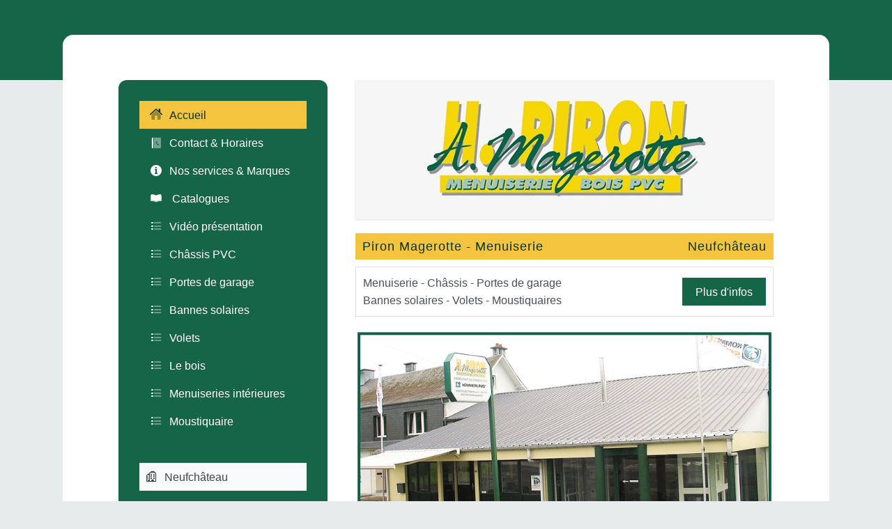

--- FILE ---
content_type: text/html; charset=UTF-8
request_url: https://wallux.com/menuiserie-piron-magerotte-neufchateau
body_size: 57272
content:

<!DOCTYPE html>
<html lang="fr">
<head>
	<meta charset="utf-8">
	<meta name="viewport" content="width=device-width, initial-scale=1">

	<link rel="mask-icon" href="https://wallux.com/favicon.svg?51002006191" color="red">
	
	<meta name="description" 	content="Menuiserie - Châssis - Portes de garage  Bannes solaires - Volets - Moustiquaires Neufchâteau Piron Magerotte - Menuiserie" >
	<meta name="author"     	content="Piron Magerotte - Menuiserie" >
	
	<link href="https://wallux.com/entp-folder/654/ipac.jpg?1738090609" rel="image_src">

	<script>/*! jQuery v3.7.1 | (c) OpenJS Foundation and other contributors | jquery.org/license */
!function(e,t){"use strict";"object"==typeof module&&"object"==typeof module.exports?module.exports=e.document?t(e,!0):function(e){if(!e.document)throw new Error("jQuery requires a window with a document");return t(e)}:t(e)}("undefined"!=typeof window?window:this,function(ie,e){"use strict";var oe=[],r=Object.getPrototypeOf,ae=oe.slice,g=oe.flat?function(e){return oe.flat.call(e)}:function(e){return oe.concat.apply([],e)},s=oe.push,se=oe.indexOf,n={},i=n.toString,ue=n.hasOwnProperty,o=ue.toString,a=o.call(Object),le={},v=function(e){return"function"==typeof e&&"number"!=typeof e.nodeType&&"function"!=typeof e.item},y=function(e){return null!=e&&e===e.window},C=ie.document,u={type:!0,src:!0,nonce:!0,noModule:!0};function m(e,t,n){var r,i,o=(n=n||C).createElement("script");if(o.text=e,t)for(r in u)(i=t[r]||t.getAttribute&&t.getAttribute(r))&&o.setAttribute(r,i);n.head.appendChild(o).parentNode.removeChild(o)}function x(e){return null==e?e+"":"object"==typeof e||"function"==typeof e?n[i.call(e)]||"object":typeof e}var t="3.7.1",l=/HTML$/i,ce=function(e,t){return new ce.fn.init(e,t)};function c(e){var t=!!e&&"length"in e&&e.length,n=x(e);return!v(e)&&!y(e)&&("array"===n||0===t||"number"==typeof t&&0<t&&t-1 in e)}function fe(e,t){return e.nodeName&&e.nodeName.toLowerCase()===t.toLowerCase()}ce.fn=ce.prototype={jquery:t,constructor:ce,length:0,toArray:function(){return ae.call(this)},get:function(e){return null==e?ae.call(this):e<0?this[e+this.length]:this[e]},pushStack:function(e){var t=ce.merge(this.constructor(),e);return t.prevObject=this,t},each:function(e){return ce.each(this,e)},map:function(n){return this.pushStack(ce.map(this,function(e,t){return n.call(e,t,e)}))},slice:function(){return this.pushStack(ae.apply(this,arguments))},first:function(){return this.eq(0)},last:function(){return this.eq(-1)},even:function(){return this.pushStack(ce.grep(this,function(e,t){return(t+1)%2}))},odd:function(){return this.pushStack(ce.grep(this,function(e,t){return t%2}))},eq:function(e){var t=this.length,n=+e+(e<0?t:0);return this.pushStack(0<=n&&n<t?[this[n]]:[])},end:function(){return this.prevObject||this.constructor()},push:s,sort:oe.sort,splice:oe.splice},ce.extend=ce.fn.extend=function(){var e,t,n,r,i,o,a=arguments[0]||{},s=1,u=arguments.length,l=!1;for("boolean"==typeof a&&(l=a,a=arguments[s]||{},s++),"object"==typeof a||v(a)||(a={}),s===u&&(a=this,s--);s<u;s++)if(null!=(e=arguments[s]))for(t in e)r=e[t],"__proto__"!==t&&a!==r&&(l&&r&&(ce.isPlainObject(r)||(i=Array.isArray(r)))?(n=a[t],o=i&&!Array.isArray(n)?[]:i||ce.isPlainObject(n)?n:{},i=!1,a[t]=ce.extend(l,o,r)):void 0!==r&&(a[t]=r));return a},ce.extend({expando:"jQuery"+(t+Math.random()).replace(/\D/g,""),isReady:!0,error:function(e){throw new Error(e)},noop:function(){},isPlainObject:function(e){var t,n;return!(!e||"[object Object]"!==i.call(e))&&(!(t=r(e))||"function"==typeof(n=ue.call(t,"constructor")&&t.constructor)&&o.call(n)===a)},isEmptyObject:function(e){var t;for(t in e)return!1;return!0},globalEval:function(e,t,n){m(e,{nonce:t&&t.nonce},n)},each:function(e,t){var n,r=0;if(c(e)){for(n=e.length;r<n;r++)if(!1===t.call(e[r],r,e[r]))break}else for(r in e)if(!1===t.call(e[r],r,e[r]))break;return e},text:function(e){var t,n="",r=0,i=e.nodeType;if(!i)while(t=e[r++])n+=ce.text(t);return 1===i||11===i?e.textContent:9===i?e.documentElement.textContent:3===i||4===i?e.nodeValue:n},makeArray:function(e,t){var n=t||[];return null!=e&&(c(Object(e))?ce.merge(n,"string"==typeof e?[e]:e):s.call(n,e)),n},inArray:function(e,t,n){return null==t?-1:se.call(t,e,n)},isXMLDoc:function(e){var t=e&&e.namespaceURI,n=e&&(e.ownerDocument||e).documentElement;return!l.test(t||n&&n.nodeName||"HTML")},merge:function(e,t){for(var n=+t.length,r=0,i=e.length;r<n;r++)e[i++]=t[r];return e.length=i,e},grep:function(e,t,n){for(var r=[],i=0,o=e.length,a=!n;i<o;i++)!t(e[i],i)!==a&&r.push(e[i]);return r},map:function(e,t,n){var r,i,o=0,a=[];if(c(e))for(r=e.length;o<r;o++)null!=(i=t(e[o],o,n))&&a.push(i);else for(o in e)null!=(i=t(e[o],o,n))&&a.push(i);return g(a)},guid:1,support:le}),"function"==typeof Symbol&&(ce.fn[Symbol.iterator]=oe[Symbol.iterator]),ce.each("Boolean Number String Function Array Date RegExp Object Error Symbol".split(" "),function(e,t){n["[object "+t+"]"]=t.toLowerCase()});var pe=oe.pop,de=oe.sort,he=oe.splice,ge="[\\x20\\t\\r\\n\\f]",ve=new RegExp("^"+ge+"+|((?:^|[^\\\\])(?:\\\\.)*)"+ge+"+$","g");ce.contains=function(e,t){var n=t&&t.parentNode;return e===n||!(!n||1!==n.nodeType||!(e.contains?e.contains(n):e.compareDocumentPosition&&16&e.compareDocumentPosition(n)))};var f=/([\0-\x1f\x7f]|^-?\d)|^-$|[^\x80-\uFFFF\w-]/g;function p(e,t){return t?"\0"===e?"\ufffd":e.slice(0,-1)+"\\"+e.charCodeAt(e.length-1).toString(16)+" ":"\\"+e}ce.escapeSelector=function(e){return(e+"").replace(f,p)};var ye=C,me=s;!function(){var e,b,w,o,a,T,r,C,d,i,k=me,S=ce.expando,E=0,n=0,s=W(),c=W(),u=W(),h=W(),l=function(e,t){return e===t&&(a=!0),0},f="checked|selected|async|autofocus|autoplay|controls|defer|disabled|hidden|ismap|loop|multiple|open|readonly|required|scoped",t="(?:\\\\[\\da-fA-F]{1,6}"+ge+"?|\\\\[^\\r\\n\\f]|[\\w-]|[^\0-\\x7f])+",p="\\["+ge+"*("+t+")(?:"+ge+"*([*^$|!~]?=)"+ge+"*(?:'((?:\\\\.|[^\\\\'])*)'|\"((?:\\\\.|[^\\\\\"])*)\"|("+t+"))|)"+ge+"*\\]",g=":("+t+")(?:\\((('((?:\\\\.|[^\\\\'])*)'|\"((?:\\\\.|[^\\\\\"])*)\")|((?:\\\\.|[^\\\\()[\\]]|"+p+")*)|.*)\\)|)",v=new RegExp(ge+"+","g"),y=new RegExp("^"+ge+"*,"+ge+"*"),m=new RegExp("^"+ge+"*([>+~]|"+ge+")"+ge+"*"),x=new RegExp(ge+"|>"),j=new RegExp(g),A=new RegExp("^"+t+"$"),D={ID:new RegExp("^#("+t+")"),CLASS:new RegExp("^\\.("+t+")"),TAG:new RegExp("^("+t+"|[*])"),ATTR:new RegExp("^"+p),PSEUDO:new RegExp("^"+g),CHILD:new RegExp("^:(only|first|last|nth|nth-last)-(child|of-type)(?:\\("+ge+"*(even|odd|(([+-]|)(\\d*)n|)"+ge+"*(?:([+-]|)"+ge+"*(\\d+)|))"+ge+"*\\)|)","i"),bool:new RegExp("^(?:"+f+")$","i"),needsContext:new RegExp("^"+ge+"*[>+~]|:(even|odd|eq|gt|lt|nth|first|last)(?:\\("+ge+"*((?:-\\d)?\\d*)"+ge+"*\\)|)(?=[^-]|$)","i")},N=/^(?:input|select|textarea|button)$/i,q=/^h\d$/i,L=/^(?:#([\w-]+)|(\w+)|\.([\w-]+))$/,H=/[+~]/,O=new RegExp("\\\\[\\da-fA-F]{1,6}"+ge+"?|\\\\([^\\r\\n\\f])","g"),P=function(e,t){var n="0x"+e.slice(1)-65536;return t||(n<0?String.fromCharCode(n+65536):String.fromCharCode(n>>10|55296,1023&n|56320))},M=function(){V()},R=J(function(e){return!0===e.disabled&&fe(e,"fieldset")},{dir:"parentNode",next:"legend"});try{k.apply(oe=ae.call(ye.childNodes),ye.childNodes),oe[ye.childNodes.length].nodeType}catch(e){k={apply:function(e,t){me.apply(e,ae.call(t))},call:function(e){me.apply(e,ae.call(arguments,1))}}}function I(t,e,n,r){var i,o,a,s,u,l,c,f=e&&e.ownerDocument,p=e?e.nodeType:9;if(n=n||[],"string"!=typeof t||!t||1!==p&&9!==p&&11!==p)return n;if(!r&&(V(e),e=e||T,C)){if(11!==p&&(u=L.exec(t)))if(i=u[1]){if(9===p){if(!(a=e.getElementById(i)))return n;if(a.id===i)return k.call(n,a),n}else if(f&&(a=f.getElementById(i))&&I.contains(e,a)&&a.id===i)return k.call(n,a),n}else{if(u[2])return k.apply(n,e.getElementsByTagName(t)),n;if((i=u[3])&&e.getElementsByClassName)return k.apply(n,e.getElementsByClassName(i)),n}if(!(h[t+" "]||d&&d.test(t))){if(c=t,f=e,1===p&&(x.test(t)||m.test(t))){(f=H.test(t)&&U(e.parentNode)||e)==e&&le.scope||((s=e.getAttribute("id"))?s=ce.escapeSelector(s):e.setAttribute("id",s=S)),o=(l=Y(t)).length;while(o--)l[o]=(s?"#"+s:":scope")+" "+Q(l[o]);c=l.join(",")}try{return k.apply(n,f.querySelectorAll(c)),n}catch(e){h(t,!0)}finally{s===S&&e.removeAttribute("id")}}}return re(t.replace(ve,"$1"),e,n,r)}function W(){var r=[];return function e(t,n){return r.push(t+" ")>b.cacheLength&&delete e[r.shift()],e[t+" "]=n}}function F(e){return e[S]=!0,e}function $(e){var t=T.createElement("fieldset");try{return!!e(t)}catch(e){return!1}finally{t.parentNode&&t.parentNode.removeChild(t),t=null}}function B(t){return function(e){return fe(e,"input")&&e.type===t}}function _(t){return function(e){return(fe(e,"input")||fe(e,"button"))&&e.type===t}}function z(t){return function(e){return"form"in e?e.parentNode&&!1===e.disabled?"label"in e?"label"in e.parentNode?e.parentNode.disabled===t:e.disabled===t:e.isDisabled===t||e.isDisabled!==!t&&R(e)===t:e.disabled===t:"label"in e&&e.disabled===t}}function X(a){return F(function(o){return o=+o,F(function(e,t){var n,r=a([],e.length,o),i=r.length;while(i--)e[n=r[i]]&&(e[n]=!(t[n]=e[n]))})})}function U(e){return e&&"undefined"!=typeof e.getElementsByTagName&&e}function V(e){var t,n=e?e.ownerDocument||e:ye;return n!=T&&9===n.nodeType&&n.documentElement&&(r=(T=n).documentElement,C=!ce.isXMLDoc(T),i=r.matches||r.webkitMatchesSelector||r.msMatchesSelector,r.msMatchesSelector&&ye!=T&&(t=T.defaultView)&&t.top!==t&&t.addEventListener("unload",M),le.getById=$(function(e){return r.appendChild(e).id=ce.expando,!T.getElementsByName||!T.getElementsByName(ce.expando).length}),le.disconnectedMatch=$(function(e){return i.call(e,"*")}),le.scope=$(function(){return T.querySelectorAll(":scope")}),le.cssHas=$(function(){try{return T.querySelector(":has(*,:jqfake)"),!1}catch(e){return!0}}),le.getById?(b.filter.ID=function(e){var t=e.replace(O,P);return function(e){return e.getAttribute("id")===t}},b.find.ID=function(e,t){if("undefined"!=typeof t.getElementById&&C){var n=t.getElementById(e);return n?[n]:[]}}):(b.filter.ID=function(e){var n=e.replace(O,P);return function(e){var t="undefined"!=typeof e.getAttributeNode&&e.getAttributeNode("id");return t&&t.value===n}},b.find.ID=function(e,t){if("undefined"!=typeof t.getElementById&&C){var n,r,i,o=t.getElementById(e);if(o){if((n=o.getAttributeNode("id"))&&n.value===e)return[o];i=t.getElementsByName(e),r=0;while(o=i[r++])if((n=o.getAttributeNode("id"))&&n.value===e)return[o]}return[]}}),b.find.TAG=function(e,t){return"undefined"!=typeof t.getElementsByTagName?t.getElementsByTagName(e):t.querySelectorAll(e)},b.find.CLASS=function(e,t){if("undefined"!=typeof t.getElementsByClassName&&C)return t.getElementsByClassName(e)},d=[],$(function(e){var t;r.appendChild(e).innerHTML="<a id='"+S+"' href='' disabled='disabled'></a><select id='"+S+"-\r\\' disabled='disabled'><option selected=''></option></select>",e.querySelectorAll("[selected]").length||d.push("\\["+ge+"*(?:value|"+f+")"),e.querySelectorAll("[id~="+S+"-]").length||d.push("~="),e.querySelectorAll("a#"+S+"+*").length||d.push(".#.+[+~]"),e.querySelectorAll(":checked").length||d.push(":checked"),(t=T.createElement("input")).setAttribute("type","hidden"),e.appendChild(t).setAttribute("name","D"),r.appendChild(e).disabled=!0,2!==e.querySelectorAll(":disabled").length&&d.push(":enabled",":disabled"),(t=T.createElement("input")).setAttribute("name",""),e.appendChild(t),e.querySelectorAll("[name='']").length||d.push("\\["+ge+"*name"+ge+"*="+ge+"*(?:''|\"\")")}),le.cssHas||d.push(":has"),d=d.length&&new RegExp(d.join("|")),l=function(e,t){if(e===t)return a=!0,0;var n=!e.compareDocumentPosition-!t.compareDocumentPosition;return n||(1&(n=(e.ownerDocument||e)==(t.ownerDocument||t)?e.compareDocumentPosition(t):1)||!le.sortDetached&&t.compareDocumentPosition(e)===n?e===T||e.ownerDocument==ye&&I.contains(ye,e)?-1:t===T||t.ownerDocument==ye&&I.contains(ye,t)?1:o?se.call(o,e)-se.call(o,t):0:4&n?-1:1)}),T}for(e in I.matches=function(e,t){return I(e,null,null,t)},I.matchesSelector=function(e,t){if(V(e),C&&!h[t+" "]&&(!d||!d.test(t)))try{var n=i.call(e,t);if(n||le.disconnectedMatch||e.document&&11!==e.document.nodeType)return n}catch(e){h(t,!0)}return 0<I(t,T,null,[e]).length},I.contains=function(e,t){return(e.ownerDocument||e)!=T&&V(e),ce.contains(e,t)},I.attr=function(e,t){(e.ownerDocument||e)!=T&&V(e);var n=b.attrHandle[t.toLowerCase()],r=n&&ue.call(b.attrHandle,t.toLowerCase())?n(e,t,!C):void 0;return void 0!==r?r:e.getAttribute(t)},I.error=function(e){throw new Error("Syntax error, unrecognized expression: "+e)},ce.uniqueSort=function(e){var t,n=[],r=0,i=0;if(a=!le.sortStable,o=!le.sortStable&&ae.call(e,0),de.call(e,l),a){while(t=e[i++])t===e[i]&&(r=n.push(i));while(r--)he.call(e,n[r],1)}return o=null,e},ce.fn.uniqueSort=function(){return this.pushStack(ce.uniqueSort(ae.apply(this)))},(b=ce.expr={cacheLength:50,createPseudo:F,match:D,attrHandle:{},find:{},relative:{">":{dir:"parentNode",first:!0}," ":{dir:"parentNode"},"+":{dir:"previousSibling",first:!0},"~":{dir:"previousSibling"}},preFilter:{ATTR:function(e){return e[1]=e[1].replace(O,P),e[3]=(e[3]||e[4]||e[5]||"").replace(O,P),"~="===e[2]&&(e[3]=" "+e[3]+" "),e.slice(0,4)},CHILD:function(e){return e[1]=e[1].toLowerCase(),"nth"===e[1].slice(0,3)?(e[3]||I.error(e[0]),e[4]=+(e[4]?e[5]+(e[6]||1):2*("even"===e[3]||"odd"===e[3])),e[5]=+(e[7]+e[8]||"odd"===e[3])):e[3]&&I.error(e[0]),e},PSEUDO:function(e){var t,n=!e[6]&&e[2];return D.CHILD.test(e[0])?null:(e[3]?e[2]=e[4]||e[5]||"":n&&j.test(n)&&(t=Y(n,!0))&&(t=n.indexOf(")",n.length-t)-n.length)&&(e[0]=e[0].slice(0,t),e[2]=n.slice(0,t)),e.slice(0,3))}},filter:{TAG:function(e){var t=e.replace(O,P).toLowerCase();return"*"===e?function(){return!0}:function(e){return fe(e,t)}},CLASS:function(e){var t=s[e+" "];return t||(t=new RegExp("(^|"+ge+")"+e+"("+ge+"|$)"))&&s(e,function(e){return t.test("string"==typeof e.className&&e.className||"undefined"!=typeof e.getAttribute&&e.getAttribute("class")||"")})},ATTR:function(n,r,i){return function(e){var t=I.attr(e,n);return null==t?"!="===r:!r||(t+="","="===r?t===i:"!="===r?t!==i:"^="===r?i&&0===t.indexOf(i):"*="===r?i&&-1<t.indexOf(i):"$="===r?i&&t.slice(-i.length)===i:"~="===r?-1<(" "+t.replace(v," ")+" ").indexOf(i):"|="===r&&(t===i||t.slice(0,i.length+1)===i+"-"))}},CHILD:function(d,e,t,h,g){var v="nth"!==d.slice(0,3),y="last"!==d.slice(-4),m="of-type"===e;return 1===h&&0===g?function(e){return!!e.parentNode}:function(e,t,n){var r,i,o,a,s,u=v!==y?"nextSibling":"previousSibling",l=e.parentNode,c=m&&e.nodeName.toLowerCase(),f=!n&&!m,p=!1;if(l){if(v){while(u){o=e;while(o=o[u])if(m?fe(o,c):1===o.nodeType)return!1;s=u="only"===d&&!s&&"nextSibling"}return!0}if(s=[y?l.firstChild:l.lastChild],y&&f){p=(a=(r=(i=l[S]||(l[S]={}))[d]||[])[0]===E&&r[1])&&r[2],o=a&&l.childNodes[a];while(o=++a&&o&&o[u]||(p=a=0)||s.pop())if(1===o.nodeType&&++p&&o===e){i[d]=[E,a,p];break}}else if(f&&(p=a=(r=(i=e[S]||(e[S]={}))[d]||[])[0]===E&&r[1]),!1===p)while(o=++a&&o&&o[u]||(p=a=0)||s.pop())if((m?fe(o,c):1===o.nodeType)&&++p&&(f&&((i=o[S]||(o[S]={}))[d]=[E,p]),o===e))break;return(p-=g)===h||p%h==0&&0<=p/h}}},PSEUDO:function(e,o){var t,a=b.pseudos[e]||b.setFilters[e.toLowerCase()]||I.error("unsupported pseudo: "+e);return a[S]?a(o):1<a.length?(t=[e,e,"",o],b.setFilters.hasOwnProperty(e.toLowerCase())?F(function(e,t){var n,r=a(e,o),i=r.length;while(i--)e[n=se.call(e,r[i])]=!(t[n]=r[i])}):function(e){return a(e,0,t)}):a}},pseudos:{not:F(function(e){var r=[],i=[],s=ne(e.replace(ve,"$1"));return s[S]?F(function(e,t,n,r){var i,o=s(e,null,r,[]),a=e.length;while(a--)(i=o[a])&&(e[a]=!(t[a]=i))}):function(e,t,n){return r[0]=e,s(r,null,n,i),r[0]=null,!i.pop()}}),has:F(function(t){return function(e){return 0<I(t,e).length}}),contains:F(function(t){return t=t.replace(O,P),function(e){return-1<(e.textContent||ce.text(e)).indexOf(t)}}),lang:F(function(n){return A.test(n||"")||I.error("unsupported lang: "+n),n=n.replace(O,P).toLowerCase(),function(e){var t;do{if(t=C?e.lang:e.getAttribute("xml:lang")||e.getAttribute("lang"))return(t=t.toLowerCase())===n||0===t.indexOf(n+"-")}while((e=e.parentNode)&&1===e.nodeType);return!1}}),target:function(e){var t=ie.location&&ie.location.hash;return t&&t.slice(1)===e.id},root:function(e){return e===r},focus:function(e){return e===function(){try{return T.activeElement}catch(e){}}()&&T.hasFocus()&&!!(e.type||e.href||~e.tabIndex)},enabled:z(!1),disabled:z(!0),checked:function(e){return fe(e,"input")&&!!e.checked||fe(e,"option")&&!!e.selected},selected:function(e){return e.parentNode&&e.parentNode.selectedIndex,!0===e.selected},empty:function(e){for(e=e.firstChild;e;e=e.nextSibling)if(e.nodeType<6)return!1;return!0},parent:function(e){return!b.pseudos.empty(e)},header:function(e){return q.test(e.nodeName)},input:function(e){return N.test(e.nodeName)},button:function(e){return fe(e,"input")&&"button"===e.type||fe(e,"button")},text:function(e){var t;return fe(e,"input")&&"text"===e.type&&(null==(t=e.getAttribute("type"))||"text"===t.toLowerCase())},first:X(function(){return[0]}),last:X(function(e,t){return[t-1]}),eq:X(function(e,t,n){return[n<0?n+t:n]}),even:X(function(e,t){for(var n=0;n<t;n+=2)e.push(n);return e}),odd:X(function(e,t){for(var n=1;n<t;n+=2)e.push(n);return e}),lt:X(function(e,t,n){var r;for(r=n<0?n+t:t<n?t:n;0<=--r;)e.push(r);return e}),gt:X(function(e,t,n){for(var r=n<0?n+t:n;++r<t;)e.push(r);return e})}}).pseudos.nth=b.pseudos.eq,{radio:!0,checkbox:!0,file:!0,password:!0,image:!0})b.pseudos[e]=B(e);for(e in{submit:!0,reset:!0})b.pseudos[e]=_(e);function G(){}function Y(e,t){var n,r,i,o,a,s,u,l=c[e+" "];if(l)return t?0:l.slice(0);a=e,s=[],u=b.preFilter;while(a){for(o in n&&!(r=y.exec(a))||(r&&(a=a.slice(r[0].length)||a),s.push(i=[])),n=!1,(r=m.exec(a))&&(n=r.shift(),i.push({value:n,type:r[0].replace(ve," ")}),a=a.slice(n.length)),b.filter)!(r=D[o].exec(a))||u[o]&&!(r=u[o](r))||(n=r.shift(),i.push({value:n,type:o,matches:r}),a=a.slice(n.length));if(!n)break}return t?a.length:a?I.error(e):c(e,s).slice(0)}function Q(e){for(var t=0,n=e.length,r="";t<n;t++)r+=e[t].value;return r}function J(a,e,t){var s=e.dir,u=e.next,l=u||s,c=t&&"parentNode"===l,f=n++;return e.first?function(e,t,n){while(e=e[s])if(1===e.nodeType||c)return a(e,t,n);return!1}:function(e,t,n){var r,i,o=[E,f];if(n){while(e=e[s])if((1===e.nodeType||c)&&a(e,t,n))return!0}else while(e=e[s])if(1===e.nodeType||c)if(i=e[S]||(e[S]={}),u&&fe(e,u))e=e[s]||e;else{if((r=i[l])&&r[0]===E&&r[1]===f)return o[2]=r[2];if((i[l]=o)[2]=a(e,t,n))return!0}return!1}}function K(i){return 1<i.length?function(e,t,n){var r=i.length;while(r--)if(!i[r](e,t,n))return!1;return!0}:i[0]}function Z(e,t,n,r,i){for(var o,a=[],s=0,u=e.length,l=null!=t;s<u;s++)(o=e[s])&&(n&&!n(o,r,i)||(a.push(o),l&&t.push(s)));return a}function ee(d,h,g,v,y,e){return v&&!v[S]&&(v=ee(v)),y&&!y[S]&&(y=ee(y,e)),F(function(e,t,n,r){var i,o,a,s,u=[],l=[],c=t.length,f=e||function(e,t,n){for(var r=0,i=t.length;r<i;r++)I(e,t[r],n);return n}(h||"*",n.nodeType?[n]:n,[]),p=!d||!e&&h?f:Z(f,u,d,n,r);if(g?g(p,s=y||(e?d:c||v)?[]:t,n,r):s=p,v){i=Z(s,l),v(i,[],n,r),o=i.length;while(o--)(a=i[o])&&(s[l[o]]=!(p[l[o]]=a))}if(e){if(y||d){if(y){i=[],o=s.length;while(o--)(a=s[o])&&i.push(p[o]=a);y(null,s=[],i,r)}o=s.length;while(o--)(a=s[o])&&-1<(i=y?se.call(e,a):u[o])&&(e[i]=!(t[i]=a))}}else s=Z(s===t?s.splice(c,s.length):s),y?y(null,t,s,r):k.apply(t,s)})}function te(e){for(var i,t,n,r=e.length,o=b.relative[e[0].type],a=o||b.relative[" "],s=o?1:0,u=J(function(e){return e===i},a,!0),l=J(function(e){return-1<se.call(i,e)},a,!0),c=[function(e,t,n){var r=!o&&(n||t!=w)||((i=t).nodeType?u(e,t,n):l(e,t,n));return i=null,r}];s<r;s++)if(t=b.relative[e[s].type])c=[J(K(c),t)];else{if((t=b.filter[e[s].type].apply(null,e[s].matches))[S]){for(n=++s;n<r;n++)if(b.relative[e[n].type])break;return ee(1<s&&K(c),1<s&&Q(e.slice(0,s-1).concat({value:" "===e[s-2].type?"*":""})).replace(ve,"$1"),t,s<n&&te(e.slice(s,n)),n<r&&te(e=e.slice(n)),n<r&&Q(e))}c.push(t)}return K(c)}function ne(e,t){var n,v,y,m,x,r,i=[],o=[],a=u[e+" "];if(!a){t||(t=Y(e)),n=t.length;while(n--)(a=te(t[n]))[S]?i.push(a):o.push(a);(a=u(e,(v=o,m=0<(y=i).length,x=0<v.length,r=function(e,t,n,r,i){var o,a,s,u=0,l="0",c=e&&[],f=[],p=w,d=e||x&&b.find.TAG("*",i),h=E+=null==p?1:Math.random()||.1,g=d.length;for(i&&(w=t==T||t||i);l!==g&&null!=(o=d[l]);l++){if(x&&o){a=0,t||o.ownerDocument==T||(V(o),n=!C);while(s=v[a++])if(s(o,t||T,n)){k.call(r,o);break}i&&(E=h)}m&&((o=!s&&o)&&u--,e&&c.push(o))}if(u+=l,m&&l!==u){a=0;while(s=y[a++])s(c,f,t,n);if(e){if(0<u)while(l--)c[l]||f[l]||(f[l]=pe.call(r));f=Z(f)}k.apply(r,f),i&&!e&&0<f.length&&1<u+y.length&&ce.uniqueSort(r)}return i&&(E=h,w=p),c},m?F(r):r))).selector=e}return a}function re(e,t,n,r){var i,o,a,s,u,l="function"==typeof e&&e,c=!r&&Y(e=l.selector||e);if(n=n||[],1===c.length){if(2<(o=c[0]=c[0].slice(0)).length&&"ID"===(a=o[0]).type&&9===t.nodeType&&C&&b.relative[o[1].type]){if(!(t=(b.find.ID(a.matches[0].replace(O,P),t)||[])[0]))return n;l&&(t=t.parentNode),e=e.slice(o.shift().value.length)}i=D.needsContext.test(e)?0:o.length;while(i--){if(a=o[i],b.relative[s=a.type])break;if((u=b.find[s])&&(r=u(a.matches[0].replace(O,P),H.test(o[0].type)&&U(t.parentNode)||t))){if(o.splice(i,1),!(e=r.length&&Q(o)))return k.apply(n,r),n;break}}}return(l||ne(e,c))(r,t,!C,n,!t||H.test(e)&&U(t.parentNode)||t),n}G.prototype=b.filters=b.pseudos,b.setFilters=new G,le.sortStable=S.split("").sort(l).join("")===S,V(),le.sortDetached=$(function(e){return 1&e.compareDocumentPosition(T.createElement("fieldset"))}),ce.find=I,ce.expr[":"]=ce.expr.pseudos,ce.unique=ce.uniqueSort,I.compile=ne,I.select=re,I.setDocument=V,I.tokenize=Y,I.escape=ce.escapeSelector,I.getText=ce.text,I.isXML=ce.isXMLDoc,I.selectors=ce.expr,I.support=ce.support,I.uniqueSort=ce.uniqueSort}();var d=function(e,t,n){var r=[],i=void 0!==n;while((e=e[t])&&9!==e.nodeType)if(1===e.nodeType){if(i&&ce(e).is(n))break;r.push(e)}return r},h=function(e,t){for(var n=[];e;e=e.nextSibling)1===e.nodeType&&e!==t&&n.push(e);return n},b=ce.expr.match.needsContext,w=/^<([a-z][^\/\0>:\x20\t\r\n\f]*)[\x20\t\r\n\f]*\/?>(?:<\/\1>|)$/i;function T(e,n,r){return v(n)?ce.grep(e,function(e,t){return!!n.call(e,t,e)!==r}):n.nodeType?ce.grep(e,function(e){return e===n!==r}):"string"!=typeof n?ce.grep(e,function(e){return-1<se.call(n,e)!==r}):ce.filter(n,e,r)}ce.filter=function(e,t,n){var r=t[0];return n&&(e=":not("+e+")"),1===t.length&&1===r.nodeType?ce.find.matchesSelector(r,e)?[r]:[]:ce.find.matches(e,ce.grep(t,function(e){return 1===e.nodeType}))},ce.fn.extend({find:function(e){var t,n,r=this.length,i=this;if("string"!=typeof e)return this.pushStack(ce(e).filter(function(){for(t=0;t<r;t++)if(ce.contains(i[t],this))return!0}));for(n=this.pushStack([]),t=0;t<r;t++)ce.find(e,i[t],n);return 1<r?ce.uniqueSort(n):n},filter:function(e){return this.pushStack(T(this,e||[],!1))},not:function(e){return this.pushStack(T(this,e||[],!0))},is:function(e){return!!T(this,"string"==typeof e&&b.test(e)?ce(e):e||[],!1).length}});var k,S=/^(?:\s*(<[\w\W]+>)[^>]*|#([\w-]+))$/;(ce.fn.init=function(e,t,n){var r,i;if(!e)return this;if(n=n||k,"string"==typeof e){if(!(r="<"===e[0]&&">"===e[e.length-1]&&3<=e.length?[null,e,null]:S.exec(e))||!r[1]&&t)return!t||t.jquery?(t||n).find(e):this.constructor(t).find(e);if(r[1]){if(t=t instanceof ce?t[0]:t,ce.merge(this,ce.parseHTML(r[1],t&&t.nodeType?t.ownerDocument||t:C,!0)),w.test(r[1])&&ce.isPlainObject(t))for(r in t)v(this[r])?this[r](t[r]):this.attr(r,t[r]);return this}return(i=C.getElementById(r[2]))&&(this[0]=i,this.length=1),this}return e.nodeType?(this[0]=e,this.length=1,this):v(e)?void 0!==n.ready?n.ready(e):e(ce):ce.makeArray(e,this)}).prototype=ce.fn,k=ce(C);var E=/^(?:parents|prev(?:Until|All))/,j={children:!0,contents:!0,next:!0,prev:!0};function A(e,t){while((e=e[t])&&1!==e.nodeType);return e}ce.fn.extend({has:function(e){var t=ce(e,this),n=t.length;return this.filter(function(){for(var e=0;e<n;e++)if(ce.contains(this,t[e]))return!0})},closest:function(e,t){var n,r=0,i=this.length,o=[],a="string"!=typeof e&&ce(e);if(!b.test(e))for(;r<i;r++)for(n=this[r];n&&n!==t;n=n.parentNode)if(n.nodeType<11&&(a?-1<a.index(n):1===n.nodeType&&ce.find.matchesSelector(n,e))){o.push(n);break}return this.pushStack(1<o.length?ce.uniqueSort(o):o)},index:function(e){return e?"string"==typeof e?se.call(ce(e),this[0]):se.call(this,e.jquery?e[0]:e):this[0]&&this[0].parentNode?this.first().prevAll().length:-1},add:function(e,t){return this.pushStack(ce.uniqueSort(ce.merge(this.get(),ce(e,t))))},addBack:function(e){return this.add(null==e?this.prevObject:this.prevObject.filter(e))}}),ce.each({parent:function(e){var t=e.parentNode;return t&&11!==t.nodeType?t:null},parents:function(e){return d(e,"parentNode")},parentsUntil:function(e,t,n){return d(e,"parentNode",n)},next:function(e){return A(e,"nextSibling")},prev:function(e){return A(e,"previousSibling")},nextAll:function(e){return d(e,"nextSibling")},prevAll:function(e){return d(e,"previousSibling")},nextUntil:function(e,t,n){return d(e,"nextSibling",n)},prevUntil:function(e,t,n){return d(e,"previousSibling",n)},siblings:function(e){return h((e.parentNode||{}).firstChild,e)},children:function(e){return h(e.firstChild)},contents:function(e){return null!=e.contentDocument&&r(e.contentDocument)?e.contentDocument:(fe(e,"template")&&(e=e.content||e),ce.merge([],e.childNodes))}},function(r,i){ce.fn[r]=function(e,t){var n=ce.map(this,i,e);return"Until"!==r.slice(-5)&&(t=e),t&&"string"==typeof t&&(n=ce.filter(t,n)),1<this.length&&(j[r]||ce.uniqueSort(n),E.test(r)&&n.reverse()),this.pushStack(n)}});var D=/[^\x20\t\r\n\f]+/g;function N(e){return e}function q(e){throw e}function L(e,t,n,r){var i;try{e&&v(i=e.promise)?i.call(e).done(t).fail(n):e&&v(i=e.then)?i.call(e,t,n):t.apply(void 0,[e].slice(r))}catch(e){n.apply(void 0,[e])}}ce.Callbacks=function(r){var e,n;r="string"==typeof r?(e=r,n={},ce.each(e.match(D)||[],function(e,t){n[t]=!0}),n):ce.extend({},r);var i,t,o,a,s=[],u=[],l=-1,c=function(){for(a=a||r.once,o=i=!0;u.length;l=-1){t=u.shift();while(++l<s.length)!1===s[l].apply(t[0],t[1])&&r.stopOnFalse&&(l=s.length,t=!1)}r.memory||(t=!1),i=!1,a&&(s=t?[]:"")},f={add:function(){return s&&(t&&!i&&(l=s.length-1,u.push(t)),function n(e){ce.each(e,function(e,t){v(t)?r.unique&&f.has(t)||s.push(t):t&&t.length&&"string"!==x(t)&&n(t)})}(arguments),t&&!i&&c()),this},remove:function(){return ce.each(arguments,function(e,t){var n;while(-1<(n=ce.inArray(t,s,n)))s.splice(n,1),n<=l&&l--}),this},has:function(e){return e?-1<ce.inArray(e,s):0<s.length},empty:function(){return s&&(s=[]),this},disable:function(){return a=u=[],s=t="",this},disabled:function(){return!s},lock:function(){return a=u=[],t||i||(s=t=""),this},locked:function(){return!!a},fireWith:function(e,t){return a||(t=[e,(t=t||[]).slice?t.slice():t],u.push(t),i||c()),this},fire:function(){return f.fireWith(this,arguments),this},fired:function(){return!!o}};return f},ce.extend({Deferred:function(e){var o=[["notify","progress",ce.Callbacks("memory"),ce.Callbacks("memory"),2],["resolve","done",ce.Callbacks("once memory"),ce.Callbacks("once memory"),0,"resolved"],["reject","fail",ce.Callbacks("once memory"),ce.Callbacks("once memory"),1,"rejected"]],i="pending",a={state:function(){return i},always:function(){return s.done(arguments).fail(arguments),this},"catch":function(e){return a.then(null,e)},pipe:function(){var i=arguments;return ce.Deferred(function(r){ce.each(o,function(e,t){var n=v(i[t[4]])&&i[t[4]];s[t[1]](function(){var e=n&&n.apply(this,arguments);e&&v(e.promise)?e.promise().progress(r.notify).done(r.resolve).fail(r.reject):r[t[0]+"With"](this,n?[e]:arguments)})}),i=null}).promise()},then:function(t,n,r){var u=0;function l(i,o,a,s){return function(){var n=this,r=arguments,e=function(){var e,t;if(!(i<u)){if((e=a.apply(n,r))===o.promise())throw new TypeError("Thenable self-resolution");t=e&&("object"==typeof e||"function"==typeof e)&&e.then,v(t)?s?t.call(e,l(u,o,N,s),l(u,o,q,s)):(u++,t.call(e,l(u,o,N,s),l(u,o,q,s),l(u,o,N,o.notifyWith))):(a!==N&&(n=void 0,r=[e]),(s||o.resolveWith)(n,r))}},t=s?e:function(){try{e()}catch(e){ce.Deferred.exceptionHook&&ce.Deferred.exceptionHook(e,t.error),u<=i+1&&(a!==q&&(n=void 0,r=[e]),o.rejectWith(n,r))}};i?t():(ce.Deferred.getErrorHook?t.error=ce.Deferred.getErrorHook():ce.Deferred.getStackHook&&(t.error=ce.Deferred.getStackHook()),ie.setTimeout(t))}}return ce.Deferred(function(e){o[0][3].add(l(0,e,v(r)?r:N,e.notifyWith)),o[1][3].add(l(0,e,v(t)?t:N)),o[2][3].add(l(0,e,v(n)?n:q))}).promise()},promise:function(e){return null!=e?ce.extend(e,a):a}},s={};return ce.each(o,function(e,t){var n=t[2],r=t[5];a[t[1]]=n.add,r&&n.add(function(){i=r},o[3-e][2].disable,o[3-e][3].disable,o[0][2].lock,o[0][3].lock),n.add(t[3].fire),s[t[0]]=function(){return s[t[0]+"With"](this===s?void 0:this,arguments),this},s[t[0]+"With"]=n.fireWith}),a.promise(s),e&&e.call(s,s),s},when:function(e){var n=arguments.length,t=n,r=Array(t),i=ae.call(arguments),o=ce.Deferred(),a=function(t){return function(e){r[t]=this,i[t]=1<arguments.length?ae.call(arguments):e,--n||o.resolveWith(r,i)}};if(n<=1&&(L(e,o.done(a(t)).resolve,o.reject,!n),"pending"===o.state()||v(i[t]&&i[t].then)))return o.then();while(t--)L(i[t],a(t),o.reject);return o.promise()}});var H=/^(Eval|Internal|Range|Reference|Syntax|Type|URI)Error$/;ce.Deferred.exceptionHook=function(e,t){ie.console&&ie.console.warn&&e&&H.test(e.name)&&ie.console.warn("jQuery.Deferred exception: "+e.message,e.stack,t)},ce.readyException=function(e){ie.setTimeout(function(){throw e})};var O=ce.Deferred();function P(){C.removeEventListener("DOMContentLoaded",P),ie.removeEventListener("load",P),ce.ready()}ce.fn.ready=function(e){return O.then(e)["catch"](function(e){ce.readyException(e)}),this},ce.extend({isReady:!1,readyWait:1,ready:function(e){(!0===e?--ce.readyWait:ce.isReady)||(ce.isReady=!0)!==e&&0<--ce.readyWait||O.resolveWith(C,[ce])}}),ce.ready.then=O.then,"complete"===C.readyState||"loading"!==C.readyState&&!C.documentElement.doScroll?ie.setTimeout(ce.ready):(C.addEventListener("DOMContentLoaded",P),ie.addEventListener("load",P));var M=function(e,t,n,r,i,o,a){var s=0,u=e.length,l=null==n;if("object"===x(n))for(s in i=!0,n)M(e,t,s,n[s],!0,o,a);else if(void 0!==r&&(i=!0,v(r)||(a=!0),l&&(a?(t.call(e,r),t=null):(l=t,t=function(e,t,n){return l.call(ce(e),n)})),t))for(;s<u;s++)t(e[s],n,a?r:r.call(e[s],s,t(e[s],n)));return i?e:l?t.call(e):u?t(e[0],n):o},R=/^-ms-/,I=/-([a-z])/g;function W(e,t){return t.toUpperCase()}function F(e){return e.replace(R,"ms-").replace(I,W)}var $=function(e){return 1===e.nodeType||9===e.nodeType||!+e.nodeType};function B(){this.expando=ce.expando+B.uid++}B.uid=1,B.prototype={cache:function(e){var t=e[this.expando];return t||(t={},$(e)&&(e.nodeType?e[this.expando]=t:Object.defineProperty(e,this.expando,{value:t,configurable:!0}))),t},set:function(e,t,n){var r,i=this.cache(e);if("string"==typeof t)i[F(t)]=n;else for(r in t)i[F(r)]=t[r];return i},get:function(e,t){return void 0===t?this.cache(e):e[this.expando]&&e[this.expando][F(t)]},access:function(e,t,n){return void 0===t||t&&"string"==typeof t&&void 0===n?this.get(e,t):(this.set(e,t,n),void 0!==n?n:t)},remove:function(e,t){var n,r=e[this.expando];if(void 0!==r){if(void 0!==t){n=(t=Array.isArray(t)?t.map(F):(t=F(t))in r?[t]:t.match(D)||[]).length;while(n--)delete r[t[n]]}(void 0===t||ce.isEmptyObject(r))&&(e.nodeType?e[this.expando]=void 0:delete e[this.expando])}},hasData:function(e){var t=e[this.expando];return void 0!==t&&!ce.isEmptyObject(t)}};var _=new B,z=new B,X=/^(?:\{[\w\W]*\}|\[[\w\W]*\])$/,U=/[A-Z]/g;function V(e,t,n){var r,i;if(void 0===n&&1===e.nodeType)if(r="data-"+t.replace(U,"-$&").toLowerCase(),"string"==typeof(n=e.getAttribute(r))){try{n="true"===(i=n)||"false"!==i&&("null"===i?null:i===+i+""?+i:X.test(i)?JSON.parse(i):i)}catch(e){}z.set(e,t,n)}else n=void 0;return n}ce.extend({hasData:function(e){return z.hasData(e)||_.hasData(e)},data:function(e,t,n){return z.access(e,t,n)},removeData:function(e,t){z.remove(e,t)},_data:function(e,t,n){return _.access(e,t,n)},_removeData:function(e,t){_.remove(e,t)}}),ce.fn.extend({data:function(n,e){var t,r,i,o=this[0],a=o&&o.attributes;if(void 0===n){if(this.length&&(i=z.get(o),1===o.nodeType&&!_.get(o,"hasDataAttrs"))){t=a.length;while(t--)a[t]&&0===(r=a[t].name).indexOf("data-")&&(r=F(r.slice(5)),V(o,r,i[r]));_.set(o,"hasDataAttrs",!0)}return i}return"object"==typeof n?this.each(function(){z.set(this,n)}):M(this,function(e){var t;if(o&&void 0===e)return void 0!==(t=z.get(o,n))?t:void 0!==(t=V(o,n))?t:void 0;this.each(function(){z.set(this,n,e)})},null,e,1<arguments.length,null,!0)},removeData:function(e){return this.each(function(){z.remove(this,e)})}}),ce.extend({queue:function(e,t,n){var r;if(e)return t=(t||"fx")+"queue",r=_.get(e,t),n&&(!r||Array.isArray(n)?r=_.access(e,t,ce.makeArray(n)):r.push(n)),r||[]},dequeue:function(e,t){t=t||"fx";var n=ce.queue(e,t),r=n.length,i=n.shift(),o=ce._queueHooks(e,t);"inprogress"===i&&(i=n.shift(),r--),i&&("fx"===t&&n.unshift("inprogress"),delete o.stop,i.call(e,function(){ce.dequeue(e,t)},o)),!r&&o&&o.empty.fire()},_queueHooks:function(e,t){var n=t+"queueHooks";return _.get(e,n)||_.access(e,n,{empty:ce.Callbacks("once memory").add(function(){_.remove(e,[t+"queue",n])})})}}),ce.fn.extend({queue:function(t,n){var e=2;return"string"!=typeof t&&(n=t,t="fx",e--),arguments.length<e?ce.queue(this[0],t):void 0===n?this:this.each(function(){var e=ce.queue(this,t,n);ce._queueHooks(this,t),"fx"===t&&"inprogress"!==e[0]&&ce.dequeue(this,t)})},dequeue:function(e){return this.each(function(){ce.dequeue(this,e)})},clearQueue:function(e){return this.queue(e||"fx",[])},promise:function(e,t){var n,r=1,i=ce.Deferred(),o=this,a=this.length,s=function(){--r||i.resolveWith(o,[o])};"string"!=typeof e&&(t=e,e=void 0),e=e||"fx";while(a--)(n=_.get(o[a],e+"queueHooks"))&&n.empty&&(r++,n.empty.add(s));return s(),i.promise(t)}});var G=/[+-]?(?:\d*\.|)\d+(?:[eE][+-]?\d+|)/.source,Y=new RegExp("^(?:([+-])=|)("+G+")([a-z%]*)$","i"),Q=["Top","Right","Bottom","Left"],J=C.documentElement,K=function(e){return ce.contains(e.ownerDocument,e)},Z={composed:!0};J.getRootNode&&(K=function(e){return ce.contains(e.ownerDocument,e)||e.getRootNode(Z)===e.ownerDocument});var ee=function(e,t){return"none"===(e=t||e).style.display||""===e.style.display&&K(e)&&"none"===ce.css(e,"display")};function te(e,t,n,r){var i,o,a=20,s=r?function(){return r.cur()}:function(){return ce.css(e,t,"")},u=s(),l=n&&n[3]||(ce.cssNumber[t]?"":"px"),c=e.nodeType&&(ce.cssNumber[t]||"px"!==l&&+u)&&Y.exec(ce.css(e,t));if(c&&c[3]!==l){u/=2,l=l||c[3],c=+u||1;while(a--)ce.style(e,t,c+l),(1-o)*(1-(o=s()/u||.5))<=0&&(a=0),c/=o;c*=2,ce.style(e,t,c+l),n=n||[]}return n&&(c=+c||+u||0,i=n[1]?c+(n[1]+1)*n[2]:+n[2],r&&(r.unit=l,r.start=c,r.end=i)),i}var ne={};function re(e,t){for(var n,r,i,o,a,s,u,l=[],c=0,f=e.length;c<f;c++)(r=e[c]).style&&(n=r.style.display,t?("none"===n&&(l[c]=_.get(r,"display")||null,l[c]||(r.style.display="")),""===r.style.display&&ee(r)&&(l[c]=(u=a=o=void 0,a=(i=r).ownerDocument,s=i.nodeName,(u=ne[s])||(o=a.body.appendChild(a.createElement(s)),u=ce.css(o,"display"),o.parentNode.removeChild(o),"none"===u&&(u="block"),ne[s]=u)))):"none"!==n&&(l[c]="none",_.set(r,"display",n)));for(c=0;c<f;c++)null!=l[c]&&(e[c].style.display=l[c]);return e}ce.fn.extend({show:function(){return re(this,!0)},hide:function(){return re(this)},toggle:function(e){return"boolean"==typeof e?e?this.show():this.hide():this.each(function(){ee(this)?ce(this).show():ce(this).hide()})}});var xe,be,we=/^(?:checkbox|radio)$/i,Te=/<([a-z][^\/\0>\x20\t\r\n\f]*)/i,Ce=/^$|^module$|\/(?:java|ecma)script/i;xe=C.createDocumentFragment().appendChild(C.createElement("div")),(be=C.createElement("input")).setAttribute("type","radio"),be.setAttribute("checked","checked"),be.setAttribute("name","t"),xe.appendChild(be),le.checkClone=xe.cloneNode(!0).cloneNode(!0).lastChild.checked,xe.innerHTML="<textarea>x</textarea>",le.noCloneChecked=!!xe.cloneNode(!0).lastChild.defaultValue,xe.innerHTML="<option></option>",le.option=!!xe.lastChild;var ke={thead:[1,"<table>","</table>"],col:[2,"<table><colgroup>","</colgroup></table>"],tr:[2,"<table><tbody>","</tbody></table>"],td:[3,"<table><tbody><tr>","</tr></tbody></table>"],_default:[0,"",""]};function Se(e,t){var n;return n="undefined"!=typeof e.getElementsByTagName?e.getElementsByTagName(t||"*"):"undefined"!=typeof e.querySelectorAll?e.querySelectorAll(t||"*"):[],void 0===t||t&&fe(e,t)?ce.merge([e],n):n}function Ee(e,t){for(var n=0,r=e.length;n<r;n++)_.set(e[n],"globalEval",!t||_.get(t[n],"globalEval"))}ke.tbody=ke.tfoot=ke.colgroup=ke.caption=ke.thead,ke.th=ke.td,le.option||(ke.optgroup=ke.option=[1,"<select multiple='multiple'>","</select>"]);var je=/<|&#?\w+;/;function Ae(e,t,n,r,i){for(var o,a,s,u,l,c,f=t.createDocumentFragment(),p=[],d=0,h=e.length;d<h;d++)if((o=e[d])||0===o)if("object"===x(o))ce.merge(p,o.nodeType?[o]:o);else if(je.test(o)){a=a||f.appendChild(t.createElement("div")),s=(Te.exec(o)||["",""])[1].toLowerCase(),u=ke[s]||ke._default,a.innerHTML=u[1]+ce.htmlPrefilter(o)+u[2],c=u[0];while(c--)a=a.lastChild;ce.merge(p,a.childNodes),(a=f.firstChild).textContent=""}else p.push(t.createTextNode(o));f.textContent="",d=0;while(o=p[d++])if(r&&-1<ce.inArray(o,r))i&&i.push(o);else if(l=K(o),a=Se(f.appendChild(o),"script"),l&&Ee(a),n){c=0;while(o=a[c++])Ce.test(o.type||"")&&n.push(o)}return f}var De=/^([^.]*)(?:\.(.+)|)/;function Ne(){return!0}function qe(){return!1}function Le(e,t,n,r,i,o){var a,s;if("object"==typeof t){for(s in"string"!=typeof n&&(r=r||n,n=void 0),t)Le(e,s,n,r,t[s],o);return e}if(null==r&&null==i?(i=n,r=n=void 0):null==i&&("string"==typeof n?(i=r,r=void 0):(i=r,r=n,n=void 0)),!1===i)i=qe;else if(!i)return e;return 1===o&&(a=i,(i=function(e){return ce().off(e),a.apply(this,arguments)}).guid=a.guid||(a.guid=ce.guid++)),e.each(function(){ce.event.add(this,t,i,r,n)})}function He(e,r,t){t?(_.set(e,r,!1),ce.event.add(e,r,{namespace:!1,handler:function(e){var t,n=_.get(this,r);if(1&e.isTrigger&&this[r]){if(n)(ce.event.special[r]||{}).delegateType&&e.stopPropagation();else if(n=ae.call(arguments),_.set(this,r,n),this[r](),t=_.get(this,r),_.set(this,r,!1),n!==t)return e.stopImmediatePropagation(),e.preventDefault(),t}else n&&(_.set(this,r,ce.event.trigger(n[0],n.slice(1),this)),e.stopPropagation(),e.isImmediatePropagationStopped=Ne)}})):void 0===_.get(e,r)&&ce.event.add(e,r,Ne)}ce.event={global:{},add:function(t,e,n,r,i){var o,a,s,u,l,c,f,p,d,h,g,v=_.get(t);if($(t)){n.handler&&(n=(o=n).handler,i=o.selector),i&&ce.find.matchesSelector(J,i),n.guid||(n.guid=ce.guid++),(u=v.events)||(u=v.events=Object.create(null)),(a=v.handle)||(a=v.handle=function(e){return"undefined"!=typeof ce&&ce.event.triggered!==e.type?ce.event.dispatch.apply(t,arguments):void 0}),l=(e=(e||"").match(D)||[""]).length;while(l--)d=g=(s=De.exec(e[l])||[])[1],h=(s[2]||"").split(".").sort(),d&&(f=ce.event.special[d]||{},d=(i?f.delegateType:f.bindType)||d,f=ce.event.special[d]||{},c=ce.extend({type:d,origType:g,data:r,handler:n,guid:n.guid,selector:i,needsContext:i&&ce.expr.match.needsContext.test(i),namespace:h.join(".")},o),(p=u[d])||((p=u[d]=[]).delegateCount=0,f.setup&&!1!==f.setup.call(t,r,h,a)||t.addEventListener&&t.addEventListener(d,a)),f.add&&(f.add.call(t,c),c.handler.guid||(c.handler.guid=n.guid)),i?p.splice(p.delegateCount++,0,c):p.push(c),ce.event.global[d]=!0)}},remove:function(e,t,n,r,i){var o,a,s,u,l,c,f,p,d,h,g,v=_.hasData(e)&&_.get(e);if(v&&(u=v.events)){l=(t=(t||"").match(D)||[""]).length;while(l--)if(d=g=(s=De.exec(t[l])||[])[1],h=(s[2]||"").split(".").sort(),d){f=ce.event.special[d]||{},p=u[d=(r?f.delegateType:f.bindType)||d]||[],s=s[2]&&new RegExp("(^|\\.)"+h.join("\\.(?:.*\\.|)")+"(\\.|$)"),a=o=p.length;while(o--)c=p[o],!i&&g!==c.origType||n&&n.guid!==c.guid||s&&!s.test(c.namespace)||r&&r!==c.selector&&("**"!==r||!c.selector)||(p.splice(o,1),c.selector&&p.delegateCount--,f.remove&&f.remove.call(e,c));a&&!p.length&&(f.teardown&&!1!==f.teardown.call(e,h,v.handle)||ce.removeEvent(e,d,v.handle),delete u[d])}else for(d in u)ce.event.remove(e,d+t[l],n,r,!0);ce.isEmptyObject(u)&&_.remove(e,"handle events")}},dispatch:function(e){var t,n,r,i,o,a,s=new Array(arguments.length),u=ce.event.fix(e),l=(_.get(this,"events")||Object.create(null))[u.type]||[],c=ce.event.special[u.type]||{};for(s[0]=u,t=1;t<arguments.length;t++)s[t]=arguments[t];if(u.delegateTarget=this,!c.preDispatch||!1!==c.preDispatch.call(this,u)){a=ce.event.handlers.call(this,u,l),t=0;while((i=a[t++])&&!u.isPropagationStopped()){u.currentTarget=i.elem,n=0;while((o=i.handlers[n++])&&!u.isImmediatePropagationStopped())u.rnamespace&&!1!==o.namespace&&!u.rnamespace.test(o.namespace)||(u.handleObj=o,u.data=o.data,void 0!==(r=((ce.event.special[o.origType]||{}).handle||o.handler).apply(i.elem,s))&&!1===(u.result=r)&&(u.preventDefault(),u.stopPropagation()))}return c.postDispatch&&c.postDispatch.call(this,u),u.result}},handlers:function(e,t){var n,r,i,o,a,s=[],u=t.delegateCount,l=e.target;if(u&&l.nodeType&&!("click"===e.type&&1<=e.button))for(;l!==this;l=l.parentNode||this)if(1===l.nodeType&&("click"!==e.type||!0!==l.disabled)){for(o=[],a={},n=0;n<u;n++)void 0===a[i=(r=t[n]).selector+" "]&&(a[i]=r.needsContext?-1<ce(i,this).index(l):ce.find(i,this,null,[l]).length),a[i]&&o.push(r);o.length&&s.push({elem:l,handlers:o})}return l=this,u<t.length&&s.push({elem:l,handlers:t.slice(u)}),s},addProp:function(t,e){Object.defineProperty(ce.Event.prototype,t,{enumerable:!0,configurable:!0,get:v(e)?function(){if(this.originalEvent)return e(this.originalEvent)}:function(){if(this.originalEvent)return this.originalEvent[t]},set:function(e){Object.defineProperty(this,t,{enumerable:!0,configurable:!0,writable:!0,value:e})}})},fix:function(e){return e[ce.expando]?e:new ce.Event(e)},special:{load:{noBubble:!0},click:{setup:function(e){var t=this||e;return we.test(t.type)&&t.click&&fe(t,"input")&&He(t,"click",!0),!1},trigger:function(e){var t=this||e;return we.test(t.type)&&t.click&&fe(t,"input")&&He(t,"click"),!0},_default:function(e){var t=e.target;return we.test(t.type)&&t.click&&fe(t,"input")&&_.get(t,"click")||fe(t,"a")}},beforeunload:{postDispatch:function(e){void 0!==e.result&&e.originalEvent&&(e.originalEvent.returnValue=e.result)}}}},ce.removeEvent=function(e,t,n){e.removeEventListener&&e.removeEventListener(t,n)},ce.Event=function(e,t){if(!(this instanceof ce.Event))return new ce.Event(e,t);e&&e.type?(this.originalEvent=e,this.type=e.type,this.isDefaultPrevented=e.defaultPrevented||void 0===e.defaultPrevented&&!1===e.returnValue?Ne:qe,this.target=e.target&&3===e.target.nodeType?e.target.parentNode:e.target,this.currentTarget=e.currentTarget,this.relatedTarget=e.relatedTarget):this.type=e,t&&ce.extend(this,t),this.timeStamp=e&&e.timeStamp||Date.now(),this[ce.expando]=!0},ce.Event.prototype={constructor:ce.Event,isDefaultPrevented:qe,isPropagationStopped:qe,isImmediatePropagationStopped:qe,isSimulated:!1,preventDefault:function(){var e=this.originalEvent;this.isDefaultPrevented=Ne,e&&!this.isSimulated&&e.preventDefault()},stopPropagation:function(){var e=this.originalEvent;this.isPropagationStopped=Ne,e&&!this.isSimulated&&e.stopPropagation()},stopImmediatePropagation:function(){var e=this.originalEvent;this.isImmediatePropagationStopped=Ne,e&&!this.isSimulated&&e.stopImmediatePropagation(),this.stopPropagation()}},ce.each({altKey:!0,bubbles:!0,cancelable:!0,changedTouches:!0,ctrlKey:!0,detail:!0,eventPhase:!0,metaKey:!0,pageX:!0,pageY:!0,shiftKey:!0,view:!0,"char":!0,code:!0,charCode:!0,key:!0,keyCode:!0,button:!0,buttons:!0,clientX:!0,clientY:!0,offsetX:!0,offsetY:!0,pointerId:!0,pointerType:!0,screenX:!0,screenY:!0,targetTouches:!0,toElement:!0,touches:!0,which:!0},ce.event.addProp),ce.each({focus:"focusin",blur:"focusout"},function(r,i){function o(e){if(C.documentMode){var t=_.get(this,"handle"),n=ce.event.fix(e);n.type="focusin"===e.type?"focus":"blur",n.isSimulated=!0,t(e),n.target===n.currentTarget&&t(n)}else ce.event.simulate(i,e.target,ce.event.fix(e))}ce.event.special[r]={setup:function(){var e;if(He(this,r,!0),!C.documentMode)return!1;(e=_.get(this,i))||this.addEventListener(i,o),_.set(this,i,(e||0)+1)},trigger:function(){return He(this,r),!0},teardown:function(){var e;if(!C.documentMode)return!1;(e=_.get(this,i)-1)?_.set(this,i,e):(this.removeEventListener(i,o),_.remove(this,i))},_default:function(e){return _.get(e.target,r)},delegateType:i},ce.event.special[i]={setup:function(){var e=this.ownerDocument||this.document||this,t=C.documentMode?this:e,n=_.get(t,i);n||(C.documentMode?this.addEventListener(i,o):e.addEventListener(r,o,!0)),_.set(t,i,(n||0)+1)},teardown:function(){var e=this.ownerDocument||this.document||this,t=C.documentMode?this:e,n=_.get(t,i)-1;n?_.set(t,i,n):(C.documentMode?this.removeEventListener(i,o):e.removeEventListener(r,o,!0),_.remove(t,i))}}}),ce.each({mouseenter:"mouseover",mouseleave:"mouseout",pointerenter:"pointerover",pointerleave:"pointerout"},function(e,i){ce.event.special[e]={delegateType:i,bindType:i,handle:function(e){var t,n=e.relatedTarget,r=e.handleObj;return n&&(n===this||ce.contains(this,n))||(e.type=r.origType,t=r.handler.apply(this,arguments),e.type=i),t}}}),ce.fn.extend({on:function(e,t,n,r){return Le(this,e,t,n,r)},one:function(e,t,n,r){return Le(this,e,t,n,r,1)},off:function(e,t,n){var r,i;if(e&&e.preventDefault&&e.handleObj)return r=e.handleObj,ce(e.delegateTarget).off(r.namespace?r.origType+"."+r.namespace:r.origType,r.selector,r.handler),this;if("object"==typeof e){for(i in e)this.off(i,t,e[i]);return this}return!1!==t&&"function"!=typeof t||(n=t,t=void 0),!1===n&&(n=qe),this.each(function(){ce.event.remove(this,e,n,t)})}});var Oe=/<script|<style|<link/i,Pe=/checked\s*(?:[^=]|=\s*.checked.)/i,Me=/^\s*<!\[CDATA\[|\]\]>\s*$/g;function Re(e,t){return fe(e,"table")&&fe(11!==t.nodeType?t:t.firstChild,"tr")&&ce(e).children("tbody")[0]||e}function Ie(e){return e.type=(null!==e.getAttribute("type"))+"/"+e.type,e}function We(e){return"true/"===(e.type||"").slice(0,5)?e.type=e.type.slice(5):e.removeAttribute("type"),e}function Fe(e,t){var n,r,i,o,a,s;if(1===t.nodeType){if(_.hasData(e)&&(s=_.get(e).events))for(i in _.remove(t,"handle events"),s)for(n=0,r=s[i].length;n<r;n++)ce.event.add(t,i,s[i][n]);z.hasData(e)&&(o=z.access(e),a=ce.extend({},o),z.set(t,a))}}function $e(n,r,i,o){r=g(r);var e,t,a,s,u,l,c=0,f=n.length,p=f-1,d=r[0],h=v(d);if(h||1<f&&"string"==typeof d&&!le.checkClone&&Pe.test(d))return n.each(function(e){var t=n.eq(e);h&&(r[0]=d.call(this,e,t.html())),$e(t,r,i,o)});if(f&&(t=(e=Ae(r,n[0].ownerDocument,!1,n,o)).firstChild,1===e.childNodes.length&&(e=t),t||o)){for(s=(a=ce.map(Se(e,"script"),Ie)).length;c<f;c++)u=e,c!==p&&(u=ce.clone(u,!0,!0),s&&ce.merge(a,Se(u,"script"))),i.call(n[c],u,c);if(s)for(l=a[a.length-1].ownerDocument,ce.map(a,We),c=0;c<s;c++)u=a[c],Ce.test(u.type||"")&&!_.access(u,"globalEval")&&ce.contains(l,u)&&(u.src&&"module"!==(u.type||"").toLowerCase()?ce._evalUrl&&!u.noModule&&ce._evalUrl(u.src,{nonce:u.nonce||u.getAttribute("nonce")},l):m(u.textContent.replace(Me,""),u,l))}return n}function Be(e,t,n){for(var r,i=t?ce.filter(t,e):e,o=0;null!=(r=i[o]);o++)n||1!==r.nodeType||ce.cleanData(Se(r)),r.parentNode&&(n&&K(r)&&Ee(Se(r,"script")),r.parentNode.removeChild(r));return e}ce.extend({htmlPrefilter:function(e){return e},clone:function(e,t,n){var r,i,o,a,s,u,l,c=e.cloneNode(!0),f=K(e);if(!(le.noCloneChecked||1!==e.nodeType&&11!==e.nodeType||ce.isXMLDoc(e)))for(a=Se(c),r=0,i=(o=Se(e)).length;r<i;r++)s=o[r],u=a[r],void 0,"input"===(l=u.nodeName.toLowerCase())&&we.test(s.type)?u.checked=s.checked:"input"!==l&&"textarea"!==l||(u.defaultValue=s.defaultValue);if(t)if(n)for(o=o||Se(e),a=a||Se(c),r=0,i=o.length;r<i;r++)Fe(o[r],a[r]);else Fe(e,c);return 0<(a=Se(c,"script")).length&&Ee(a,!f&&Se(e,"script")),c},cleanData:function(e){for(var t,n,r,i=ce.event.special,o=0;void 0!==(n=e[o]);o++)if($(n)){if(t=n[_.expando]){if(t.events)for(r in t.events)i[r]?ce.event.remove(n,r):ce.removeEvent(n,r,t.handle);n[_.expando]=void 0}n[z.expando]&&(n[z.expando]=void 0)}}}),ce.fn.extend({detach:function(e){return Be(this,e,!0)},remove:function(e){return Be(this,e)},text:function(e){return M(this,function(e){return void 0===e?ce.text(this):this.empty().each(function(){1!==this.nodeType&&11!==this.nodeType&&9!==this.nodeType||(this.textContent=e)})},null,e,arguments.length)},append:function(){return $e(this,arguments,function(e){1!==this.nodeType&&11!==this.nodeType&&9!==this.nodeType||Re(this,e).appendChild(e)})},prepend:function(){return $e(this,arguments,function(e){if(1===this.nodeType||11===this.nodeType||9===this.nodeType){var t=Re(this,e);t.insertBefore(e,t.firstChild)}})},before:function(){return $e(this,arguments,function(e){this.parentNode&&this.parentNode.insertBefore(e,this)})},after:function(){return $e(this,arguments,function(e){this.parentNode&&this.parentNode.insertBefore(e,this.nextSibling)})},empty:function(){for(var e,t=0;null!=(e=this[t]);t++)1===e.nodeType&&(ce.cleanData(Se(e,!1)),e.textContent="");return this},clone:function(e,t){return e=null!=e&&e,t=null==t?e:t,this.map(function(){return ce.clone(this,e,t)})},html:function(e){return M(this,function(e){var t=this[0]||{},n=0,r=this.length;if(void 0===e&&1===t.nodeType)return t.innerHTML;if("string"==typeof e&&!Oe.test(e)&&!ke[(Te.exec(e)||["",""])[1].toLowerCase()]){e=ce.htmlPrefilter(e);try{for(;n<r;n++)1===(t=this[n]||{}).nodeType&&(ce.cleanData(Se(t,!1)),t.innerHTML=e);t=0}catch(e){}}t&&this.empty().append(e)},null,e,arguments.length)},replaceWith:function(){var n=[];return $e(this,arguments,function(e){var t=this.parentNode;ce.inArray(this,n)<0&&(ce.cleanData(Se(this)),t&&t.replaceChild(e,this))},n)}}),ce.each({appendTo:"append",prependTo:"prepend",insertBefore:"before",insertAfter:"after",replaceAll:"replaceWith"},function(e,a){ce.fn[e]=function(e){for(var t,n=[],r=ce(e),i=r.length-1,o=0;o<=i;o++)t=o===i?this:this.clone(!0),ce(r[o])[a](t),s.apply(n,t.get());return this.pushStack(n)}});var _e=new RegExp("^("+G+")(?!px)[a-z%]+$","i"),ze=/^--/,Xe=function(e){var t=e.ownerDocument.defaultView;return t&&t.opener||(t=ie),t.getComputedStyle(e)},Ue=function(e,t,n){var r,i,o={};for(i in t)o[i]=e.style[i],e.style[i]=t[i];for(i in r=n.call(e),t)e.style[i]=o[i];return r},Ve=new RegExp(Q.join("|"),"i");function Ge(e,t,n){var r,i,o,a,s=ze.test(t),u=e.style;return(n=n||Xe(e))&&(a=n.getPropertyValue(t)||n[t],s&&a&&(a=a.replace(ve,"$1")||void 0),""!==a||K(e)||(a=ce.style(e,t)),!le.pixelBoxStyles()&&_e.test(a)&&Ve.test(t)&&(r=u.width,i=u.minWidth,o=u.maxWidth,u.minWidth=u.maxWidth=u.width=a,a=n.width,u.width=r,u.minWidth=i,u.maxWidth=o)),void 0!==a?a+"":a}function Ye(e,t){return{get:function(){if(!e())return(this.get=t).apply(this,arguments);delete this.get}}}!function(){function e(){if(l){u.style.cssText="position:absolute;left:-11111px;width:60px;margin-top:1px;padding:0;border:0",l.style.cssText="position:relative;display:block;box-sizing:border-box;overflow:scroll;margin:auto;border:1px;padding:1px;width:60%;top:1%",J.appendChild(u).appendChild(l);var e=ie.getComputedStyle(l);n="1%"!==e.top,s=12===t(e.marginLeft),l.style.right="60%",o=36===t(e.right),r=36===t(e.width),l.style.position="absolute",i=12===t(l.offsetWidth/3),J.removeChild(u),l=null}}function t(e){return Math.round(parseFloat(e))}var n,r,i,o,a,s,u=C.createElement("div"),l=C.createElement("div");l.style&&(l.style.backgroundClip="content-box",l.cloneNode(!0).style.backgroundClip="",le.clearCloneStyle="content-box"===l.style.backgroundClip,ce.extend(le,{boxSizingReliable:function(){return e(),r},pixelBoxStyles:function(){return e(),o},pixelPosition:function(){return e(),n},reliableMarginLeft:function(){return e(),s},scrollboxSize:function(){return e(),i},reliableTrDimensions:function(){var e,t,n,r;return null==a&&(e=C.createElement("table"),t=C.createElement("tr"),n=C.createElement("div"),e.style.cssText="position:absolute;left:-11111px;border-collapse:separate",t.style.cssText="box-sizing:content-box;border:1px solid",t.style.height="1px",n.style.height="9px",n.style.display="block",J.appendChild(e).appendChild(t).appendChild(n),r=ie.getComputedStyle(t),a=parseInt(r.height,10)+parseInt(r.borderTopWidth,10)+parseInt(r.borderBottomWidth,10)===t.offsetHeight,J.removeChild(e)),a}}))}();var Qe=["Webkit","Moz","ms"],Je=C.createElement("div").style,Ke={};function Ze(e){var t=ce.cssProps[e]||Ke[e];return t||(e in Je?e:Ke[e]=function(e){var t=e[0].toUpperCase()+e.slice(1),n=Qe.length;while(n--)if((e=Qe[n]+t)in Je)return e}(e)||e)}var et=/^(none|table(?!-c[ea]).+)/,tt={position:"absolute",visibility:"hidden",display:"block"},nt={letterSpacing:"0",fontWeight:"400"};function rt(e,t,n){var r=Y.exec(t);return r?Math.max(0,r[2]-(n||0))+(r[3]||"px"):t}function it(e,t,n,r,i,o){var a="width"===t?1:0,s=0,u=0,l=0;if(n===(r?"border":"content"))return 0;for(;a<4;a+=2)"margin"===n&&(l+=ce.css(e,n+Q[a],!0,i)),r?("content"===n&&(u-=ce.css(e,"padding"+Q[a],!0,i)),"margin"!==n&&(u-=ce.css(e,"border"+Q[a]+"Width",!0,i))):(u+=ce.css(e,"padding"+Q[a],!0,i),"padding"!==n?u+=ce.css(e,"border"+Q[a]+"Width",!0,i):s+=ce.css(e,"border"+Q[a]+"Width",!0,i));return!r&&0<=o&&(u+=Math.max(0,Math.ceil(e["offset"+t[0].toUpperCase()+t.slice(1)]-o-u-s-.5))||0),u+l}function ot(e,t,n){var r=Xe(e),i=(!le.boxSizingReliable()||n)&&"border-box"===ce.css(e,"boxSizing",!1,r),o=i,a=Ge(e,t,r),s="offset"+t[0].toUpperCase()+t.slice(1);if(_e.test(a)){if(!n)return a;a="auto"}return(!le.boxSizingReliable()&&i||!le.reliableTrDimensions()&&fe(e,"tr")||"auto"===a||!parseFloat(a)&&"inline"===ce.css(e,"display",!1,r))&&e.getClientRects().length&&(i="border-box"===ce.css(e,"boxSizing",!1,r),(o=s in e)&&(a=e[s])),(a=parseFloat(a)||0)+it(e,t,n||(i?"border":"content"),o,r,a)+"px"}function at(e,t,n,r,i){return new at.prototype.init(e,t,n,r,i)}ce.extend({cssHooks:{opacity:{get:function(e,t){if(t){var n=Ge(e,"opacity");return""===n?"1":n}}}},cssNumber:{animationIterationCount:!0,aspectRatio:!0,borderImageSlice:!0,columnCount:!0,flexGrow:!0,flexShrink:!0,fontWeight:!0,gridArea:!0,gridColumn:!0,gridColumnEnd:!0,gridColumnStart:!0,gridRow:!0,gridRowEnd:!0,gridRowStart:!0,lineHeight:!0,opacity:!0,order:!0,orphans:!0,scale:!0,widows:!0,zIndex:!0,zoom:!0,fillOpacity:!0,floodOpacity:!0,stopOpacity:!0,strokeMiterlimit:!0,strokeOpacity:!0},cssProps:{},style:function(e,t,n,r){if(e&&3!==e.nodeType&&8!==e.nodeType&&e.style){var i,o,a,s=F(t),u=ze.test(t),l=e.style;if(u||(t=Ze(s)),a=ce.cssHooks[t]||ce.cssHooks[s],void 0===n)return a&&"get"in a&&void 0!==(i=a.get(e,!1,r))?i:l[t];"string"===(o=typeof n)&&(i=Y.exec(n))&&i[1]&&(n=te(e,t,i),o="number"),null!=n&&n==n&&("number"!==o||u||(n+=i&&i[3]||(ce.cssNumber[s]?"":"px")),le.clearCloneStyle||""!==n||0!==t.indexOf("background")||(l[t]="inherit"),a&&"set"in a&&void 0===(n=a.set(e,n,r))||(u?l.setProperty(t,n):l[t]=n))}},css:function(e,t,n,r){var i,o,a,s=F(t);return ze.test(t)||(t=Ze(s)),(a=ce.cssHooks[t]||ce.cssHooks[s])&&"get"in a&&(i=a.get(e,!0,n)),void 0===i&&(i=Ge(e,t,r)),"normal"===i&&t in nt&&(i=nt[t]),""===n||n?(o=parseFloat(i),!0===n||isFinite(o)?o||0:i):i}}),ce.each(["height","width"],function(e,u){ce.cssHooks[u]={get:function(e,t,n){if(t)return!et.test(ce.css(e,"display"))||e.getClientRects().length&&e.getBoundingClientRect().width?ot(e,u,n):Ue(e,tt,function(){return ot(e,u,n)})},set:function(e,t,n){var r,i=Xe(e),o=!le.scrollboxSize()&&"absolute"===i.position,a=(o||n)&&"border-box"===ce.css(e,"boxSizing",!1,i),s=n?it(e,u,n,a,i):0;return a&&o&&(s-=Math.ceil(e["offset"+u[0].toUpperCase()+u.slice(1)]-parseFloat(i[u])-it(e,u,"border",!1,i)-.5)),s&&(r=Y.exec(t))&&"px"!==(r[3]||"px")&&(e.style[u]=t,t=ce.css(e,u)),rt(0,t,s)}}}),ce.cssHooks.marginLeft=Ye(le.reliableMarginLeft,function(e,t){if(t)return(parseFloat(Ge(e,"marginLeft"))||e.getBoundingClientRect().left-Ue(e,{marginLeft:0},function(){return e.getBoundingClientRect().left}))+"px"}),ce.each({margin:"",padding:"",border:"Width"},function(i,o){ce.cssHooks[i+o]={expand:function(e){for(var t=0,n={},r="string"==typeof e?e.split(" "):[e];t<4;t++)n[i+Q[t]+o]=r[t]||r[t-2]||r[0];return n}},"margin"!==i&&(ce.cssHooks[i+o].set=rt)}),ce.fn.extend({css:function(e,t){return M(this,function(e,t,n){var r,i,o={},a=0;if(Array.isArray(t)){for(r=Xe(e),i=t.length;a<i;a++)o[t[a]]=ce.css(e,t[a],!1,r);return o}return void 0!==n?ce.style(e,t,n):ce.css(e,t)},e,t,1<arguments.length)}}),((ce.Tween=at).prototype={constructor:at,init:function(e,t,n,r,i,o){this.elem=e,this.prop=n,this.easing=i||ce.easing._default,this.options=t,this.start=this.now=this.cur(),this.end=r,this.unit=o||(ce.cssNumber[n]?"":"px")},cur:function(){var e=at.propHooks[this.prop];return e&&e.get?e.get(this):at.propHooks._default.get(this)},run:function(e){var t,n=at.propHooks[this.prop];return this.options.duration?this.pos=t=ce.easing[this.easing](e,this.options.duration*e,0,1,this.options.duration):this.pos=t=e,this.now=(this.end-this.start)*t+this.start,this.options.step&&this.options.step.call(this.elem,this.now,this),n&&n.set?n.set(this):at.propHooks._default.set(this),this}}).init.prototype=at.prototype,(at.propHooks={_default:{get:function(e){var t;return 1!==e.elem.nodeType||null!=e.elem[e.prop]&&null==e.elem.style[e.prop]?e.elem[e.prop]:(t=ce.css(e.elem,e.prop,""))&&"auto"!==t?t:0},set:function(e){ce.fx.step[e.prop]?ce.fx.step[e.prop](e):1!==e.elem.nodeType||!ce.cssHooks[e.prop]&&null==e.elem.style[Ze(e.prop)]?e.elem[e.prop]=e.now:ce.style(e.elem,e.prop,e.now+e.unit)}}}).scrollTop=at.propHooks.scrollLeft={set:function(e){e.elem.nodeType&&e.elem.parentNode&&(e.elem[e.prop]=e.now)}},ce.easing={linear:function(e){return e},swing:function(e){return.5-Math.cos(e*Math.PI)/2},_default:"swing"},ce.fx=at.prototype.init,ce.fx.step={};var st,ut,lt,ct,ft=/^(?:toggle|show|hide)$/,pt=/queueHooks$/;function dt(){ut&&(!1===C.hidden&&ie.requestAnimationFrame?ie.requestAnimationFrame(dt):ie.setTimeout(dt,ce.fx.interval),ce.fx.tick())}function ht(){return ie.setTimeout(function(){st=void 0}),st=Date.now()}function gt(e,t){var n,r=0,i={height:e};for(t=t?1:0;r<4;r+=2-t)i["margin"+(n=Q[r])]=i["padding"+n]=e;return t&&(i.opacity=i.width=e),i}function vt(e,t,n){for(var r,i=(yt.tweeners[t]||[]).concat(yt.tweeners["*"]),o=0,a=i.length;o<a;o++)if(r=i[o].call(n,t,e))return r}function yt(o,e,t){var n,a,r=0,i=yt.prefilters.length,s=ce.Deferred().always(function(){delete u.elem}),u=function(){if(a)return!1;for(var e=st||ht(),t=Math.max(0,l.startTime+l.duration-e),n=1-(t/l.duration||0),r=0,i=l.tweens.length;r<i;r++)l.tweens[r].run(n);return s.notifyWith(o,[l,n,t]),n<1&&i?t:(i||s.notifyWith(o,[l,1,0]),s.resolveWith(o,[l]),!1)},l=s.promise({elem:o,props:ce.extend({},e),opts:ce.extend(!0,{specialEasing:{},easing:ce.easing._default},t),originalProperties:e,originalOptions:t,startTime:st||ht(),duration:t.duration,tweens:[],createTween:function(e,t){var n=ce.Tween(o,l.opts,e,t,l.opts.specialEasing[e]||l.opts.easing);return l.tweens.push(n),n},stop:function(e){var t=0,n=e?l.tweens.length:0;if(a)return this;for(a=!0;t<n;t++)l.tweens[t].run(1);return e?(s.notifyWith(o,[l,1,0]),s.resolveWith(o,[l,e])):s.rejectWith(o,[l,e]),this}}),c=l.props;for(!function(e,t){var n,r,i,o,a;for(n in e)if(i=t[r=F(n)],o=e[n],Array.isArray(o)&&(i=o[1],o=e[n]=o[0]),n!==r&&(e[r]=o,delete e[n]),(a=ce.cssHooks[r])&&"expand"in a)for(n in o=a.expand(o),delete e[r],o)n in e||(e[n]=o[n],t[n]=i);else t[r]=i}(c,l.opts.specialEasing);r<i;r++)if(n=yt.prefilters[r].call(l,o,c,l.opts))return v(n.stop)&&(ce._queueHooks(l.elem,l.opts.queue).stop=n.stop.bind(n)),n;return ce.map(c,vt,l),v(l.opts.start)&&l.opts.start.call(o,l),l.progress(l.opts.progress).done(l.opts.done,l.opts.complete).fail(l.opts.fail).always(l.opts.always),ce.fx.timer(ce.extend(u,{elem:o,anim:l,queue:l.opts.queue})),l}ce.Animation=ce.extend(yt,{tweeners:{"*":[function(e,t){var n=this.createTween(e,t);return te(n.elem,e,Y.exec(t),n),n}]},tweener:function(e,t){v(e)?(t=e,e=["*"]):e=e.match(D);for(var n,r=0,i=e.length;r<i;r++)n=e[r],yt.tweeners[n]=yt.tweeners[n]||[],yt.tweeners[n].unshift(t)},prefilters:[function(e,t,n){var r,i,o,a,s,u,l,c,f="width"in t||"height"in t,p=this,d={},h=e.style,g=e.nodeType&&ee(e),v=_.get(e,"fxshow");for(r in n.queue||(null==(a=ce._queueHooks(e,"fx")).unqueued&&(a.unqueued=0,s=a.empty.fire,a.empty.fire=function(){a.unqueued||s()}),a.unqueued++,p.always(function(){p.always(function(){a.unqueued--,ce.queue(e,"fx").length||a.empty.fire()})})),t)if(i=t[r],ft.test(i)){if(delete t[r],o=o||"toggle"===i,i===(g?"hide":"show")){if("show"!==i||!v||void 0===v[r])continue;g=!0}d[r]=v&&v[r]||ce.style(e,r)}if((u=!ce.isEmptyObject(t))||!ce.isEmptyObject(d))for(r in f&&1===e.nodeType&&(n.overflow=[h.overflow,h.overflowX,h.overflowY],null==(l=v&&v.display)&&(l=_.get(e,"display")),"none"===(c=ce.css(e,"display"))&&(l?c=l:(re([e],!0),l=e.style.display||l,c=ce.css(e,"display"),re([e]))),("inline"===c||"inline-block"===c&&null!=l)&&"none"===ce.css(e,"float")&&(u||(p.done(function(){h.display=l}),null==l&&(c=h.display,l="none"===c?"":c)),h.display="inline-block")),n.overflow&&(h.overflow="hidden",p.always(function(){h.overflow=n.overflow[0],h.overflowX=n.overflow[1],h.overflowY=n.overflow[2]})),u=!1,d)u||(v?"hidden"in v&&(g=v.hidden):v=_.access(e,"fxshow",{display:l}),o&&(v.hidden=!g),g&&re([e],!0),p.done(function(){for(r in g||re([e]),_.remove(e,"fxshow"),d)ce.style(e,r,d[r])})),u=vt(g?v[r]:0,r,p),r in v||(v[r]=u.start,g&&(u.end=u.start,u.start=0))}],prefilter:function(e,t){t?yt.prefilters.unshift(e):yt.prefilters.push(e)}}),ce.speed=function(e,t,n){var r=e&&"object"==typeof e?ce.extend({},e):{complete:n||!n&&t||v(e)&&e,duration:e,easing:n&&t||t&&!v(t)&&t};return ce.fx.off?r.duration=0:"number"!=typeof r.duration&&(r.duration in ce.fx.speeds?r.duration=ce.fx.speeds[r.duration]:r.duration=ce.fx.speeds._default),null!=r.queue&&!0!==r.queue||(r.queue="fx"),r.old=r.complete,r.complete=function(){v(r.old)&&r.old.call(this),r.queue&&ce.dequeue(this,r.queue)},r},ce.fn.extend({fadeTo:function(e,t,n,r){return this.filter(ee).css("opacity",0).show().end().animate({opacity:t},e,n,r)},animate:function(t,e,n,r){var i=ce.isEmptyObject(t),o=ce.speed(e,n,r),a=function(){var e=yt(this,ce.extend({},t),o);(i||_.get(this,"finish"))&&e.stop(!0)};return a.finish=a,i||!1===o.queue?this.each(a):this.queue(o.queue,a)},stop:function(i,e,o){var a=function(e){var t=e.stop;delete e.stop,t(o)};return"string"!=typeof i&&(o=e,e=i,i=void 0),e&&this.queue(i||"fx",[]),this.each(function(){var e=!0,t=null!=i&&i+"queueHooks",n=ce.timers,r=_.get(this);if(t)r[t]&&r[t].stop&&a(r[t]);else for(t in r)r[t]&&r[t].stop&&pt.test(t)&&a(r[t]);for(t=n.length;t--;)n[t].elem!==this||null!=i&&n[t].queue!==i||(n[t].anim.stop(o),e=!1,n.splice(t,1));!e&&o||ce.dequeue(this,i)})},finish:function(a){return!1!==a&&(a=a||"fx"),this.each(function(){var e,t=_.get(this),n=t[a+"queue"],r=t[a+"queueHooks"],i=ce.timers,o=n?n.length:0;for(t.finish=!0,ce.queue(this,a,[]),r&&r.stop&&r.stop.call(this,!0),e=i.length;e--;)i[e].elem===this&&i[e].queue===a&&(i[e].anim.stop(!0),i.splice(e,1));for(e=0;e<o;e++)n[e]&&n[e].finish&&n[e].finish.call(this);delete t.finish})}}),ce.each(["toggle","show","hide"],function(e,r){var i=ce.fn[r];ce.fn[r]=function(e,t,n){return null==e||"boolean"==typeof e?i.apply(this,arguments):this.animate(gt(r,!0),e,t,n)}}),ce.each({slideDown:gt("show"),slideUp:gt("hide"),slideToggle:gt("toggle"),fadeIn:{opacity:"show"},fadeOut:{opacity:"hide"},fadeToggle:{opacity:"toggle"}},function(e,r){ce.fn[e]=function(e,t,n){return this.animate(r,e,t,n)}}),ce.timers=[],ce.fx.tick=function(){var e,t=0,n=ce.timers;for(st=Date.now();t<n.length;t++)(e=n[t])()||n[t]!==e||n.splice(t--,1);n.length||ce.fx.stop(),st=void 0},ce.fx.timer=function(e){ce.timers.push(e),ce.fx.start()},ce.fx.interval=13,ce.fx.start=function(){ut||(ut=!0,dt())},ce.fx.stop=function(){ut=null},ce.fx.speeds={slow:600,fast:200,_default:400},ce.fn.delay=function(r,e){return r=ce.fx&&ce.fx.speeds[r]||r,e=e||"fx",this.queue(e,function(e,t){var n=ie.setTimeout(e,r);t.stop=function(){ie.clearTimeout(n)}})},lt=C.createElement("input"),ct=C.createElement("select").appendChild(C.createElement("option")),lt.type="checkbox",le.checkOn=""!==lt.value,le.optSelected=ct.selected,(lt=C.createElement("input")).value="t",lt.type="radio",le.radioValue="t"===lt.value;var mt,xt=ce.expr.attrHandle;ce.fn.extend({attr:function(e,t){return M(this,ce.attr,e,t,1<arguments.length)},removeAttr:function(e){return this.each(function(){ce.removeAttr(this,e)})}}),ce.extend({attr:function(e,t,n){var r,i,o=e.nodeType;if(3!==o&&8!==o&&2!==o)return"undefined"==typeof e.getAttribute?ce.prop(e,t,n):(1===o&&ce.isXMLDoc(e)||(i=ce.attrHooks[t.toLowerCase()]||(ce.expr.match.bool.test(t)?mt:void 0)),void 0!==n?null===n?void ce.removeAttr(e,t):i&&"set"in i&&void 0!==(r=i.set(e,n,t))?r:(e.setAttribute(t,n+""),n):i&&"get"in i&&null!==(r=i.get(e,t))?r:null==(r=ce.find.attr(e,t))?void 0:r)},attrHooks:{type:{set:function(e,t){if(!le.radioValue&&"radio"===t&&fe(e,"input")){var n=e.value;return e.setAttribute("type",t),n&&(e.value=n),t}}}},removeAttr:function(e,t){var n,r=0,i=t&&t.match(D);if(i&&1===e.nodeType)while(n=i[r++])e.removeAttribute(n)}}),mt={set:function(e,t,n){return!1===t?ce.removeAttr(e,n):e.setAttribute(n,n),n}},ce.each(ce.expr.match.bool.source.match(/\w+/g),function(e,t){var a=xt[t]||ce.find.attr;xt[t]=function(e,t,n){var r,i,o=t.toLowerCase();return n||(i=xt[o],xt[o]=r,r=null!=a(e,t,n)?o:null,xt[o]=i),r}});var bt=/^(?:input|select|textarea|button)$/i,wt=/^(?:a|area)$/i;function Tt(e){return(e.match(D)||[]).join(" ")}function Ct(e){return e.getAttribute&&e.getAttribute("class")||""}function kt(e){return Array.isArray(e)?e:"string"==typeof e&&e.match(D)||[]}ce.fn.extend({prop:function(e,t){return M(this,ce.prop,e,t,1<arguments.length)},removeProp:function(e){return this.each(function(){delete this[ce.propFix[e]||e]})}}),ce.extend({prop:function(e,t,n){var r,i,o=e.nodeType;if(3!==o&&8!==o&&2!==o)return 1===o&&ce.isXMLDoc(e)||(t=ce.propFix[t]||t,i=ce.propHooks[t]),void 0!==n?i&&"set"in i&&void 0!==(r=i.set(e,n,t))?r:e[t]=n:i&&"get"in i&&null!==(r=i.get(e,t))?r:e[t]},propHooks:{tabIndex:{get:function(e){var t=ce.find.attr(e,"tabindex");return t?parseInt(t,10):bt.test(e.nodeName)||wt.test(e.nodeName)&&e.href?0:-1}}},propFix:{"for":"htmlFor","class":"className"}}),le.optSelected||(ce.propHooks.selected={get:function(e){var t=e.parentNode;return t&&t.parentNode&&t.parentNode.selectedIndex,null},set:function(e){var t=e.parentNode;t&&(t.selectedIndex,t.parentNode&&t.parentNode.selectedIndex)}}),ce.each(["tabIndex","readOnly","maxLength","cellSpacing","cellPadding","rowSpan","colSpan","useMap","frameBorder","contentEditable"],function(){ce.propFix[this.toLowerCase()]=this}),ce.fn.extend({addClass:function(t){var e,n,r,i,o,a;return v(t)?this.each(function(e){ce(this).addClass(t.call(this,e,Ct(this)))}):(e=kt(t)).length?this.each(function(){if(r=Ct(this),n=1===this.nodeType&&" "+Tt(r)+" "){for(o=0;o<e.length;o++)i=e[o],n.indexOf(" "+i+" ")<0&&(n+=i+" ");a=Tt(n),r!==a&&this.setAttribute("class",a)}}):this},removeClass:function(t){var e,n,r,i,o,a;return v(t)?this.each(function(e){ce(this).removeClass(t.call(this,e,Ct(this)))}):arguments.length?(e=kt(t)).length?this.each(function(){if(r=Ct(this),n=1===this.nodeType&&" "+Tt(r)+" "){for(o=0;o<e.length;o++){i=e[o];while(-1<n.indexOf(" "+i+" "))n=n.replace(" "+i+" "," ")}a=Tt(n),r!==a&&this.setAttribute("class",a)}}):this:this.attr("class","")},toggleClass:function(t,n){var e,r,i,o,a=typeof t,s="string"===a||Array.isArray(t);return v(t)?this.each(function(e){ce(this).toggleClass(t.call(this,e,Ct(this),n),n)}):"boolean"==typeof n&&s?n?this.addClass(t):this.removeClass(t):(e=kt(t),this.each(function(){if(s)for(o=ce(this),i=0;i<e.length;i++)r=e[i],o.hasClass(r)?o.removeClass(r):o.addClass(r);else void 0!==t&&"boolean"!==a||((r=Ct(this))&&_.set(this,"__className__",r),this.setAttribute&&this.setAttribute("class",r||!1===t?"":_.get(this,"__className__")||""))}))},hasClass:function(e){var t,n,r=0;t=" "+e+" ";while(n=this[r++])if(1===n.nodeType&&-1<(" "+Tt(Ct(n))+" ").indexOf(t))return!0;return!1}});var St=/\r/g;ce.fn.extend({val:function(n){var r,e,i,t=this[0];return arguments.length?(i=v(n),this.each(function(e){var t;1===this.nodeType&&(null==(t=i?n.call(this,e,ce(this).val()):n)?t="":"number"==typeof t?t+="":Array.isArray(t)&&(t=ce.map(t,function(e){return null==e?"":e+""})),(r=ce.valHooks[this.type]||ce.valHooks[this.nodeName.toLowerCase()])&&"set"in r&&void 0!==r.set(this,t,"value")||(this.value=t))})):t?(r=ce.valHooks[t.type]||ce.valHooks[t.nodeName.toLowerCase()])&&"get"in r&&void 0!==(e=r.get(t,"value"))?e:"string"==typeof(e=t.value)?e.replace(St,""):null==e?"":e:void 0}}),ce.extend({valHooks:{option:{get:function(e){var t=ce.find.attr(e,"value");return null!=t?t:Tt(ce.text(e))}},select:{get:function(e){var t,n,r,i=e.options,o=e.selectedIndex,a="select-one"===e.type,s=a?null:[],u=a?o+1:i.length;for(r=o<0?u:a?o:0;r<u;r++)if(((n=i[r]).selected||r===o)&&!n.disabled&&(!n.parentNode.disabled||!fe(n.parentNode,"optgroup"))){if(t=ce(n).val(),a)return t;s.push(t)}return s},set:function(e,t){var n,r,i=e.options,o=ce.makeArray(t),a=i.length;while(a--)((r=i[a]).selected=-1<ce.inArray(ce.valHooks.option.get(r),o))&&(n=!0);return n||(e.selectedIndex=-1),o}}}}),ce.each(["radio","checkbox"],function(){ce.valHooks[this]={set:function(e,t){if(Array.isArray(t))return e.checked=-1<ce.inArray(ce(e).val(),t)}},le.checkOn||(ce.valHooks[this].get=function(e){return null===e.getAttribute("value")?"on":e.value})});var Et=ie.location,jt={guid:Date.now()},At=/\?/;ce.parseXML=function(e){var t,n;if(!e||"string"!=typeof e)return null;try{t=(new ie.DOMParser).parseFromString(e,"text/xml")}catch(e){}return n=t&&t.getElementsByTagName("parsererror")[0],t&&!n||ce.error("Invalid XML: "+(n?ce.map(n.childNodes,function(e){return e.textContent}).join("\n"):e)),t};var Dt=/^(?:focusinfocus|focusoutblur)$/,Nt=function(e){e.stopPropagation()};ce.extend(ce.event,{trigger:function(e,t,n,r){var i,o,a,s,u,l,c,f,p=[n||C],d=ue.call(e,"type")?e.type:e,h=ue.call(e,"namespace")?e.namespace.split("."):[];if(o=f=a=n=n||C,3!==n.nodeType&&8!==n.nodeType&&!Dt.test(d+ce.event.triggered)&&(-1<d.indexOf(".")&&(d=(h=d.split(".")).shift(),h.sort()),u=d.indexOf(":")<0&&"on"+d,(e=e[ce.expando]?e:new ce.Event(d,"object"==typeof e&&e)).isTrigger=r?2:3,e.namespace=h.join("."),e.rnamespace=e.namespace?new RegExp("(^|\\.)"+h.join("\\.(?:.*\\.|)")+"(\\.|$)"):null,e.result=void 0,e.target||(e.target=n),t=null==t?[e]:ce.makeArray(t,[e]),c=ce.event.special[d]||{},r||!c.trigger||!1!==c.trigger.apply(n,t))){if(!r&&!c.noBubble&&!y(n)){for(s=c.delegateType||d,Dt.test(s+d)||(o=o.parentNode);o;o=o.parentNode)p.push(o),a=o;a===(n.ownerDocument||C)&&p.push(a.defaultView||a.parentWindow||ie)}i=0;while((o=p[i++])&&!e.isPropagationStopped())f=o,e.type=1<i?s:c.bindType||d,(l=(_.get(o,"events")||Object.create(null))[e.type]&&_.get(o,"handle"))&&l.apply(o,t),(l=u&&o[u])&&l.apply&&$(o)&&(e.result=l.apply(o,t),!1===e.result&&e.preventDefault());return e.type=d,r||e.isDefaultPrevented()||c._default&&!1!==c._default.apply(p.pop(),t)||!$(n)||u&&v(n[d])&&!y(n)&&((a=n[u])&&(n[u]=null),ce.event.triggered=d,e.isPropagationStopped()&&f.addEventListener(d,Nt),n[d](),e.isPropagationStopped()&&f.removeEventListener(d,Nt),ce.event.triggered=void 0,a&&(n[u]=a)),e.result}},simulate:function(e,t,n){var r=ce.extend(new ce.Event,n,{type:e,isSimulated:!0});ce.event.trigger(r,null,t)}}),ce.fn.extend({trigger:function(e,t){return this.each(function(){ce.event.trigger(e,t,this)})},triggerHandler:function(e,t){var n=this[0];if(n)return ce.event.trigger(e,t,n,!0)}});var qt=/\[\]$/,Lt=/\r?\n/g,Ht=/^(?:submit|button|image|reset|file)$/i,Ot=/^(?:input|select|textarea|keygen)/i;function Pt(n,e,r,i){var t;if(Array.isArray(e))ce.each(e,function(e,t){r||qt.test(n)?i(n,t):Pt(n+"["+("object"==typeof t&&null!=t?e:"")+"]",t,r,i)});else if(r||"object"!==x(e))i(n,e);else for(t in e)Pt(n+"["+t+"]",e[t],r,i)}ce.param=function(e,t){var n,r=[],i=function(e,t){var n=v(t)?t():t;r[r.length]=encodeURIComponent(e)+"="+encodeURIComponent(null==n?"":n)};if(null==e)return"";if(Array.isArray(e)||e.jquery&&!ce.isPlainObject(e))ce.each(e,function(){i(this.name,this.value)});else for(n in e)Pt(n,e[n],t,i);return r.join("&")},ce.fn.extend({serialize:function(){return ce.param(this.serializeArray())},serializeArray:function(){return this.map(function(){var e=ce.prop(this,"elements");return e?ce.makeArray(e):this}).filter(function(){var e=this.type;return this.name&&!ce(this).is(":disabled")&&Ot.test(this.nodeName)&&!Ht.test(e)&&(this.checked||!we.test(e))}).map(function(e,t){var n=ce(this).val();return null==n?null:Array.isArray(n)?ce.map(n,function(e){return{name:t.name,value:e.replace(Lt,"\r\n")}}):{name:t.name,value:n.replace(Lt,"\r\n")}}).get()}});var Mt=/%20/g,Rt=/#.*$/,It=/([?&])_=[^&]*/,Wt=/^(.*?):[ \t]*([^\r\n]*)$/gm,Ft=/^(?:GET|HEAD)$/,$t=/^\/\//,Bt={},_t={},zt="*/".concat("*"),Xt=C.createElement("a");function Ut(o){return function(e,t){"string"!=typeof e&&(t=e,e="*");var n,r=0,i=e.toLowerCase().match(D)||[];if(v(t))while(n=i[r++])"+"===n[0]?(n=n.slice(1)||"*",(o[n]=o[n]||[]).unshift(t)):(o[n]=o[n]||[]).push(t)}}function Vt(t,i,o,a){var s={},u=t===_t;function l(e){var r;return s[e]=!0,ce.each(t[e]||[],function(e,t){var n=t(i,o,a);return"string"!=typeof n||u||s[n]?u?!(r=n):void 0:(i.dataTypes.unshift(n),l(n),!1)}),r}return l(i.dataTypes[0])||!s["*"]&&l("*")}function Gt(e,t){var n,r,i=ce.ajaxSettings.flatOptions||{};for(n in t)void 0!==t[n]&&((i[n]?e:r||(r={}))[n]=t[n]);return r&&ce.extend(!0,e,r),e}Xt.href=Et.href,ce.extend({active:0,lastModified:{},etag:{},ajaxSettings:{url:Et.href,type:"GET",isLocal:/^(?:about|app|app-storage|.+-extension|file|res|widget):$/.test(Et.protocol),global:!0,processData:!0,async:!0,contentType:"application/x-www-form-urlencoded; charset=UTF-8",accepts:{"*":zt,text:"text/plain",html:"text/html",xml:"application/xml, text/xml",json:"application/json, text/javascript"},contents:{xml:/\bxml\b/,html:/\bhtml/,json:/\bjson\b/},responseFields:{xml:"responseXML",text:"responseText",json:"responseJSON"},converters:{"* text":String,"text html":!0,"text json":JSON.parse,"text xml":ce.parseXML},flatOptions:{url:!0,context:!0}},ajaxSetup:function(e,t){return t?Gt(Gt(e,ce.ajaxSettings),t):Gt(ce.ajaxSettings,e)},ajaxPrefilter:Ut(Bt),ajaxTransport:Ut(_t),ajax:function(e,t){"object"==typeof e&&(t=e,e=void 0),t=t||{};var c,f,p,n,d,r,h,g,i,o,v=ce.ajaxSetup({},t),y=v.context||v,m=v.context&&(y.nodeType||y.jquery)?ce(y):ce.event,x=ce.Deferred(),b=ce.Callbacks("once memory"),w=v.statusCode||{},a={},s={},u="canceled",T={readyState:0,getResponseHeader:function(e){var t;if(h){if(!n){n={};while(t=Wt.exec(p))n[t[1].toLowerCase()+" "]=(n[t[1].toLowerCase()+" "]||[]).concat(t[2])}t=n[e.toLowerCase()+" "]}return null==t?null:t.join(", ")},getAllResponseHeaders:function(){return h?p:null},setRequestHeader:function(e,t){return null==h&&(e=s[e.toLowerCase()]=s[e.toLowerCase()]||e,a[e]=t),this},overrideMimeType:function(e){return null==h&&(v.mimeType=e),this},statusCode:function(e){var t;if(e)if(h)T.always(e[T.status]);else for(t in e)w[t]=[w[t],e[t]];return this},abort:function(e){var t=e||u;return c&&c.abort(t),l(0,t),this}};if(x.promise(T),v.url=((e||v.url||Et.href)+"").replace($t,Et.protocol+"//"),v.type=t.method||t.type||v.method||v.type,v.dataTypes=(v.dataType||"*").toLowerCase().match(D)||[""],null==v.crossDomain){r=C.createElement("a");try{r.href=v.url,r.href=r.href,v.crossDomain=Xt.protocol+"//"+Xt.host!=r.protocol+"//"+r.host}catch(e){v.crossDomain=!0}}if(v.data&&v.processData&&"string"!=typeof v.data&&(v.data=ce.param(v.data,v.traditional)),Vt(Bt,v,t,T),h)return T;for(i in(g=ce.event&&v.global)&&0==ce.active++&&ce.event.trigger("ajaxStart"),v.type=v.type.toUpperCase(),v.hasContent=!Ft.test(v.type),f=v.url.replace(Rt,""),v.hasContent?v.data&&v.processData&&0===(v.contentType||"").indexOf("application/x-www-form-urlencoded")&&(v.data=v.data.replace(Mt,"+")):(o=v.url.slice(f.length),v.data&&(v.processData||"string"==typeof v.data)&&(f+=(At.test(f)?"&":"?")+v.data,delete v.data),!1===v.cache&&(f=f.replace(It,"$1"),o=(At.test(f)?"&":"?")+"_="+jt.guid+++o),v.url=f+o),v.ifModified&&(ce.lastModified[f]&&T.setRequestHeader("If-Modified-Since",ce.lastModified[f]),ce.etag[f]&&T.setRequestHeader("If-None-Match",ce.etag[f])),(v.data&&v.hasContent&&!1!==v.contentType||t.contentType)&&T.setRequestHeader("Content-Type",v.contentType),T.setRequestHeader("Accept",v.dataTypes[0]&&v.accepts[v.dataTypes[0]]?v.accepts[v.dataTypes[0]]+("*"!==v.dataTypes[0]?", "+zt+"; q=0.01":""):v.accepts["*"]),v.headers)T.setRequestHeader(i,v.headers[i]);if(v.beforeSend&&(!1===v.beforeSend.call(y,T,v)||h))return T.abort();if(u="abort",b.add(v.complete),T.done(v.success),T.fail(v.error),c=Vt(_t,v,t,T)){if(T.readyState=1,g&&m.trigger("ajaxSend",[T,v]),h)return T;v.async&&0<v.timeout&&(d=ie.setTimeout(function(){T.abort("timeout")},v.timeout));try{h=!1,c.send(a,l)}catch(e){if(h)throw e;l(-1,e)}}else l(-1,"No Transport");function l(e,t,n,r){var i,o,a,s,u,l=t;h||(h=!0,d&&ie.clearTimeout(d),c=void 0,p=r||"",T.readyState=0<e?4:0,i=200<=e&&e<300||304===e,n&&(s=function(e,t,n){var r,i,o,a,s=e.contents,u=e.dataTypes;while("*"===u[0])u.shift(),void 0===r&&(r=e.mimeType||t.getResponseHeader("Content-Type"));if(r)for(i in s)if(s[i]&&s[i].test(r)){u.unshift(i);break}if(u[0]in n)o=u[0];else{for(i in n){if(!u[0]||e.converters[i+" "+u[0]]){o=i;break}a||(a=i)}o=o||a}if(o)return o!==u[0]&&u.unshift(o),n[o]}(v,T,n)),!i&&-1<ce.inArray("script",v.dataTypes)&&ce.inArray("json",v.dataTypes)<0&&(v.converters["text script"]=function(){}),s=function(e,t,n,r){var i,o,a,s,u,l={},c=e.dataTypes.slice();if(c[1])for(a in e.converters)l[a.toLowerCase()]=e.converters[a];o=c.shift();while(o)if(e.responseFields[o]&&(n[e.responseFields[o]]=t),!u&&r&&e.dataFilter&&(t=e.dataFilter(t,e.dataType)),u=o,o=c.shift())if("*"===o)o=u;else if("*"!==u&&u!==o){if(!(a=l[u+" "+o]||l["* "+o]))for(i in l)if((s=i.split(" "))[1]===o&&(a=l[u+" "+s[0]]||l["* "+s[0]])){!0===a?a=l[i]:!0!==l[i]&&(o=s[0],c.unshift(s[1]));break}if(!0!==a)if(a&&e["throws"])t=a(t);else try{t=a(t)}catch(e){return{state:"parsererror",error:a?e:"No conversion from "+u+" to "+o}}}return{state:"success",data:t}}(v,s,T,i),i?(v.ifModified&&((u=T.getResponseHeader("Last-Modified"))&&(ce.lastModified[f]=u),(u=T.getResponseHeader("etag"))&&(ce.etag[f]=u)),204===e||"HEAD"===v.type?l="nocontent":304===e?l="notmodified":(l=s.state,o=s.data,i=!(a=s.error))):(a=l,!e&&l||(l="error",e<0&&(e=0))),T.status=e,T.statusText=(t||l)+"",i?x.resolveWith(y,[o,l,T]):x.rejectWith(y,[T,l,a]),T.statusCode(w),w=void 0,g&&m.trigger(i?"ajaxSuccess":"ajaxError",[T,v,i?o:a]),b.fireWith(y,[T,l]),g&&(m.trigger("ajaxComplete",[T,v]),--ce.active||ce.event.trigger("ajaxStop")))}return T},getJSON:function(e,t,n){return ce.get(e,t,n,"json")},getScript:function(e,t){return ce.get(e,void 0,t,"script")}}),ce.each(["get","post"],function(e,i){ce[i]=function(e,t,n,r){return v(t)&&(r=r||n,n=t,t=void 0),ce.ajax(ce.extend({url:e,type:i,dataType:r,data:t,success:n},ce.isPlainObject(e)&&e))}}),ce.ajaxPrefilter(function(e){var t;for(t in e.headers)"content-type"===t.toLowerCase()&&(e.contentType=e.headers[t]||"")}),ce._evalUrl=function(e,t,n){return ce.ajax({url:e,type:"GET",dataType:"script",cache:!0,async:!1,global:!1,converters:{"text script":function(){}},dataFilter:function(e){ce.globalEval(e,t,n)}})},ce.fn.extend({wrapAll:function(e){var t;return this[0]&&(v(e)&&(e=e.call(this[0])),t=ce(e,this[0].ownerDocument).eq(0).clone(!0),this[0].parentNode&&t.insertBefore(this[0]),t.map(function(){var e=this;while(e.firstElementChild)e=e.firstElementChild;return e}).append(this)),this},wrapInner:function(n){return v(n)?this.each(function(e){ce(this).wrapInner(n.call(this,e))}):this.each(function(){var e=ce(this),t=e.contents();t.length?t.wrapAll(n):e.append(n)})},wrap:function(t){var n=v(t);return this.each(function(e){ce(this).wrapAll(n?t.call(this,e):t)})},unwrap:function(e){return this.parent(e).not("body").each(function(){ce(this).replaceWith(this.childNodes)}),this}}),ce.expr.pseudos.hidden=function(e){return!ce.expr.pseudos.visible(e)},ce.expr.pseudos.visible=function(e){return!!(e.offsetWidth||e.offsetHeight||e.getClientRects().length)},ce.ajaxSettings.xhr=function(){try{return new ie.XMLHttpRequest}catch(e){}};var Yt={0:200,1223:204},Qt=ce.ajaxSettings.xhr();le.cors=!!Qt&&"withCredentials"in Qt,le.ajax=Qt=!!Qt,ce.ajaxTransport(function(i){var o,a;if(le.cors||Qt&&!i.crossDomain)return{send:function(e,t){var n,r=i.xhr();if(r.open(i.type,i.url,i.async,i.username,i.password),i.xhrFields)for(n in i.xhrFields)r[n]=i.xhrFields[n];for(n in i.mimeType&&r.overrideMimeType&&r.overrideMimeType(i.mimeType),i.crossDomain||e["X-Requested-With"]||(e["X-Requested-With"]="XMLHttpRequest"),e)r.setRequestHeader(n,e[n]);o=function(e){return function(){o&&(o=a=r.onload=r.onerror=r.onabort=r.ontimeout=r.onreadystatechange=null,"abort"===e?r.abort():"error"===e?"number"!=typeof r.status?t(0,"error"):t(r.status,r.statusText):t(Yt[r.status]||r.status,r.statusText,"text"!==(r.responseType||"text")||"string"!=typeof r.responseText?{binary:r.response}:{text:r.responseText},r.getAllResponseHeaders()))}},r.onload=o(),a=r.onerror=r.ontimeout=o("error"),void 0!==r.onabort?r.onabort=a:r.onreadystatechange=function(){4===r.readyState&&ie.setTimeout(function(){o&&a()})},o=o("abort");try{r.send(i.hasContent&&i.data||null)}catch(e){if(o)throw e}},abort:function(){o&&o()}}}),ce.ajaxPrefilter(function(e){e.crossDomain&&(e.contents.script=!1)}),ce.ajaxSetup({accepts:{script:"text/javascript, application/javascript, application/ecmascript, application/x-ecmascript"},contents:{script:/\b(?:java|ecma)script\b/},converters:{"text script":function(e){return ce.globalEval(e),e}}}),ce.ajaxPrefilter("script",function(e){void 0===e.cache&&(e.cache=!1),e.crossDomain&&(e.type="GET")}),ce.ajaxTransport("script",function(n){var r,i;if(n.crossDomain||n.scriptAttrs)return{send:function(e,t){r=ce("<script>").attr(n.scriptAttrs||{}).prop({charset:n.scriptCharset,src:n.url}).on("load error",i=function(e){r.remove(),i=null,e&&t("error"===e.type?404:200,e.type)}),C.head.appendChild(r[0])},abort:function(){i&&i()}}});var Jt,Kt=[],Zt=/(=)\?(?=&|$)|\?\?/;ce.ajaxSetup({jsonp:"callback",jsonpCallback:function(){var e=Kt.pop()||ce.expando+"_"+jt.guid++;return this[e]=!0,e}}),ce.ajaxPrefilter("json jsonp",function(e,t,n){var r,i,o,a=!1!==e.jsonp&&(Zt.test(e.url)?"url":"string"==typeof e.data&&0===(e.contentType||"").indexOf("application/x-www-form-urlencoded")&&Zt.test(e.data)&&"data");if(a||"jsonp"===e.dataTypes[0])return r=e.jsonpCallback=v(e.jsonpCallback)?e.jsonpCallback():e.jsonpCallback,a?e[a]=e[a].replace(Zt,"$1"+r):!1!==e.jsonp&&(e.url+=(At.test(e.url)?"&":"?")+e.jsonp+"="+r),e.converters["script json"]=function(){return o||ce.error(r+" was not called"),o[0]},e.dataTypes[0]="json",i=ie[r],ie[r]=function(){o=arguments},n.always(function(){void 0===i?ce(ie).removeProp(r):ie[r]=i,e[r]&&(e.jsonpCallback=t.jsonpCallback,Kt.push(r)),o&&v(i)&&i(o[0]),o=i=void 0}),"script"}),le.createHTMLDocument=((Jt=C.implementation.createHTMLDocument("").body).innerHTML="<form></form><form></form>",2===Jt.childNodes.length),ce.parseHTML=function(e,t,n){return"string"!=typeof e?[]:("boolean"==typeof t&&(n=t,t=!1),t||(le.createHTMLDocument?((r=(t=C.implementation.createHTMLDocument("")).createElement("base")).href=C.location.href,t.head.appendChild(r)):t=C),o=!n&&[],(i=w.exec(e))?[t.createElement(i[1])]:(i=Ae([e],t,o),o&&o.length&&ce(o).remove(),ce.merge([],i.childNodes)));var r,i,o},ce.fn.load=function(e,t,n){var r,i,o,a=this,s=e.indexOf(" ");return-1<s&&(r=Tt(e.slice(s)),e=e.slice(0,s)),v(t)?(n=t,t=void 0):t&&"object"==typeof t&&(i="POST"),0<a.length&&ce.ajax({url:e,type:i||"GET",dataType:"html",data:t}).done(function(e){o=arguments,a.html(r?ce("<div>").append(ce.parseHTML(e)).find(r):e)}).always(n&&function(e,t){a.each(function(){n.apply(this,o||[e.responseText,t,e])})}),this},ce.expr.pseudos.animated=function(t){return ce.grep(ce.timers,function(e){return t===e.elem}).length},ce.offset={setOffset:function(e,t,n){var r,i,o,a,s,u,l=ce.css(e,"position"),c=ce(e),f={};"static"===l&&(e.style.position="relative"),s=c.offset(),o=ce.css(e,"top"),u=ce.css(e,"left"),("absolute"===l||"fixed"===l)&&-1<(o+u).indexOf("auto")?(a=(r=c.position()).top,i=r.left):(a=parseFloat(o)||0,i=parseFloat(u)||0),v(t)&&(t=t.call(e,n,ce.extend({},s))),null!=t.top&&(f.top=t.top-s.top+a),null!=t.left&&(f.left=t.left-s.left+i),"using"in t?t.using.call(e,f):c.css(f)}},ce.fn.extend({offset:function(t){if(arguments.length)return void 0===t?this:this.each(function(e){ce.offset.setOffset(this,t,e)});var e,n,r=this[0];return r?r.getClientRects().length?(e=r.getBoundingClientRect(),n=r.ownerDocument.defaultView,{top:e.top+n.pageYOffset,left:e.left+n.pageXOffset}):{top:0,left:0}:void 0},position:function(){if(this[0]){var e,t,n,r=this[0],i={top:0,left:0};if("fixed"===ce.css(r,"position"))t=r.getBoundingClientRect();else{t=this.offset(),n=r.ownerDocument,e=r.offsetParent||n.documentElement;while(e&&(e===n.body||e===n.documentElement)&&"static"===ce.css(e,"position"))e=e.parentNode;e&&e!==r&&1===e.nodeType&&((i=ce(e).offset()).top+=ce.css(e,"borderTopWidth",!0),i.left+=ce.css(e,"borderLeftWidth",!0))}return{top:t.top-i.top-ce.css(r,"marginTop",!0),left:t.left-i.left-ce.css(r,"marginLeft",!0)}}},offsetParent:function(){return this.map(function(){var e=this.offsetParent;while(e&&"static"===ce.css(e,"position"))e=e.offsetParent;return e||J})}}),ce.each({scrollLeft:"pageXOffset",scrollTop:"pageYOffset"},function(t,i){var o="pageYOffset"===i;ce.fn[t]=function(e){return M(this,function(e,t,n){var r;if(y(e)?r=e:9===e.nodeType&&(r=e.defaultView),void 0===n)return r?r[i]:e[t];r?r.scrollTo(o?r.pageXOffset:n,o?n:r.pageYOffset):e[t]=n},t,e,arguments.length)}}),ce.each(["top","left"],function(e,n){ce.cssHooks[n]=Ye(le.pixelPosition,function(e,t){if(t)return t=Ge(e,n),_e.test(t)?ce(e).position()[n]+"px":t})}),ce.each({Height:"height",Width:"width"},function(a,s){ce.each({padding:"inner"+a,content:s,"":"outer"+a},function(r,o){ce.fn[o]=function(e,t){var n=arguments.length&&(r||"boolean"!=typeof e),i=r||(!0===e||!0===t?"margin":"border");return M(this,function(e,t,n){var r;return y(e)?0===o.indexOf("outer")?e["inner"+a]:e.document.documentElement["client"+a]:9===e.nodeType?(r=e.documentElement,Math.max(e.body["scroll"+a],r["scroll"+a],e.body["offset"+a],r["offset"+a],r["client"+a])):void 0===n?ce.css(e,t,i):ce.style(e,t,n,i)},s,n?e:void 0,n)}})}),ce.each(["ajaxStart","ajaxStop","ajaxComplete","ajaxError","ajaxSuccess","ajaxSend"],function(e,t){ce.fn[t]=function(e){return this.on(t,e)}}),ce.fn.extend({bind:function(e,t,n){return this.on(e,null,t,n)},unbind:function(e,t){return this.off(e,null,t)},delegate:function(e,t,n,r){return this.on(t,e,n,r)},undelegate:function(e,t,n){return 1===arguments.length?this.off(e,"**"):this.off(t,e||"**",n)},hover:function(e,t){return this.on("mouseenter",e).on("mouseleave",t||e)}}),ce.each("blur focus focusin focusout resize scroll click dblclick mousedown mouseup mousemove mouseover mouseout mouseenter mouseleave change select submit keydown keypress keyup contextmenu".split(" "),function(e,n){ce.fn[n]=function(e,t){return 0<arguments.length?this.on(n,null,e,t):this.trigger(n)}});var en=/^[\s\uFEFF\xA0]+|([^\s\uFEFF\xA0])[\s\uFEFF\xA0]+$/g;ce.proxy=function(e,t){var n,r,i;if("string"==typeof t&&(n=e[t],t=e,e=n),v(e))return r=ae.call(arguments,2),(i=function(){return e.apply(t||this,r.concat(ae.call(arguments)))}).guid=e.guid=e.guid||ce.guid++,i},ce.holdReady=function(e){e?ce.readyWait++:ce.ready(!0)},ce.isArray=Array.isArray,ce.parseJSON=JSON.parse,ce.nodeName=fe,ce.isFunction=v,ce.isWindow=y,ce.camelCase=F,ce.type=x,ce.now=Date.now,ce.isNumeric=function(e){var t=ce.type(e);return("number"===t||"string"===t)&&!isNaN(e-parseFloat(e))},ce.trim=function(e){return null==e?"":(e+"").replace(en,"$1")},"function"==typeof define&&define.amd&&define("jquery",[],function(){return ce});var tn=ie.jQuery,nn=ie.$;return ce.noConflict=function(e){return ie.$===ce&&(ie.$=nn),e&&ie.jQuery===ce&&(ie.jQuery=tn),ce},"undefined"==typeof e&&(ie.jQuery=ie.$=ce),ce});</script>
	  <!-- Inclure le JS de GLightbox -->
    <script src="https://cdn.jsdelivr.net/npm/glightbox/dist/js/glightbox.min.js"></script>

	<!-- Inclure le CSS de GLightbox -->
    <link rel="stylesheet" href="https://cdn.jsdelivr.net/npm/glightbox/dist/css/glightbox.min.css">

	<style>
		/* Agrandir le texte du titre */
		.gslide-title {
			font-size: 18px!important; /* Changez la taille ici selon vos besoins */
			
		}
	</style>

	
	<link rel="stylesheet" href="https://wallux.com/w-css/icofont/icofont.min.css">

	<style>:root{

	--blue: rgb(13, 110, 253);
	--blue-light: rgb(229, 240, 255);
	--blue-sky: rgb(229, 240, 255);
	--indigo: rgb(102, 16, 242);
	--indigo-light: rgb(219, 217, 238);
	--purple: rgb(111, 66, 193);
	--purple-light: rgb(224, 218, 238);
	--pink: rgb(214, 51, 132);
	--pink-light: rgb(240, 219, 226);
	--red: rgb(220, 53, 69);
	--red-light: rgb(238, 218, 220);
	--orange: rgb(253, 126, 20);
	--orange-light: rgb(255, 237, 224);
	--yellow: rgb(255, 193, 7);
	--yellow-light: rgb(255, 246, 219);
	--green: rgb(25, 135, 84);
	--green-light: rgb(214, 237, 226);
	--teal: rgb(32, 201, 151);
	--teal-light: rgb(213, 242, 231);
	--cyan: rgb(13, 202, 240);
	--cyan1: rgb(217, 242, 245);
	--white: rgb(255, 255, 255);
	--gray05: rgb(253, 254, 254);
	--gray10: rgb(248, 249, 250);
	--gray15: rgb(240, 242, 244);
	--gray20: rgb(233, 236, 239);
	--gray25: rgb(227, 230, 233);
	--gray30: rgb(222, 226, 230);
	--gray35: rgb(214, 219, 224);
	--gray40: rgb(206, 212, 218);
	--gray45: rgb(190, 196, 202);
	--gray50: rgb(173, 181, 189);
	--gray55: rgb(140, 149, 157);
	--gray60: rgb(108, 117, 125);
	--gray65: rgb(90, 98, 105);
	--gray70: rgb(73, 80, 87);
	--gray75: rgb(62, 68, 74);
	--gray80: rgb(52, 58, 64);
	--gray85: rgb(42, 47, 52);
	--gray90: rgb(33, 37, 41);
	--gray95: rgb(17, 19, 21);

	--black: rgb(0, 0, 0);

}

html,body {
	margin:0;
	font-family: -apple-system, BlinkMacSystemFont, "Segoe UI", Roboto, "Helvetica Neue", Arial, "Noto Sans", sans-serif, "Apple Color Emoji", "Segoe UI Emoji", "Segoe UI Symbol", "Noto Color Emoji";
	/* line-height: 1.5; */
	font-size: 10px;
	color: #212529;
}

body{width:100%; height:100%;}

* {box-sizing: border-box;}

h2, h1{
	margin-top: 0;
	margin-bottom: 1.6rem;
	font-weight: 500;
	line-height: 1.6;
	color: var(--gray60);
}

h1 {font-size: 2.4rem!important;}
h2 {font-size: 2rem!important;}

p {
	margin-top: 0;
	margin-bottom: 1.6rem;
	color: var(--gray70);
	font-size:1.6rem!important;
	line-height: 1.6;
}

/* time {

	color: #888;
	font-size:1.6rem!important;
	line-height: 1.6!important;
} */

li, ul{
	
	color: var(--gray70);
	font-size:1.6rem;
	line-height: 1.6;
}

table{
	width:100%!important;
	border-collapse: collapse;
}

th{color: #888;
	font-size:1.6rem;
	line-height: 1.6;
}

td {
	color: #888;
	font-size:1.6rem;
	line-height: 1.6;
	padding:0.5rem;
}

a {
	color: #0d6efd;
	text-decoration: none;
	font-size: 1.6rem;
	line-height: 1.6!important;
}

a:hover { color: #0a58ca;}

.no-link{pointer-events: none;}

figure {
	text-align: center;
	padding: 0; margin:0;
}

figcaption{
	font-size: 1.6rem;
	line-height: 1.6rem;
	color: var(--gray70);
}

/* <figure>
  <img src="favicon-192x192.png" alt="Le logo de MDN." />
  <figcaption>Logo MDN</figcaption>
</figure> */

img 
{
	max-width: 100%; 
	max-height: 100%;
	width:auto;
	height: auto;
	vertical-align: middle;
}

.img-contain {
	object-fit: contain;
	width: 100%;
	height: 100%;
}

.img-cover{ 
	object-fit: cover;
	width: 100%;
	height: 100%;
}

hr {
	margin: 1rem 0px;
	border: 0px;
	background-color: #888!important;
  }

hr:not([size]) {height: 2px; }

.page-break{page-break-after:always;}

.middle{vertical-align: middle;}

/* W-TEXT */

.justify {text-align: justify;}
.left {text-align: left!important;}
.center {text-align: center!important;}
.right {text-align: right;}
.italic {font-style: italic;}
.upercase {text-transform: uppercase;}
.underline {text-decoration: underline;}
.line-through {text-decoration: line-through;}
.bold {font-weight: bold;}
.truncate { white-space: nowrap; overflow: hidden; text-overflow: ellipsis; }
.capitalize{text-transform:capitalize;}

.fw100{font-weight: 100;}
.fw200{font-weight: 200;}
.fw300{font-weight: 300;}
.fw400{font-weight: 400;}
.fw500{font-weight: 500;}
.fw600{font-weight: 600;}
.fw700{font-weight: 700;}
.fw800{font-weight: 800;}
.fw900{font-weight: 900;}

/* float */

.clearfix::after 
{
	content: "";
	display: block;
	clear: both;
}

/* W-FLEX*/

.flex {
	display: flex;
}

/* W-GRID */

[class*="grid"] {display: grid;}

.grid{display:grid;}

.grid40 {grid-template-columns: repeat(auto-fill, minmax(4rem, 1fr));}
.grid50 {grid-template-columns: repeat(auto-fill, minmax(5rem, 1fr));}
.grid60 {grid-template-columns: repeat(auto-fill, minmax(6rem, 1fr));}
.grid70 {grid-template-columns: repeat(auto-fill, minmax(7rem, 1fr));}
.grid80 {grid-template-columns: repeat(auto-fill, minmax(8rem, 1fr));}
.grid90 {grid-template-columns: repeat(auto-fill, minmax(9rem, 1fr));}
.grid100 {grid-template-columns: repeat(auto-fill, minmax(10rem, 1fr));}
.grid110 {grid-template-columns: repeat(auto-fill, minmax(11rem, 1fr));}
.grid120 {grid-template-columns: repeat(auto-fill, minmax(12rem, 1fr));}
.grid130 {grid-template-columns: repeat(auto-fill, minmax(13rem, 1fr));}
.grid140 {grid-template-columns: repeat(auto-fill, minmax(14rem, 1fr));}
.grid150 {grid-template-columns: repeat(auto-fill, minmax(15rem, 1fr));}
.grid160 {grid-template-columns: repeat(auto-fill, minmax(16rem, 1fr));}
.grid170 {grid-template-columns: repeat(auto-fill, minmax(17rem, 1fr));}
.grid180 {grid-template-columns: repeat(auto-fill, minmax(18rem, 1fr));}
.grid190 {grid-template-columns: repeat(auto-fill, minmax(19rem, 1fr));}
.grid200 {grid-template-columns: repeat(auto-fill, minmax(20rem, 1fr));}
.grid210 {grid-template-columns: repeat(auto-fill, minmax(21rem, 1fr));}
.grid220 {grid-template-columns: repeat(auto-fill, minmax(22rem, 1fr));}
.grid230 {grid-template-columns: repeat(auto-fill, minmax(23rem, 1fr));}
.grid240 {grid-template-columns: repeat(auto-fill, minmax(24rem, 1fr));}
.grid250 {grid-template-columns: repeat(auto-fill, minmax(25rem, 1fr));}
.grid260 {grid-template-columns: repeat(auto-fill, minmax(26rem, 1fr));}
.grid270 {grid-template-columns: repeat(auto-fill, minmax(27rem, 1fr));}
.grid280 {grid-template-columns: repeat(auto-fill, minmax(28rem, 1fr));}
.grid290 {grid-template-columns: repeat(auto-fill, minmax(29rem, 1fr));}
.grid300 {grid-template-columns: repeat(auto-fill, minmax(30rem, 1fr));}
.grid310 {grid-template-columns: repeat(auto-fill, minmax(31rem, 1fr));}
.grid320 {grid-template-columns: repeat(auto-fill, minmax(32rem, 1fr));}
.grid350 {grid-template-columns: repeat(auto-fill, minmax(33rem, 1fr));}
.grid400 {grid-template-columns: repeat(auto-fill, minmax(40rem, 1fr));}
.grid450 {grid-template-columns: repeat(auto-fill, minmax(45rem, 1fr));}
.grid460 {grid-template-columns: repeat(auto-fill, minmax(46rem, 1fr));}
.grid470 {grid-template-columns: repeat(auto-fill, minmax(47rem, 1fr));}
.grid480 {grid-template-columns: repeat(auto-fill, minmax(48rem, 1fr));}
.grid490 {grid-template-columns: repeat(auto-fill, minmax(49rem, 1fr));}
.grid500 {grid-template-columns: repeat(auto-fill, minmax(50rem, 1fr));}
.grid510 {grid-template-columns: repeat(auto-fill, minmax(51rem, 1fr));}
.grid520 {grid-template-columns: repeat(auto-fill, minmax(52rem, 1fr));}
.grid530 {grid-template-columns: repeat(auto-fill, minmax(53rem, 1fr));}
.grid540 {grid-template-columns: repeat(auto-fill, minmax(54rem, 1fr));}
.grid550 {grid-template-columns: repeat(auto-fill, minmax(55rem, 1fr));}
.grid560 {grid-template-columns: repeat(auto-fill, minmax(56rem, 1fr));}
.grid570 {grid-template-columns: repeat(auto-fill, minmax(57rem, 1fr));}
.grid580 {grid-template-columns: repeat(auto-fill, minmax(58rem, 1fr));}
.grid590 {grid-template-columns: repeat(auto-fill, minmax(59rem, 1fr));}
.grid600 {grid-template-columns: repeat(auto-fill, minmax(60rem, 1fr));}

.grid50-fluid {grid-template-columns: repeat(auto-fit, minmax(5rem, 1fr));}
.grid60-fluid {grid-template-columns: repeat(auto-fit, minmax(6rem, 1fr));}
.grid70-fluid {grid-template-columns: repeat(auto-fit, minmax(7rem, 1fr));}
.grid80-fluid {grid-template-columns: repeat(auto-fit, minmax(8rem, 1fr));}
.grid90-fluid {grid-template-columns: repeat(auto-fit, minmax(9rem, 1fr));}
.grid100-fluid {grid-template-columns: repeat(auto-fit, minmax(10rem, 1fr));}
.grid110-fluid {grid-template-columns: repeat(auto-fit, minmax(11rem, 1fr));}
.grid120-fluid {grid-template-columns: repeat(auto-fit, minmax(12rem, 1fr));}
.grid130-fluid {grid-template-columns: repeat(auto-fit, minmax(13rem, 1fr));}
.grid140-fluid {grid-template-columns: repeat(auto-fit, minmax(14rem, 1fr));}
.grid150-fluid {grid-template-columns: repeat(auto-fit, minmax(15rem, 1fr));}
.grid160-fluid {grid-template-columns: repeat(auto-fit, minmax(16rem, 1fr));}
.grid170-fluid {grid-template-columns: repeat(auto-fit, minmax(17rem, 1fr));}
.grid180-fluid {grid-template-columns: repeat(auto-fit, minmax(18rem, 1fr));}
.grid190-fluid {grid-template-columns: repeat(auto-fit, minmax(19rem, 1fr));}
.grid200-fluid {grid-template-columns: repeat(auto-fit, minmax(20rem, 1fr));}
.grid250-fluid {grid-template-columns: repeat(auto-fit, minmax(25rem, 1fr));}

.grid300-fluid {grid-template-columns: repeat(auto-fit, minmax(30rem, 1fr));}
.grid320-fluid {grid-template-columns: repeat(auto-fit, minmax(32rem, 1fr));}
.grid350-fluid {grid-template-columns: repeat(auto-fit, minmax(35rem, 1fr));}
.grid400-fluid {grid-template-columns: repeat(auto-fit, minmax(40rem, 1fr));}
.grid500-fluid {grid-template-columns: repeat(auto-fit, minmax(50rem, 1fr));}
.grid600-fluid {grid-template-columns: repeat(auto-fit, minmax(60rem, 1fr));}

/* grid fixe */
/* ALIGNEMENT HORIZONTAL VERTICAL flex grid*/

.items-left{justify-content: flex-start;}
.items-right{justify-content: flex-end;}
.items-center{justify-content: center;}
.items-full{justify-content: space-between;}
.items-around{justify-content: space-around;} /* demi espace sur les côtés */
.items-evenly {justify-content: space-evenly;} /* même espace sur les côtés */

.items-top {align-items: start;}
.items-middle {align-items: center;}
.items-bottom {align-items: end;}
.items-stretch {align-items: stretch;} /* etire */

.wrap{flex-wrap: wrap;}

@media (min-width:700px) {
	._700_wrap{flex-wrap: wrap;}
	._700_nowrap{flex-wrap: nowrap;}
}
@media (min-width:600px) {
	._600_wrap{flex-wrap: wrap;}
	._600_nowrap{flex-wrap: nowrap;}
}

/* W-BOX-CENTER centrer block deux cens */

.center-box {
    min-height: 100dvh;
	width: 100%;
    display: grid;
}

.center-box div {justify-self: center; align-self: center;}

/* W-BUTTONS */

[class*="btn-"] {
	display: inline-block;
	font-weight: 400;
	text-decoration: none;
	cursor: pointer;
	-webkit-user-select: none;
	-moz-user-select: none;
	user-select: none;
	background-color: transparent;
	font-size: 1.6rem; line-height: 1.6;
	transition: color 0.15s ease-in-out, background-color 0.15s ease-in-out, box-shadow 0.15s ease-in-out;
	border:none;

}

.btn-blue { color: #fff; background-color: #0d6efd; border-color: #0d6efd; }
.btn-blue:hover { color: #fff; background-color: #0b5ed7; border-color: #0a58ca; }

.btn-gray { color: #fff; background-color: #6c757d; border-color: #6c757d; }
.btn-gray:hover { color: #fff; background-color: #5c636a; border-color: #565e64; }

.btn-green { color: #fff; background-color: #198754; border-color: #198754; }
.btn-green:hover { color: #fff; background-color: #157347; border-color: #146c43; }

.btn-red { color: #fff; background-color: #dc3545; border-color: #dc3545; }	
.btn-red:hover { color: #fff; background-color: #bb2d3b; border-color: #b02a37; }

.btn-orange { color: #000; background-color: #ffc107; }
.btn-orange:hover { color: #fff; background-color: #ffca2c; }

.btn-cyan { color: #000; background-color: #0dcaf0; border-color: #0dcaf0; }
.btn-cyan:hover { color: #000; background-color: #31d2f2; border-color: #25cff2; }

.btn-light { color: #444; background-color: #f8f9fa; border-color: #f8f9fa; }
.btn-light:hover { color: #000; background-color: #f9fafb; border-color: #f9fafb; }

.btn-dark { color: #fff; background-color: #212529; border-color: #212529; }
.btn-dark:hover { color: #fff; background-color: #333940; border-color: #333940; }

/**/

.btn-blue-b { color: #0d6efd; border: solid 1px; border-color: #0d6efd; }
.btn-border-blue:hover { color: #fff; background-color: #0d6efd; border-color: #0d6efd; }

.btn-gray-b { color: #6c757d; border: solid 1px; border-color: #6c757d; }
.btn-border-gray:hover { color: #fff; background-color: #6c757d; border-color: #6c757d; }

.btn-green-b { color: #198754; border: solid 1px; border-color: #198754; }
.btn-border-green:hover { color: #fff; background-color: #198754; border-color: #198754; }

.btn-red-b { color: #dc3545; border: solid 1px; border-color: #dc3545; }
.btn-border-red:hover { color: #fff; background-color: #dc3545; border-color: #dc3545; }

.btn-orange-b { color: #ffc107; border: solid 1px; border-color: #ffc107; }
.btn-border-orange:hover { color: #000; background-color: #ffc107; border-color: #ffc107; }
  
.btn-cyan-b { color: #0dcaf0; border: solid 1px; border-color: #0dcaf0; }
.btn-border-cyan:hover { color: #000; background-color: #0dcaf0; border-color: #0dcaf0; }
  
.btn-light-b { color: #f8f9fa; border: solid 1px;  border-color: #f8f9fa; }
.btn-border-light:hover { color: #000; background-color: #f8f9fa; border-color: #f8f9fa; }
  
.btn-dark-b { color: #212529; border: solid 1px; border-color: #212529; }
.btn-border-dark:hover { color: #fff; background-color: #333940; border-color: #333940; }


/* W-BORDER a voir outline */

.br0 {border-radius: 0 !important;}
.br1 {border-radius: 0.1rem !important;}
.br2 {border-radius: 0.2rem !important;}
.br3 {border-radius: 0.3rem !important;}
.br4 {border-radius: 0.4rem !important;}
.br5 {border-radius: 0.5rem !important;}
.br10 {border-radius: 1rem !important;}
.br15 {border-radius: 1.5rem !important;}
.br20 {border-radius: 2rem !important;}
.br30 {border-radius: 3rem !important;}
.br40 {border-radius: 4rem !important;}
.br50 {border-radius: 5rem !important;}
.br60 {border-radius: 6rem !important;}
.br70 {border-radius: 7rem !important;}
.br80 {border-radius: 8rem !important;}
.br90 {border-radius: 9rem !important;}
.br50pc{border-radius: 50%!important;}

.br1t {border-radius: 0.1rem 0.1rem 0 0 !important;}
.br2t {border-radius: 0.2rem 0.2rem 0 0 !important;}
.br3t {border-radius: 0.3rem 0.3rem 0 0 !important;}
.br4t {border-radius: 0.4rem 0.4rem 0 0 !important;}
.br5t {border-radius: 0.5rem 0.5rem 0 0 !important;}
.br10t {border-radius: 1rem 1rem 0 0 !important;}
.br15t {border-radius: 1.5rem 1.5rem 0 0 !important;}
.br20t {border-radius: 2rem 2rem 0 0 !important;}
.br30t {border-radius: 3rem 3rem 0 0 !important;}
.br40t {border-radius: 4rem 4rem 0 0 !important;}
.br50t {border-radius: 5rem 5rem 0 0 !important;}
.br60t {border-radius: 6rem 6rem 0 0 !important;}
.br70t {border-radius: 7rem 7rem 0 0 !important;}
.br80t {border-radius: 8rem 8rem 0 0 !important;}
.br90t {border-radius: 9rem 9rem 0 0 !important;}

.br1b {border-radius: 0 0 0.1rem 0.1rem !important;}
.br2b {border-radius: 0 0 0.2rem 0.2rem !important;}
.br3b {border-radius: 0 0 0.3rem 0.3rem !important;}
.br4b {border-radius: 0 0 0.4rem 0.4rem !important;}
.br5b {border-radius: 0 0 0.5rem 0.5rem !important;}
.br10b {border-radius: 0 0 1rem 1rem !important;}
.br15b {border-radius: 0 0 1.5rem 1.5rem !important;}
.br20b {border-radius: 0 0 2rem 2rem !important;}
.br30b {border-radius: 0 0 3rem 3rem !important;}
.br40b {border-radius: 0 0 4rem 4rem !important;}
.br50b {border-radius: 0 0 5rem 5rem !important;}
.br60b {border-radius: 0 0 6rem 6rem !important;}
.br70b {border-radius: 0 0 7rem 7rem !important;}
.br80b {border-radius: 0 0 8rem 8rem !important;}
.br90b {border-radius: 0 0 9rem 9rem !important;}

.border {border: 0.1rem solid var(--gray30)!important;}
.border0 {border: 0px !important;}
.border-t {border-top: 1px solid var(--gray30)!important;}
.border-t0 {border-top: 0 !important;}
.border-r {border-right: 1px solid var(--gray30)!important;}
.border-r0 {border-right: 0 !important;}
.border-b {border-bottom: 1px solid var(--gray30)!important;}
.border-b0 {border-bottom: 0 !important;}
.border-l {border-left: 1px solid var(--gray30)!important;}
.border-l0 {border-left:0px!important;}

.border-y 
{
	border-top: 1px solid var(--gray30)!important; 
	border-bottom: 1px solid var(--gray30)!important;
}

.border-x 
{
	border-left: 1px solid var(--gray30)!important;
	border-right: 1px solid var(--gray30)!important;
}


.border-x {border-left: 1px solid var(--gray30)!important; border-right: 1px solid #dee2e6!important;}
.border-y {border-top: 1px solid var(--gray30)!important; border-bottom: 1px solid var(--gray20)!important;}

.border1 {border-width: 0.1rem!important;}
.border2 {border-width: 0.2rem!important;}
.border3 {border-width: 0.3rem!important;}
.border4 {border-width: 0.4rem!important;}
.border5 {border-width: 0.5rem!important;}

.bs1 {box-shadow: 0 .125rem .25rem rgba(0, 0, 0, 0.14) !important;}
.bs2 {box-shadow: 0 .5rem   1rem rgba(0, 0, 0, 0.16) !important;}
.bs3 {box-shadow: 0 1rem    3rem rgba(0, 0, 0, 0.18) !important;}

.bs-inset {box-shadow: inset 0 1px 2px rgba(0, 0, 0, 0.175) !important;} /*--bs px*/
.bs-none {box-shadow: none !important;}

@media(min-width:600px){
	._600-border0{border:0rem!important;}
}

/* W-FS */

.fs10{font-size:1rem;}
.fs12{font-size: 1.2rem;}
.fs14{font-size: 1.4rem;}
.fs16{font-size: 1.6rem!important;}
.fs18{font-size: 1.8rem!important;}
.fs20{font-size:2rem!important;}
.fs22{font-size:2.2rem;}
.fs24{font-size:2.4rem!important;}
.fs26{font-size:2.6rem;}
.fs28{font-size:2.8rem!important;}
.fs30{font-size:3rem;}
.fs32{font-size:3.2rem!important;}
.fs34{font-size:3.4rem;}
.fs36{font-size:3.6rem;}
.fs38{font-size:3.8rem;}
.fs40{font-size:4rem!important;}

.lh18{line-height:1.8rem;}
.lh20{line-height:2rem;}
.lh30{line-height:3rem!important;}
.lh40{line-height:4rem!important;}
.lh50{line-height:5rem!important;}
.lh60{line-height:6rem!important;}
.lh70{line-height:7rem!important;}
.lh80{line-height:8rem!important;}
.lh90{line-height:9rem!important;}
.lh100{line-height:10rem!important;}

/* CURSOR --------------------------- */

.cursor-pointer{cursor: pointer;}
.cursor-move{cursor: move;}

/* BURGER */

.burger {cursor: pointer;}


/* $('.burger').on('click', function() {
	$('main').toggle();
	$('.burger i').toggleClass('icofont-close').toggleClass('icofont-navigation-menu');
	$('nav').toggle();

	$('html, body').scrollTop(-20);

	});
}); */


/* W-COLOR */

.white {background-color:var(--white);}
.white- {color: var(--white);}
.white-b {border-color: var(--white);}

.gray5 { background-color: var(--gray5); }
.gray5- { color: var(--gray5); }
.gray5-b { border-color: var(--gray5); }

.gray10 { background-color: var(--gray10); }
.gray10- { color: var(--gray10); }
.gray10-b { border-color: var(--gray10); }

.gray15 { background-color: var(--gray15); }
.gray15- { color: var(--gray15); }
.gray15-b { border-color: var(--gray15); }

.gray20 { background-color: var(--gray20); }
.gray20- { color: var(--gray20); }
.gray20-b { border-color: var(--gray20); }
.gray30 { background-color: var(--gray30); }
.gray30- { color: var(--gray30); }
.gray30-b { border-color: var(--gray30); }
.gray40 { background-color: var(--gray40); }
.gray40- { color: var(--gray40); }
.gray40-b { border-color: var(--gray40); }
.gray50 { background-color: var(--gray50); }
.gray50- { color: var(--gray50); }
.gray50-b { border-color: var(--gray50); }
.gray60 { background-color: var(--gray60); }
.gray60- { color: var(--gray60)!important; }
.gray60-b { border-color: var(--gray60); }
.gray70 { background-color: var(--gray70); }
.gray70- { color: var(--gray70); }
.gray70-b { border-color: var(--gray70); }
.gray80 { background-color: var(--gray80); }
.gray80- { color: var(--gray80); }
.gray80-b { border-color: var(--gray80); }
.gray90 { background-color: var(--gray90); }
.gray90- { color: var(--gray90); }
.gray90-b { border-color: var(--gray90); }

.black {background: var(--blue);}
.black- {color:var(--blue)!important;}
.black-b {border-color:var(--blue);}

.blue {background: var(--blue);}
.blue-light {background: var(--blue-light)!important;}
.blue- {color:var(--blue);}
.blue-b {border-color:var(--blue)!important;}
.blue-sky {background:var(--blue-sky)!important;}
.blue-sky- {color:var(--blue-sky)!important;}
.blue-sky-b {border-color:var(--blue-sky)!important;}

.indigo {background-color:var(--indigo);}
.indigo-light {background-color:var(--indigo-light);}
.indigo- {color:var(--indigo);}
.indigo-b {border-color:var(--indigo);}

.purple {background-color:var(--purple);}
.purple-light {background-color:var(--purple-light);}
.purple- {color: var(--purple);}
.purple-b {border-color:var(--purple);}

.pink {background-color: var(--pink);}
.pink-light {background-color: var(--pink-light);}
.pink- {color:var(--pink);}
.pink-b {border-color:var(--pink);}

.red {background-color:var(--red);}
.red-light {background-color:var(--red-light);}
.red- {color:var(--red);}
.red-b {border-color:var(--red);}

.orange {background-color:var(--orange);}
.orange-light {background-color:var(--orange-light);}
.orange- {color: var(--orange);}
.orange-b {border-color:var(--orange);}

.yellow {background-color: var(--yellow);}
.yellow-light {background-color: var(--yellow-light);}
.yellow- {color: var(--yellow);}
.yellow-b {border-color: var(--yellow);}

.green {background:var(--green);}
.green-light {background:var(--green-light);}
.green- {color:var(--green);}
.green-b {border-color: var(--green);}

.teal {background:var(--teal);}
.teal-light {background:var(--teal-light);}
.teal- {color:var(--teal);}
.teal-b {border-color: var(--teal);}

.cyan {background: var(--cyan);}
.cyan-light {background: var(--cyan-light);}
.cyan- {color:var(--cyan);}
.cyan-b {border-color:var(--cyan);}

.opacity0{opacity: 0;}
.opacity2{opacity: 0.25;}
.opacity5{opacity: 0.5;}
.opacity7{opacity: 0.7;}

/* MARGIN */

	.auto {margin-left: auto; margin-right: auto;}
	.top0{top: 0;}
	.bottom0{bottom: 0;}
	.m0{margin:0px !important;}
	.m1 {margin: 0.1rem !important;}
	.m2 {margin: 0.2rem !important;}
	.m3 {margin: 0.3rem !important;}
	.m4 {margin: 0.4rem !important;}
	.m5 {margin: 0.5rem !important;}
	.m7 {margin: 0.7rem !important;}
	.m10 {margin:1rem !important;}
	.m15 {margin:1.5rem !important;}
	.m20 {margin:2rem !important;}
	.m30 {margin:3rem !important;}
	.m40 {margin:4rem !important;}
	.mt0 {margin-top: 0rem !important;}
	.mt1 {margin-top: 0.1rem !important;}
	.mt2 {margin-top: 0.2rem !important;}
	.mt3 {margin-top: 0.3rem !important;}
	.mt4 {margin-top: 0.4rem !important;}
	.mt5 {margin-top: 0.5rem !important;}
	.mt7 {margin-top: 0.7rem !important;}
	.mt10 {margin-top: 1rem !important;}
	.mt15 {margin-top: 1.5rem !important;}
	.mt20 {margin-top: 2rem !important;}
	.mt30 {margin-top:3rem !important;}
	.mt40 {margin-top:4rem !important;}
	.mt50 {margin-top:5rem !important;}
	.mb0 {margin-bottom: 0px !important;}
	.mb1 {margin-bottom: 0.1rem !important;}
	.mb2 {margin-bottom: 0.2rem !important;}
	.mb3 {margin-bottom: 0.3rem !important;}
	.mb4 {margin-bottom: 0.4rem !important;}
	.mb5 {margin-bottom: 0.5rem !important;}
	.mb10 {margin-bottom: 1rem !important;}
	.mb15 {margin-bottom: 1.5rem !important;}
	.mb20 {margin-bottom: 2rem !important;}
	.mb30 {margin-bottom: 3rem !important;}
	.mb40 {margin-bottom: 4rem !important;}
	.mb50 {margin-bottom: 5rem !important;}
	.mb100 {margin-bottom: 10rem !important;}
	.mb150 {margin-bottom: 15rem !important;}
	.mb200 {margin-bottom: 20rem !important;}
	.mb300 {margin-bottom: 30rem !important;}
	.mb400 {margin-bottom: 40rem !important;}
	.mb500 {margin-bottom: 50rem !important;}
	.mb600 {margin-bottom: 60rem !important;}
	.mb700 {margin-bottom: 70rem !important;}
	.mb800 {margin-bottom: 80rem !important;}
	.ml0 {margin-left: 0px !important;}
	.ml5 {margin-left: 0.5rem !important;}
	.ml10 {margin-left: 1rem !important;}
	.ml15 {margin-left: 1.5rem !important;}
	.ml20 {margin-left: 2rem !important;}
	.ml30 {margin-left: 3rem !important;}
	.ml40 {margin-left: 4rem !important;}
	.mr0 {margin-right: 0px !important;}
	.mr1 {margin-right: 0.1rem !important;}
	.mr2 {margin-right: 0.2rem !important;}
	.mr5 {margin-right: 0.5rem !important;}
	.mr10 {margin-right: 1rem !important;}
	.mr15 {margin-right: 1.5rem !important;}
	.mr20 {margin-right: 2rem !important;}
	.mr30 {margin-right: 3rem !important;}
	.mr40 {margin-right: 4rem !important;}
	.mx0 {margin-left: 0px; margin-right: 0px !important;}
	.mx5 {margin-left: 0.5rem; margin-right: 0.5rem !important;}
	.mx7 {margin-left: 0.75rem; margin-right: 0.75rem !important;}
	.mx10 {margin-left: 1rem; margin-right: 1rem !important;}
	.mx20 {margin-left: 2rem!important; margin-right: 2rem !important;}
	.mx30 {margin-left: 3rem; margin-right: 3rem !important;}
	.mx40 {margin-left: 4rem; margin-right: 4rem !important;}
	.my0 {margin-top: 0rem ; margin-bottom:0rem !important;}
	.my1 {margin-top: 0.1rem ; margin-bottom:0.1rem !important;}
	.my2 {margin-top: 0.2rem ; margin-bottom:0.2rem !important;}
	.my3 {margin-top: 0.3rem ; margin-bottom:0.3rem !important;}
	.my4 {margin-top: 0.4rem ; margin-bottom:0.4rem !important;}
	.my5 {margin-top: 0.5rem ; margin-bottom:0.5rem !important;}
	.my7 {margin-top: 0.75rem ; margin-bottom:0.75rem !important;}
	.my10 {margin-top: 1rem!important; margin-bottom:1rem !important;}
	.my15 {margin-top: 1.5rem ; margin-bottom:1.5rem !important;}
	.my20 {margin-top: 2rem; margin-bottom: 2rem !important;}
	.my30 {margin-top: 3rem; margin-bottom: 3rem !important;}
	.my40 {margin-top: 4rem; margin-bottom: 4rem !important;}
	.my100 {margin-top: 10rem; margin-bottom: 10rem !important;}


@media(min-width:600px)
{
	._600-auto {margin-left: auto; margin-right: auto;}
	._600-top {top: 0;}
	._600-m0 {margin:0px !important;}
	._600-m5 {margin: 0.5rem !important;}
	._600-m7 {margin: 0.75rem !important;}
	._600-m10 {margin:1rem !important;}
	._600-m15 {margin:1.5rem !important;}
	._600-m20 {margin:2rem !important;}
	._600-m30 {margin:3rem !important;}
	._600-m40 {margin:4rem !important;}
	._600-mt0 {margin-top: 0 !important;}
	._600-mt5 {margin-top: 0.5rem !important;}
	._600-mt10 {margin-top: 1rem !important;}
	._600-mt15 {margin-top: 1.5rem !important;}
	._600-mt20 {margin-top: 2rem !important;}
	._600-mt30 {margin-top:3rem !important;}
	._600-mt40 {margin-top:4rem !important;}
	._600-mt50 {margin-top:5rem !important;}
	._600-mb0 {margin-bottom: 0px !important;}
	._600-mb1 {margin-bottom: 0.1rem !important;}
	._600-mb5 {margin-bottom: 0.5rem !important;}
	._600-mb10 {margin-bottom: 1rem !important;}
	._600-mb15 {margin-bottom: 1.5rem !important;}
	._600-mb20 {margin-bottom: 2rem !important;}
	._600-mb30 {margin-bottom: 3rem !important;}
	._600-mb40 {margin-bottom: 4rem !important;}
	._600-ml0 {margin-left: 0px !important;}
	._600-ml5 {margin-left: 0.5rem !important;}
	._600-ml10 {margin-left: 1rem !important;}
	._600-ml15 {margin-left: 1.5rem !important;}
	._600-ml20 {margin-left: 2rem !important;}
	._600-ml30 {margin-left: 3rem !important;}
	._600-ml40 {margin-left: 4rem !important;}
	._600-mr0 {margin-right: 0px !important;}
	._600-mr1 {margin-right: 0.1rem !important;}
	._600-mr2 {margin-right: 0.2rem !important;}
	._600-mr5 {margin-right: 0.5rem !important;}
	._600-mr7 {margin-right: 0.75rem !important;}
	._600-mr10 {margin-right: 1rem !important;}
	._600-mr15 {margin-right: 1.5rem !important;}
	._600-mr20 {margin-right: 2rem !important;}
	._600-mr30 {margin-right: 3rem !important;}
	._600-mr40 {margin-right: 4rem !important;}
	._600-mr50 {margin-right: 5rem !important;}
	._600-mx0 {margin-left: 0px; margin-right: 0px !important;}
	._600-mx1 {margin-left: 0.1rem; margin-right: 0.1rem !important;}
	._600-mx2 {margin-left: 0.2rem; margin-right: 0.2rem !important;}
	._600-mx3 {margin-left: 0.3rem; margin-right: 0.3rem !important;}
	._600-mx4 {margin-left: 0.4rem; margin-right: 0.4rem !important;}
	._600-mx5 {margin-left: 0.5rem; margin-right: 0.5rem !important;}
	._600-mx10 {margin-left: 1rem; margin-right: 1rem !important;}
	._600-mx15 {margin-left: 1.5rem; margin-right: 1.5rem !important;}
	._600-mx20 {margin-left: 2rem; margin-right: 2rem !important;}
	._600-mx30 {margin-left: 3rem; margin-right: 3rem !important;}
	._600-mx40 {margin-left: 4rem; margin-right: 4rem !important;}
	._600-my0 {margin-top: 0rem ; margin-bottom:0rem !important;}
	._600-my1 {margin-top: 0.1rem ; margin-bottom:0.1rem !important;}
	._600-my2 {margin-top: 0.2rem ; margin-bottom:0.2rem !important;}
	._600-my3 {margin-top: 0.3rem ; margin-bottom:0.3rem !important;}
	._600-my4 {margin-top: 0.4rem ; margin-bottom:0.4rem !important;}
	._600-my5 {margin-top: 0.5rem ; margin-bottom:0.5rem !important;}
	._600-my7 {margin-top: 0.75rem ; margin-bottom:0.75rem !important;}
	._600-my10 {margin-top: 1rem ; margin-bottom:1rem !important;}
	._600-my15 {margin-top: 1.5rem; margin-bottom: 1.5rem !important;}
	._600-my20 {margin-top: 2rem; margin-bottom: 2rem !important;}
	._600-my30 {margin-top: 3rem; margin-bottom: 3rem !important;}
	._600-my40 {margin-top: 4rem; margin-bottom: 4rem !important;}
}

@media(min-width:900px)
{
	._900-auto {margin-left: auto; margin-right: auto;}
	._900-top {top: 0;}
	._900-m0 {margin:0px !important;}
	._900-m5 {margin: 0.5rem !important;}
	._900-m7 {margin: 0.75rem !important;}
	._900-m10 {margin:1rem !important;}
	._900-m15 {margin:1.5rem !important;}
	._900-m20 {margin:2rem !important;}
	._900-m30 {margin:3rem !important;}
	._900-m40 {margin:4rem !important;}
	._900-mt0 {margin-top: 0 !important;}
	._900-mt5 {margin-top: 0.5rem !important;}
	._900-mt10 {margin-top: 1rem !important;}
	._900-mt15 {margin-top: 1.5rem !important;}
	._900-mt20 {margin-top: 2rem !important;}
	._900-mt30 {margin-top:3rem !important;}
	._900-mt40 {margin-top:4rem !important;}
	._900-mb0 {margin-bottom: 0px !important;}
	._900-mb1 {margin-bottom: 0.1rem !important;}
	._900-mb5 {margin-bottom: 0.5rem !important;}
	._900-mb10 {margin-bottom: 1rem !important;}
	._900-mb15 {margin-bottom: 1.5rem !important;}
	._900-mb20 {margin-bottom: 2rem !important;}
	._900-mb30 {margin-bottom: 3rem !important;}
	._900-mb40 {margin-bottom: 4rem !important;}
	._900-ml0 {margin-left: 0px !important;}
	._900-ml5 {margin-left: 0.5rem !important;}
	._900-ml10 {margin-left: 1rem !important;}
	._900-ml15 {margin-left: 1.5rem !important;}
	._900-ml20 {margin-left: 2rem !important;}
	._900-ml30 {margin-left: 3rem !important;}
	._900-ml40 {margin-left: 4rem !important;}
	._900-mr0 {margin-right: 0px !important;}
	._900-mr1 {margin-right: 0.1rem !important;}
	._900-mr2 {margin-right: 0.2rem !important;}
	._900-mr5 {margin-right: 0.5rem !important;}
	._900-mr7 {margin-right: 0.75rem !important;}
	._900-mr10 {margin-right: 1rem !important;}
	._900-mr15 {margin-right: 1.5rem !important;}
	._900-mr20 {margin-right: 2rem !important;}
	._900-mr30 {margin-right: 3rem !important;}
	._900-mr40 {margin-right: 4rem !important;}
	._900-mr50 {margin-right: 5rem !important;}
	._900-mx0 {margin-left: 0px; margin-right: 0px !important;}
	._900-mx1 {margin-left: 0.1rem; margin-right: 0.1rem !important;}
	._900-mx2 {margin-left: 0.2rem; margin-right: 0.2rem !important;}
	._900-mx3 {margin-left: 0.3rem; margin-right: 0.3rem !important;}
	._900-mx4 {margin-left: 0.4rem; margin-right: 0.4rem !important;}
	._900-mx5 {margin-left: 0.5rem; margin-right: 0.5rem !important;}
	._900-mx10 {margin-left: 1rem; margin-right: 1rem !important;}
	._900-mx15 {margin-left: 1.5rem; margin-right: 1.5rem !important;}
	._900-mx20 {margin-left: 2rem; margin-right: 2rem !important;}
	._900-mx30 {margin-left: 3rem; margin-right: 3rem !important;}
	._900-mx40 {margin-left: 4rem; margin-right: 4rem !important;}
	._900-my0 {margin-top: 0rem ; margin-bottom:0rem !important;}
	._900-my1 {margin-top: 0.1rem ; margin-bottom:0.1rem !important;}
	._900-my2 {margin-top: 0.2rem ; margin-bottom:0.2rem !important;}
	._900-my3 {margin-top: 0.3rem ; margin-bottom:0.3rem !important;}
	._900-my4 {margin-top: 0.4rem ; margin-bottom:0.4rem !important;}
	._900-my5 {margin-top: 0.5rem ; margin-bottom:0.5rem !important;}
	._900-my7 {margin-top: 0.75rem ; margin-bottom:0.75rem !important;}
	._900-my10 {margin-top: 1rem ; margin-bottom:1rem !important;}
	._900-my15 {margin-top: 1.5rem; margin-bottom: 1.5rem !important;}
	._900-my20 {margin-top: 2rem; margin-bottom: 2rem !important;}
	._900-my30 {margin-top: 3rem; margin-bottom: 3rem !important;}
	._900-my40 {margin-top: 4rem; margin-bottom: 4rem !important;}
}

@media(min-width:1200px)
{
	._1200-auto {margin-left: auto; margin-right: auto;}
	._1200-top {top: 0;}
	._1200-m0 {margin:0px !important;}
	._1200-m5 {margin: 0.5rem !important;}
	._1200-m7 {margin: 0.75rem !important;}
	._1200-m10 {margin:1rem !important;}
	._1200-m15 {margin:1.5rem !important;}
	._1200-m20 {margin:2rem !important;}
	._1200-m30 {margin:3rem !important;}
	._1200-m40 {margin:4rem !important;}
	._1200-mt0 {margin-top: 0 !important;}
	._1200-mt5 {margin-top: 0.5rem !important;}
	._1200-mt10 {margin-top: 1rem !important;}
	._1200-mt15 {margin-top: 1.5rem !important;}
	._1200-mt20 {margin-top: 2rem !important;}
	._1200-mt30 {margin-top:3rem !important;}
	._1200-mt40 {margin-top:4rem !important;}
	._1200-mb0 {margin-bottom: 0px !important;}
	._1200-mb1 {margin-bottom: 0.1rem !important;}
	._1200-mb5 {margin-bottom: 0.5rem !important;}
	._1200-mb10 {margin-bottom: 1rem !important;}
	._1200-mb15 {margin-bottom: 1.5rem !important;}
	._1200-mb20 {margin-bottom: 2rem !important;}
	._1200-mb30 {margin-bottom: 3rem !important;}
	._1200-mb40 {margin-bottom: 4rem !important;}
	._1200-ml0 {margin-left: 0px !important;}
	._1200-ml5 {margin-left: 0.5rem !important;}
	._1200-ml10 {margin-left: 1rem !important;}
	._1200-ml15 {margin-left: 1.5rem !important;}
	._1200-ml20 {margin-left: 2rem !important;}
	._1200-ml30 {margin-left: 3rem !important;}
	._1200-ml40 {margin-left: 4rem !important;}
	._1200-mr0 {margin-right: 0px !important;}
	._1200-mr1 {margin-right: 0.1rem !important;}
	._1200-mr2 {margin-right: 0.2rem !important;}
	._1200-mr5 {margin-right: 0.5rem !important;}
	._1200-mr7 {margin-right: 0.75rem !important;}
	._1200-mr10 {margin-right: 1rem !important;}
	._1200-mr15 {margin-right: 1.5rem !important;}
	._1200-mr20 {margin-right: 2rem !important;}
	._1200-mr30 {margin-right: 3rem !important;}
	._1200-mr40 {margin-right: 4rem !important;}
	._1200-mr50 {margin-right: 5rem !important;}
	._1200-mx0 {margin-left: 0px; margin-right: 0px !important;}
	._1200-mx1 {margin-left: 0.1rem; margin-right: 0.1rem !important;}
	._1200-mx2 {margin-left: 0.2rem; margin-right: 0.2rem !important;}
	._1200-mx3 {margin-left: 0.3rem; margin-right: 0.3rem !important;}
	._1200-mx4 {margin-left: 0.4rem; margin-right: 0.4rem !important;}
	._1200-mx5 {margin-left: 0.5rem; margin-right: 0.5rem !important;}
	._1200-mx10 {margin-left: 1rem; margin-right: 1rem !important;}
	._1200-mx15 {margin-left: 1.5rem; margin-right: 1.5rem !important;}
	._1200-mx20 {margin-left: 2rem; margin-right: 2rem !important;}
	._1200-mx30 {margin-left: 3rem; margin-right: 3rem !important;}
	._1200-mx40 {margin-left: 4rem; margin-right: 4rem !important;}
	._1200-my0 {margin-top: 0rem ; margin-bottom:0rem !important;}
	._1200-my1 {margin-top: 0.1rem ; margin-bottom:0.1rem !important;}
	._1200-my2 {margin-top: 0.2rem ; margin-bottom:0.2rem !important;}
	._1200-my3 {margin-top: 0.3rem ; margin-bottom:0.3rem !important;}
	._1200-my4 {margin-top: 0.4rem ; margin-bottom:0.4rem !important;}
	._1200-my5 {margin-top: 0.5rem ; margin-bottom:0.5rem !important;}
	._1200-my7 {margin-top: 0.75rem ; margin-bottom:0.75rem !important;}
	._1200-my10 {margin-top: 1rem ; margin-bottom:1rem !important;}
	._1200-my15 {margin-top: 1.5rem; margin-bottom: 1.5rem !important;}
	._1200-my20 {margin-top: 2rem; margin-bottom: 2rem !important;}
	._1200-my30 {margin-top: 3rem; margin-bottom: 3rem !important;}
	._1200-my40 {margin-top: 4rem; margin-bottom: 4rem !important;}
}

/* W-PADDING */

	.p0 {padding: 0px !important;}
	.p2 {padding: 0.25rem !important;}
	.p5 {padding: 0.5rem !important;}
	.p7 {padding: 0.75rem !important;}
	.p10 {padding: 1rem !important;}
	.p15 {padding: 1.5rem !important;}
	.p20 {padding: 2rem !important;}
	.p30 {padding: 3rem !important;}
	.p40 {padding: 4rem !important;}
	.p50 {padding: 5rem !important;}
	.p60 {padding: 6rem !important;}
	.p70 {padding: 7rem !important;}
	.p80 {padding: 8rem !important;}
	.p90 {padding: 9rem !important;}
	.p100 {padding: 10rem !important;}
	.pt0 {padding-top: 0px !important;}
	.pt5 {padding-top: 0.5rem !important;}
	.pt7 {padding-top: 0.75rem !important;}
	.pt10 {padding-top: 1rem !important;}
	.pt15 {padding-top: 1.5rem !important;}
	.pt20 {padding-top: 2rem !important;}
	.pt30 {padding-top: 3rem !important;}
	.pt40 {padding-top: 4rem !important;}
	.pt50 {padding-top: 5rem !important;}
	.pt60 {padding-top: 6rem !important;}
	.pt70 {padding-top: 7rem !important;}
	.pt80 {padding-top: 8rem !important;}
	.pt90 {padding-top: 9rem !important;}
	.pt100 {padding-top: 10rem !important;}
	.pb0 {padding-bottom: 0px !important;}
	.pb5 {padding-bottom: 0.5rem !important;}
	.pb7 {padding-bottom: 0.75rem !important;}
	.pb10 {padding-bottom: 1rem !important;}
	.pb20 {padding-bottom: 2rem !important;}
	.pb30 {padding-bottom: 3rem !important;}
	.pb40 {padding-bottom: 4rem !important;}
	.pb50 {padding-bottom: 5rem !important;}
	.pb60 {padding-bottom: 6rem !important;}
	.pb70 {padding-bottom: 5rem !important;}
	.pb80 {padding-bottom: 8rem !important;}
	.pb90 {padding-bottom: 9rem !important;}
	.pb100 {padding-bottom: 10rem !important;}
	.pb110 {padding-bottom: 11rem !important;}
	.pb120 {padding-bottom: 12rem !important;}
	.pl0 {padding-left: 0px !important;}
	.pl5 {padding-left: 0.5rem !important;}
	.pl7 {padding-left: 0.75rem !important;}
	.pl10 {padding-left: 1rem !important;}
	.pl15 {padding-left: 1.5rem !important;}
	.pl20 {padding-left: 2rem !important;}
	.pl30 {padding-left: 3rem !important;}
	.pl40 {padding-left: 4rem !important;}
	.pr0 {padding-right: 0px !important;}
	.pr5 {padding-right: 0.5rem !important;}
	.pr7 {padding-right: 0.75rem !important;}
	.pr10 {padding-right: 1rem !important;}
	.pr20 {padding-right: 2rem !important;}
	.pr30 {padding-right: 3rem !important;}
	.pr40 {padding-right: 4rem !important;}
	.px0 {padding-left: 0rem; padding-right: 0rem !important;}
	.px2 {padding-left: 0.25rem; padding-right: 0.25rem !important;}
	.px5 {padding-left: 0.5rem; padding-right: 0.5rem !important;}
	.px7 {padding-left: 0.75rem!important; padding-right: 0.75rem !important;}
	.px10 {padding-left: 1rem; padding-right: 1rem !important;}
	.px15 {padding-left: 1.5rem; padding-right: 1.5rem !important;}
	.px20 {padding-left: 2rem; padding-right: 2rem !important;}
	.px30 {padding-left: 3rem; padding-right: 3rem !important;}
	.px40 {padding-left: 4rem; padding-right: 4rem !important;}
	.px50 {padding-left: 5rem; padding-right: 5rem !important;}
	.px60 {padding-left: 6rem; padding-right: 6rem !important;}
	.py0 {padding-top: 0rem ; padding-bottom: 0rem !important;}
	.py2 {padding-top: 0.25rem!important; padding-bottom: 0.25rem!important;}
	.py5 {padding-top: 0.5rem ; padding-bottom: 0.5rem!important;}
	.py7 {padding-top: 0.75rem ; padding-bottom: 0.75rem!important;}
	.py10 {padding-top: 1rem ; padding-bottom: 1rem!important;}
	.py15 {padding-top: 1.5rem ; padding-bottom: 1.5rem!important;}
	.py20 {padding-top: 2rem; padding-bottom: 2rem!important;}
	.py30 {padding-top: 3rem; padding-bottom: 3rem!important;}
	.py40 {padding-top: 4rem; padding-bottom: 4rem!important;}
	.py50 {padding-top: 5rem; padding-bottom: 5rem!important;}
	.py60 {padding-top: 6rem; padding-bottom: 6rem!important;}
	.py70 {padding-top: 7rem; padding-bottom: 7rem!important;}
	.py80 {padding-top: 8rem; padding-bottom: 8rem!important;}
	.py90 {padding-top: 9rem; padding-bottom: 9rem!important;}
	.py100 {padding-top: 10rem; padding-bottom: 10rem!important;}


@media(min-width:600px)
{ 
	._600_p0 {padding: 0px !important;}
	._600_p5 {padding: 0.5rem !important;}
	._600_p10 {padding: 1rem !important;}
	._600_p15 {padding: 1.5rem !important;}
	._600_p20 {padding: 2rem !important;}
	._600_p30 {padding: 3rem !important;}
	._600_p40 {padding: 4rem !important;}
	._600_pt0 {padding-top: 0px !important;}
	._600_pt5 {padding-top: 0.5rem !important;}
	._600_pt10 {padding-top: 1rem !important;}
	._600_pt20 {padding-top: 2rem !important;}
	._600_pt30 {padding-top: 3rem !important;}
	._600_pt40 {padding-top: 4rem !important;}
	._600_pb0 {padding-bottom: 0px !important;}
	._600_pb5 {padding-bottom: 0.5rem !important;}
	._600_pb10 {padding-bottom: 1rem !important;}
	._600_pb20 {padding-bottom: 2rem !important;}
	._600_pb30 {padding-bottom: 3rem !important;}
	._600_pb40 {padding-bottom: 4rem !important;}
	._600_pb50 {padding-bottom: 5rem !important;}
	._600_pl0 {padding-left: 0px !important;}
	._600_pl5 {padding-left: 0.5rem !important;}
	._600_pl10 {padding-left: 1rem !important;}
	._600_pl15 {padding-left: 1.5rem !important;}
	._600_pl20 {padding-left: 2rem !important;}
	._600_pl30 {padding-left: 3rem !important;}
	._600_pl40 {padding-left: 4rem !important;}
	._600_pr0 {padding-right: 0px !important;}
	._600_pr5 {padding-right: 0.5rem !important;}
	._600_pr10 {padding-right: 1rem !important;}
	._600_pr15 {padding-right: 1.5rem !important;}
	._600_pr20 {padding-right: 2rem !important;}
	._600_pr30 {padding-right: 3rem !important;}
	._600_pr40 {padding-right: 4rem !important;}
	._600_px5 {padding-left: 0.5rem; padding-right: 0.5rem !important;}
	._600_px10 {padding-left: 1rem; padding-right: 1rem !important;}
	._600_px15 {padding-left: 1.5rem; padding-right: 1.5rem !important;}
	._600_px20 {padding-left: 2rem; padding-right: 2rem !important;}
	._600_px30 {padding-left: 3rem; padding-right: 3rem !important;}
	._600_px40 {padding-left: 4rem; padding-right: 4rem !important;}
	._600_py0 {padding-top: 0rem ; padding-bottom: 0rem !important;}
	._600_py5 {padding-top: 0.5rem ; padding-bottom: 0.5rem!important;}
	._600_py10 {padding-top: 1rem ; padding-bottom: 1rem!important;}
	._600_py20 {padding-top: 2rem; padding-bottom: 2rem!important;}
	._600_py30 {padding-top: 3rem; padding-bottom: 3rem!important;}
	._600_py40 {padding-top: 4rem; padding-bottom: 4rem!important;}
}

@media(min-width:900px)
{ 
	._900_p0 {padding: 0px !important;}
	._900_p5 {padding: 0.5rem !important;}
	._900_p10 {padding: 1rem !important;}
	._900_p15 {padding: 1.5rem !important;}
	._900_p20 {padding: 2rem !important;}
	._900_p30 {padding: 3rem !important;}
	._900_p40 {padding: 4rem !important;}
	._900_pt0 {padding-top: 0px !important;}
	._900_pt5 {padding-top: 0.5rem !important;}
	._900_pt10 {padding-top: 1rem !important;}
	._900_pt20 {padding-top: 2rem !important;}
	._900_pt30 {padding-top: 3rem !important;}
	._900_pt40 {padding-top: 4rem !important;}
	._900_pb0 {padding-bottom: 0px !important;}
	._900_pb5 {padding-bottom: 0.5rem !important;}
	._900_pb10 {padding-bottom: 1rem !important;}
	._900_pb20 {padding-bottom: 2rem !important;}
	._900_pb30 {padding-bottom: 3rem !important;}
	._900_pb40 {padding-bottom: 4rem !important;}
	._900_pb50 {padding-bottom: 5rem !important;}
	._900_pl0 {padding-left: 0px !important;}
	._900_pl5 {padding-left: 0.5rem !important;}
	._900_pl10 {padding-left: 1rem !important;}
	._900_pl15 {padding-left: 1.5rem !important;}
	._900_pl20 {padding-left: 2rem !important;}
	._900_pl30 {padding-left: 3rem !important;}
	._900_pl40 {padding-left: 4rem !important;}
	._900_pr0 {padding-right: 0px !important;}
	._900_pr5 {padding-right: 0.5rem !important;}
	._900_pr10 {padding-right: 1rem !important;}
	._900_pr15 {padding-right: 1.5rem !important;}
	._900_pr20 {padding-right: 2rem !important;}
	._900_pr30 {padding-right: 3rem !important;}
	._900_pr40 {padding-right: 4rem !important;}
	._900_px5 {padding-left: 0.5rem; padding-right: 0.5rem !important;}
	._900_px10 {padding-left: 1rem; padding-right: 1rem !important;}
	._900_px15 {padding-left: 1.5rem; padding-right: 1.5rem !important;}
	._900_px20 {padding-left: 2rem; padding-right: 2rem !important;}
	._900_px30 {padding-left: 3rem; padding-right: 3rem !important;}
	._900_px40 {padding-left: 4rem; padding-right: 4rem !important;}
	._900_py0 {padding-top: 0rem ; padding-bottom: 0rem !important;}
	._900_py5 {padding-top: 0.5rem ; padding-bottom: 0.5rem!important;}
	._900_py10 {padding-top: 1rem ; padding-bottom: 1rem!important;}
	._900_py20 {padding-top: 2rem; padding-bottom: 2rem!important;}
	._900_py30 {padding-top: 3rem; padding-bottom: 3rem!important;}
	._900_py40 {padding-top: 4rem; padding-bottom: 4rem!important;}
}

@media(min-width:1200px) /* XL PADDING */
{ 
	._1200_p0 {padding: 0px !important;}
	._1200_p5 {padding: 0.5rem !important;}
	._1200_p10 {padding: 1rem !important;}
	._1200_p15 {padding: 1.5rem !important;}
	._1200_p20 {padding: 2rem !important;}
	._1200_p30 {padding: 3rem !important;}
	._1200_p40 {padding: 4rem !important;}
	._1200_pt0 {padding-top: 0px !important;}
	._1200_pt5 {padding-top: 0.5rem !important;}
	._1200_pt10 {padding-top: 1rem !important;}
	._1200_pt20 {padding-top: 2rem !important;}
	._1200_pt30 {padding-top: 3rem !important;}
	._1200_pt40 {padding-top: 4rem !important;}
	._1200_pb0 {padding-bottom: 0px !important;}
	._1200_pb5 {padding-bottom: 0.5rem !important;}
	._1200_pb10 {padding-bottom: 1rem !important;}
	._1200_pb20 {padding-bottom: 2rem !important;}
	._1200_pb30 {padding-bottom: 3rem !important;}
	._1200_pb40 {padding-bottom: 4rem !important;}
	._1200_pb50 {padding-bottom: 5rem !important;}
	._1200_pl0 {padding-left: 0px !important;}
	._1200_pl5 {padding-left: 0.5rem !important;}
	._1200_pl10 {padding-left: 1rem !important;}
	._1200_pl15 {padding-left: 1.5rem !important;}
	._1200_pl20 {padding-left: 2rem !important;}
	._1200_pl30 {padding-left: 3rem !important;}
	._1200_pl40 {padding-left: 4rem !important;}
	._1200_pr0 {padding-right: 0px !important;}
	._1200_pr5 {padding-right: 0.5rem !important;}
	._1200_pr10 {padding-right: 1rem !important;}
	._1200_pr15 {padding-right: 1.5rem !important;}
	._1200_pr20 {padding-right: 2rem !important;}
	._1200_pr30 {padding-right: 3rem !important;}
	._1200_pr40 {padding-right: 4rem !important;}
	._1200_ph0 {padding-left: 0px; padding-right: 0px !important;}
	._1200_p5 {padding-left: 0.5rem; padding-right: 0.5rem !important;}
	._1200_px10 {padding-left: 1rem; padding-right: 1rem !important;}
	._1200_px15 {padding-left: 1.5rem; padding-right: 1.5rem !important;}
	._1200_px20 {padding-left: 2rem; padding-right: 2rem !important;}
	._1200_px30 {padding-left: 3rem; padding-right: 3rem !important;}
	._1200_px40 {padding-left: 4rem; padding-right: 4rem !important;}
	._1200_py0 {padding-top: 0rem ; padding-bottom: 0rem !important;}
	._1200_py5 {padding-top: 0.5rem ; padding-bottom: 0.5rem!important;}
	._1200_py10 {padding-top: 1rem ; padding-bottom: 1rem!important;}
	._1200_py20 {padding-top: 2rem; padding-bottom: 2rem!important;}
	._1200_py30 {padding-top: 3rem; padding-bottom: 3rem!important;}
	._1200_py40 {padding-top: 4rem; padding-bottom: 4rem!important;}
}

/* W-Z-INDEX */

.z1000{z-index:1000;}

/* W-VISIBLE W-DISPLAY W-POSITION*/

	.visible {visibility: visible;}
	.hidden {visibility: hidden;}
	.none {display: none!important;}
	.block {display: block!important;}
	.inline {display: inline!important;}
	.inline-block {display: inline-block!important;}
	.relative { position: relative;}
	.absolute { position: absolute}
	.fixed { position: fixed;}
	.sticky { position: sticky!important; position: -webkit-sticky!important;}

@media(min-width:600px)
{
	._600_visible {visibility: visible;}
	._600_hidden {visibility: hidden;}
	._600_none {display: none!important;}
	._600_block {display: block!important;}
	._600_inline {display: inline!important;}
	._600_inline-block {display: inline-block!important;}
	._600_relative { position: relative;}
	._600_absolute { position: absolute}
	._600_fixed { position: fixed;}
	._600_sticky { position: sticky!important; position: -webkit-sticky!important;}
}

@media(min-width:600px)
{
	._600_visible {visibility: visible;}
	._600_hidden {visibility: hidden;}
	._600_none {display: none;}
	._600_block {display: block;}
	._600_inline {display: inline;}
	._600_inline-block {display: inline-block;}
	._600_relative { position: relative;}
	._600_absolute { position: absolute}
	._600_fixed { position: fixed;}
	._600_sticky { position: sticky!important; position: -webkit-sticky!important; }

}

@media(min-width:700px)
{
	._700_visible {visibility: visible;}
	._700_hidden {visibility: hidden;}
	._700_none {display: none;}
	._700_block {display: block;}
	._700_inline {display: inline;}
	._700_inline-block {display: inline-block;}
	._700_relative { position: relative;}
	._700_absolute { position: absolute}
	._700_fixed { position: fixed;}
	._700_sticky { position: sticky!important; position: -webkit-sticky!important; }

}

@media(min-width:800px)
{
	._800_visible {visibility: visible;}
	._800_hidden {visibility: hidden;}
	._800_none {display: none;}
	._800_block {display: block;}
	._800_inline {display: inline;}
	._800_inline-block {display: inline-block;}
	._800_relative { position: relative;}
	._800_absolute { position: absolute}
	._800_fixed { position: fixed;}
	._800_sticky { position: sticky!important; position: -webkit-sticky!important; }

}

@media(min-width:900px)
{
	._900_visible {visibility: visible;}
	._900_hidden {visibility: hidden;}
	._900_none {display: none;}
	._900_block {display: block;}
	._900_inline {display: inline;}
	._900_inline-block {display: inline-block;}
	._900_relative { position: relative;}
	._900_absolute { position: absolute}
	._900_fixed { position: fixed;}
	._900_sticky { position: sticky!important; position: -webkit-sticky!important; }

}

@media(min-width:1000px)
{
	._1000_visible {visibility: visible;}
	._1000_hidden {visibility: hidden;}
	._1000_none {display: none;}
	._1000_block {display: block;}
	._1000_inline {display: inline;}
	._1000_inline-block {display: inline-block;}
	._1000_relative { position: relative;}
	._1000_absolute { position: absolute}
	._1000_fixed { position: fixed;}
	._1000_sticky { position: sticky!important; position: -webkit-sticky!important; }

}

@media(min-width:1200px)
{
	._1200_visible {visibility: visible;}
	._1200_hidden {visibility: hidden;}
	._1200_none {display: none;}
	._1200_block {display: block;}
	._1200_inline {display: inline;}
	._1200_inline-block {display: inline-block;}
	._1200_relative { position: relative;}
	._1200_absolute { position: absolute}
	._1200_fixed { position: fixed;}
	._1200_sticky { position: sticky!important; position: -webkit-sticky!important; }

}

	/* HEIGHT */

	.h1{height: 0.1rem!important;}
	.h10{height: 1rem;}
	.h20{height: 2rem;}
	.h30{height: 3rem;}
	.h40{height: 4rem;}
	.h50{height: 5rem;}
	.h60{height: 6rem;}
	.h70{height: 7rem;}
	.h80{height: 8rem;}
	.h90{height: 9rem;}
	.h100{height: 10rem!important;}
	.h110{height: 11rem!important;}
	.h120{height: 12rem;}
	.h130{height: 13rem;}
	.h140{height: 14rem;}
	.h150{height: 15rem!important;}
	.h160{height: 16rem!important;}
	.h170{height: 17rem!important;}
	.h180{height: 18rem!important;}
	.h190{height: 19rem!important;}
	.h200{height: 20rem;}
	.h220{height: 22rem;}
	.h240{height: 24rem;}
	.h260{height: 26rem;}
	.h280{height: 28rem;}


	.lh10{line-height: 1rem;}
	.lh20{line-height: 2rem;}
	.lh30{line-height: 3rem;}
	.lh40{line-height: 4rem;}
	.lh50{line-height: 5rem;}
	.lh60{line-height: 6rem;}
	.lh70{line-height: 7rem;}
	.lh80{line-height: 8rem;}
	.lh90{line-height: 9rem;}
	.lh100{line-height: 10rem!important;}
	.lh110{line-height: 11rem!important;}
	.lh120{line-height: 12rem;}
	.lh130{line-height: 13rem;}
	.lh140{line-height: 14rem;}
	.lh150{line-height: 15rem!important;}
	.lh160{line-height: 16rem!important;}
	.lh170{line-height: 17rem!important;}
	.lh180{line-height: 18rem!important;}
	.lh190{line-height: 19rem!important;}
	.lh200{line-height: 20rem;}


	.hmin1{min-height: 0.1rem;}
	.hmin10{min-height: 1rem;}
	.hmin20{min-height: 2rem;}
	.hmin30{min-height: 3rem;}
	.hmin40{min-height: 4rem;}
	.hmin50{min-height: 5rem;}
	.hmin60{min-height: 6rem;}
	.hmin70{min-height: 7rem;}
	.hmin80{min-height: 8rem;}
	.hmin90{min-height: 9rem;}
	.hmin100{min-height: 10rem!important;}
	.hmin120{min-height: 12rem;}
	.hmin130{min-height: 13rem;}
	.hmin140{min-height: 14rem;}
	.hmin150{min-height: 15rem;}
	.hmin160{min-height: 16rem;}
	.hmin170{min-height: 17rem;}
	.hmin180{min-height: 18rem;}
	.hmin190{min-height: 19rem;}
	.hmin200{min-height: 20rem!important;}
	.hmin210{min-height: 21rem!important;}
	.hmin220{min-height: 22rem!important;}
	.hmin230{min-height: 23rem!important;}
	.hmin240{min-height: 24rem!important;}
	.hmin250{min-height: 25rem!important;}
	.hmin260{min-height: 26rem!important;}
	.hmin270{min-height: 27rem!important;}
	.hmin280{min-height: 28rem!important;}
	.hmin290{min-height: 29rem!important;}
	.hmin300{min-height: 30rem!important;}
	.hmin310{min-height: 31rem!important;}
	.hmin320{min-height: 32rem!important;}
	.hmin330{min-height: 33rem!important;}
	.hmin340{min-height: 34rem!important;}
	.hmin350{min-height: 35rem!important;}
	.hmin360{min-height: 36rem!important;}
	.hmin370{min-height: 37rem!important;}
	.hmin380{min-height: 38rem!important;}
	.hmin390{min-height: 39rem!important;}
	.hmin400{min-height: 40rem!important;}

	/* W-WIDTH */
	.lmax50pc{width:100%; max-width:50%!important;}
	.lmax40pc{width:100%; max-width:40%!important;}
	.lmax90pc{width:100%; max-width:90%!important;}

	.lmax{ width:100%!important;}
	.lmax10{ width:100%!important; max-width: 10px;}
	.lmax20{ width:100%!important; max-width: 20px;}
	.lmax30{ width:100%!important; max-width: 30px;}
	.lmax40{ width:100%!important; max-width: 40px;}
	.lmax50{ width:100%!important; max-width: 50px!important;}
	.lmax60{ width:100%!important; max-width: 60px!important;}
	.lmax70{ width:100%!important; max-width: 70px;}
	.lmax80{ width:100%!important; max-width: 80px!important;}
	.lmax90{ width:100%!important; max-width: 90px;}
	.lmax100{ width:100%!important; max-width: 100px;}
	.lmax110{ width:100%!important; max-width: 120px;}
	.lmax120{ width:100%!important; max-width: 120px;}
	.lmax130{ width:100%!important; max-width: 130px;}
	.lmax140{ width:100%!important; max-width: 140px;}
	.lmax150{ width:100%!important; max-width: 150px;}
	.lmax160{ width:100%!important; max-width: 160px!important;}
	.lmax170{ width:100%!important; max-width: 170px;}
	.lmax180{ width:100%!important; max-width: 180px;}
	.lmax190{ width:100%!important; max-width: 190px;}
	.lmax200{ width:100%!important; max-width: 200px;}
	.lmax210{ width:100%!important; max-width: 210px;}
	.lmax220{ width:100%!important; max-width: 220px;}
	.lmax230{ width:100%!important; max-width: 230px;}
	.lmax240{ width:100%!important; max-width: 240px;}
	.lmax250{ width:100%!important; max-width: 250px;}
	.lmax260{ width:100%!important; max-width: 260px;}
	.lmax270{ width:100%!important; max-width: 270px;}
	.lmax280{ width:100%!important; max-width: 280px;}
	.lmax290{ width:100%!important; max-width: 290px;}
	.lmax300{ width:100%!important; max-width: 300px;}
	.lmax310{ width:100%!important; max-width: 310px;}
	.lmax320{ width:100%!important; max-width: 320px;}
	.lmax330{ width:100%!important; max-width: 330px;}
	.lmax340{ width:100%!important; max-width: 340px;}
	.lmax350{ width:100%!important; max-width: 350px;}
	.lmax360{ width:100%!important; max-width: 360px;}
	.lmax370{ width:100%!important; max-width: 370px;}
	.lmax380{ width:100%!important; max-width: 380px;}
	.lmax400{ width:100%!important; max-width: 400px;}
	.lmax410{ width:100%!important; max-width: 410px;}
	.lmax420{ width:100%!important; max-width: 420px;}
	.lmax430{ width:100%!important; max-width: 430px;}
	.lmax440{ width:100%!important; max-width: 440px;}
	.lmax450{ width:100%!important; max-width: 450px;}
	.lmax460{ width:100%!important; max-width: 460px;}
	.lmax470{ width:100%!important; max-width: 470px;}
	.lmax480{ width:100%!important; max-width: 480px;}
	.lmax490{ width:100%!important; max-width: 490px;}
	.lmax500{ width:100%!important; max-width: 500px;}
	.lmax510{ width:100%!important; max-width: 510px;}
	.lmax520{ width:100%!important; max-width: 520px;}
	.lmax530{ width:100%!important; max-width: 530px;}
	.lmax540{ width:100%!important; max-width: 540px;}
	.lmax550{ width:100%!important; max-width: 550px;}
	.lmax560{ width:100%!important; max-width: 560px;}
	.lmax570{ width:100%!important; max-width: 570px;}
	.lmax580{ width:100%!important; max-width: 580px;}
	.lmax590{ width:100%!important; max-width: 590px;}
	.lmax600{ width:100%!important; max-width: 600px;}
	.lmax620{ width:100%!important; max-width: 620px;}
	.lmax640{ width:100%!important; max-width: 640px;}
	.lmax650{ width:100%!important; max-width: 650px;}
	.lmax660{ width:100%!important; max-width: 660px;}
	.lmax680{ width:100%!important; max-width: 680px;}
	.lmax700{ width:100%!important; max-width: 700px;}
	.lmax720{ width:100%!important; max-width: 720px;}
	.lmax740{ width:100%!important; max-width: 740px;}
	.lmax760{ width:100%!important; max-width: 760px;}
	.lmax780{ width:100%!important; max-width: 780px;}
	.lmax800{ width:100%!important; max-width: 800px;}
	.lmax810{ width:100%!important; max-width: 810px;}
	.lmax820{ width:100%!important; max-width: 820px;}
	.lmax830{ width:100%!important; max-width: 830px;}
	.lmax840{ width:100%!important; max-width: 840px;}
	.lmax850{ width:100%!important; max-width: 850px;}
	.lmax860{ width:100%!important; max-width: 860px;}
	.lmax870{ width:100%!important; max-width: 870px;}
	.lmax880{ width:100%!important; max-width: 880px;}
	.lmax890{ width:100%!important; max-width: 890px;}
	.lmax900{ width:100%!important; max-width: 900px;}
	.lmax1000{ width:100%!important; max-width: 1000px;}
	.lmax1100{ width:100%!important; max-width: 1100px;}
	.lmax1200{ width:100%!important; max-width: 1200px;}
	.lmax1300{ width:100%!important; max-width: 1300px;}
	.lmax1400{ width:100%!important; max-width: 1400px;}
	.lmax1500{ width:100%!important; max-width: 1500px;}
	.lmax1600{ width:100%!important; max-width: 1600px;}

@media(min-width:600px){

	._600_lmax{ width:100%!important;}
	._600_lmax10{ width:100%!important; max-width: 10px;}
	._600_lmax20{ width:100%!important; max-width: 20px;}
	._600_lmax30{ width:100%!important; max-width: 30px;}
	._600_lmax40{ width:100%!important; max-width: 40px;}
	._600_lmax50{ width:100%!important; max-width: 50px;}
	._600_lmax60{ width:100%!important; max-width: 60px;}
	._600_lmax70{ width:100%!important; max-width: 70px;}
	._600_lmax80{ width:100%!important; max-width: 80px;}
	._600_lmax90{ width:100%!important; max-width: 90px;}
	._600_lmax100{ width:100%!important; max-width: 100px;}
	._600_lmax110{ width:100%!important; max-width: 120px;}
	._600_lmax120{ width:100%!important; max-width: 120px;}
	._600_lmax130{ width:100%!important; max-width: 130px;}
	._600_lmax140{ width:100%!important; max-width: 140px;}
	._600_lmax150{ width:100%!important; max-width: 150px;}
	._600_lmax160{ width:100%!important; max-width: 160px;}
	._600_lmax170{ width:100%!important; max-width: 170px;}
	._600_lmax180{ width:100%!important; max-width: 180px;}
	._600_lmax190{ width:100%!important; max-width: 190px;}
	._600_lmax200{ width:100%!important; max-width: 200px;}
	._600_lmax210{ width:100%!important; max-width: 210px;}
	._600_lmax220{ width:100%!important; max-width: 220px;}
	._600_lmax230{ width:100%!important; max-width: 230px;}
	._600_lmax240{ width:100%!important; max-width: 240px;}
	._600_lmax250{ width:100%!important; max-width: 250px;}
	._600_lmax260{ width:100%!important; max-width: 260px;}
	._600_lmax270{ width:100%!important; max-width: 270px;}
	._600_lmax280{ width:100%!important; max-width: 280px;}
	._600_lmax290{ width:100%!important; max-width: 290px;}
	._600_lmax300{ width:100%!important; max-width: 300px;}
	._600_lmax320{ width:100%!important; max-width: 320px;}
	._600_lmax340{ width:100%!important; max-width: 340px;}
	._600_lmax360{ width:100%!important; max-width: 360px;}
	._600_lmax380{ width:100%!important; max-width: 380px;}
	._600_lmax400{ width:100%!important; max-width: 400px;}
	._600_lmax500{ width:100%!important; max-width: 500px;}
	._600_lmax600{ width:100%!important; max-width: 600px;}
	._600_lmax620{ width:100%!important; max-width: 620px;}
	._600_lmax640{ width:100%!important; max-width: 640px;}
	._600_lmax660{ width:100%!important; max-width: 660px;}
	._600_lmax680{ width:100%!important; max-width: 680px;}
	._600_lmax700{ width:100%!important; max-width: 700px;}
	._600_lmax800{ width:100%!important; max-width: 800px;}
	._600_lmax900{ width:100%!important; max-width: 900px;}
	._600_lmax1000{ width:100%!important; max-width: 1000px;}
	._600_lmax1100{ width:100%!important; max-width: 1100px;}
	._600_lmax1200{ width:100%!important; max-width: 1200px;}
	._600_lmax1300{ width:100%!important; max-width: 1300px;}
	._600_lmax1400{ width:100%!important; max-width: 1400px;}
	._600_lmax1500{ width:100%!important; max-width: 1500px;}

}

@media(min-width:700px){

	._700_lmax{ width:100%!important;}
	._700_lmax10{ width:100%!important; max-width: 10px;}
	._700_lmax20{ width:100%!important; max-width: 20px;}
	._700_lmax30{ width:100%!important; max-width: 30px;}
	._700_lmax40{ width:100%!important; max-width: 40px;}
	._700_lmax50{ width:100%!important; max-width: 50px;}
	._700_lmax60{ width:100%!important; max-width: 60px;}
	._700_lmax70{ width:100%!important; max-width: 70px;}
	._700_lmax80{ width:100%!important; max-width: 80px;}
	._700_lmax90{ width:100%!important; max-width: 90px;}
	._700_lmax100{ width:100%!important; max-width: 100px;}
	._700_lmax110{ width:100%!important; max-width: 120px;}
	._700_lmax120{ width:100%!important; max-width: 120px;}
	._700_lmax130{ width:100%!important; max-width: 130px;}
	._700_lmax140{ width:100%!important; max-width: 140px;}
	._700_lmax150{ width:100%!important; max-width: 150px;}
	._700_lmax160{ width:100%!important; max-width: 160px;}
	._700_lmax170{ width:100%!important; max-width: 170px;}
	._700_lmax180{ width:100%!important; max-width: 180px;}
	._700_lmax190{ width:100%!important; max-width: 190px;}
	._700_lmax200{ width:100%!important; max-width: 200px;}
	._700_lmax210{ width:100%!important; max-width: 210px;}
	._700_lmax220{ width:100%!important; max-width: 220px;}
	._700_lmax230{ width:100%!important; max-width: 230px;}
	._700_lmax240{ width:100%!important; max-width: 240px;}
	._700_lmax250{ width:100%!important; max-width: 250px;}
	._700_lmax260{ width:100%!important; max-width: 260px;}
	._700_lmax270{ width:100%!important; max-width: 270px;}
	._700_lmax280{ width:100%!important; max-width: 280px;}
	._700_lmax290{ width:100%!important; max-width: 290px;}
	._700_lmax300{ width:100%!important; max-width: 300px;}
	._700_lmax320{ width:100%!important; max-width: 320px;}
	._700_lmax340{ width:100%!important; max-width: 340px;}
	._700_lmax360{ width:100%!important; max-width: 360px;}
	._700_lmax380{ width:100%!important; max-width: 380px;}
	._700_lmax400{ width:100%!important; max-width: 400px;}
	._700_lmax500{ width:100%!important; max-width: 500px;}
	._700_lmax600{ width:100%!important; max-width: 600px;}
	._700_lmax620{ width:100%!important; max-width: 620px;}
	._700_lmax640{ width:100%!important; max-width: 640px;}
	._700_lmax660{ width:100%!important; max-width: 660px;}
	._700_lmax680{ width:100%!important; max-width: 680px;}
	._700_lmax700{ width:100%!important; max-width: 700px;}
	._700_lmax800{ width:100%!important; max-width: 800px;}
	._700_lmax900{ width:100%!important; max-width: 900px;}
	._700_lmax1000{ width:100%!important; max-width: 1000px;}
	._700_lmax1100{ width:100%!important; max-width: 1100px;}
	._700_lmax1200{ width:100%!important; max-width: 1200px;}
	._700_lmax1300{ width:100%!important; max-width: 1300px;}
	._700_lmax1400{ width:100%!important; max-width: 1400px;}
	._700_lmax1500{ width:100%!important; max-width: 1500px;}

}

@media(min-width:800px){

	._800_lmax{ width:100%!important;}
	._800_lmax10{ width:100%!important; max-width: 10px;}
	._800_lmax20{ width:100%!important; max-width: 20px;}
	._800_lmax30{ width:100%!important; max-width: 30px;}
	._800_lmax40{ width:100%!important; max-width: 40px;}
	._800_lmax50{ width:100%!important; max-width: 50px;}
	._800_lmax60{ width:100%!important; max-width: 60px;}
	._800_lmax70{ width:100%!important; max-width: 70px;}
	._800_lmax80{ width:100%!important; max-width: 80px;}
	._800_lmax90{ width:100%!important; max-width: 90px;}
	._800_lmax100{ width:100%!important; max-width: 100px;}
	._800_lmax110{ width:100%!important; max-width: 120px;}
	._800_lmax120{ width:100%!important; max-width: 120px;}
	._800_lmax130{ width:100%!important; max-width: 130px;}
	._800_lmax140{ width:100%!important; max-width: 140px;}
	._800_lmax150{ width:100%!important; max-width: 150px;}
	._800_lmax160{ width:100%!important; max-width: 160px;}
	._800_lmax170{ width:100%!important; max-width: 170px;}
	._800_lmax180{ width:100%!important; max-width: 180px;}
	._800_lmax190{ width:100%!important; max-width: 190px;}
	._800_lmax200{ width:100%!important; max-width: 200px;}
	._800_lmax210{ width:100%!important; max-width: 210px;}
	._800_lmax220{ width:100%!important; max-width: 220px;}
	._800_lmax230{ width:100%!important; max-width: 230px;}
	._800_lmax240{ width:100%!important; max-width: 240px;}
	._800_lmax250{ width:100%!important; max-width: 250px;}
	._800_lmax260{ width:100%!important; max-width: 260px;}
	._800_lmax270{ width:100%!important; max-width: 270px;}
	._800_lmax280{ width:100%!important; max-width: 280px;}
	._800_lmax290{ width:100%!important; max-width: 290px;}
	._800_lmax300{ width:100%!important; max-width: 300px;}
	._800_lmax320{ width:100%!important; max-width: 320px;}
	._800_lmax340{ width:100%!important; max-width: 340px;}
	._800_lmax360{ width:100%!important; max-width: 360px;}
	._800_lmax380{ width:100%!important; max-width: 380px;}
	._800_lmax400{ width:100%!important; max-width: 400px;}
	._800_lmax500{ width:100%!important; max-width: 500px;}
	._800_lmax600{ width:100%!important; max-width: 600px;}
	._800_lmax620{ width:100%!important; max-width: 620px;}
	._800_lmax640{ width:100%!important; max-width: 640px;}
	._800_lmax660{ width:100%!important; max-width: 660px;}
	._800_lmax680{ width:100%!important; max-width: 680px;}
	._800_lmax700{ width:100%!important; max-width: 700px;}
	._800_lmax800{ width:100%!important; max-width: 800px;}
	._800_lmax900{ width:100%!important; max-width: 900px;}
	._800_lmax1000{ width:100%!important; max-width: 1000px;}
	._800_lmax1100{ width:100%!important; max-width: 1100px;}
	._800_lmax1200{ width:100%!important; max-width: 1200px;}
	._800_lmax1300{ width:100%!important; max-width: 1300px;}
	._800_lmax1400{ width:100%!important; max-width: 1400px;}
	._800_lmax1500{ width:100%!important; max-width: 1500px;}

}

@media(min-width:900px){

	._900_lmax{ width:100%!important;}
	._900_lmax10{ width:100%!important; max-width: 10px;}
	._900_lmax20{ width:100%!important; max-width: 20px;}
	._900_lmax30{ width:100%!important; max-width: 30px;}
	._900_lmax40{ width:100%!important; max-width: 40px;}
	._900_lmax50{ width:100%!important; max-width: 50px;}
	._900_lmax60{ width:100%!important; max-width: 60px;}
	._900_lmax70{ width:100%!important; max-width: 70px;}
	._900_lmax80{ width:100%!important; max-width: 80px;}
	._900_lmax90{ width:100%!important; max-width: 90px;}
	._900_lmax100{ width:100%!important; max-width: 100px;}
	._900_lmax110{ width:100%!important; max-width: 120px;}
	._900_lmax120{ width:100%!important; max-width: 120px;}
	._900_lmax130{ width:100%!important; max-width: 130px;}
	._900_lmax140{ width:100%!important; max-width: 140px;}
	._900_lmax150{ width:100%!important; max-width: 150px;}
	._900_lmax160{ width:100%!important; max-width: 160px;}
	._900_lmax170{ width:100%!important; max-width: 170px;}
	._900_lmax180{ width:100%!important; max-width: 180px;}
	._900_lmax190{ width:100%!important; max-width: 190px;}
	._900_lmax200{ width:100%!important; max-width: 200px;}
	._900_lmax210{ width:100%!important; max-width: 210px;}
	._900_lmax220{ width:100%!important; max-width: 220px;}
	._900_lmax230{ width:100%!important; max-width: 230px;}
	._900_lmax240{ width:100%!important; max-width: 240px;}
	._900_lmax250{ width:100%!important; max-width: 250px;}
	._900_lmax260{ width:100%!important; max-width: 260px;}
	._900_lmax270{ width:100%!important; max-width: 270px;}
	._900_lmax280{ width:100%!important; max-width: 280px;}
	._900_lmax290{ width:100%!important; max-width: 290px;}
	._900_lmax300{ width:100%!important; max-width: 300px;}
	._900_lmax320{ width:100%!important; max-width: 320px;}
	._900_lmax340{ width:100%!important; max-width: 340px;}
	._900_lmax360{ width:100%!important; max-width: 360px;}
	._900_lmax380{ width:100%!important; max-width: 380px;}
	._900_lmax400{ width:100%!important; max-width: 400px;}
	._900_lmax500{ width:100%!important; max-width: 500px;}
	._900_lmax600{ width:100%!important; max-width: 600px;}
	._900_lmax620{ width:100%!important; max-width: 620px;}
	._900_lmax640{ width:100%!important; max-width: 640px;}
	._900_lmax660{ width:100%!important; max-width: 660px;}
	._900_lmax680{ width:100%!important; max-width: 680px;}
	._900_lmax700{ width:100%!important; max-width: 700px;}
	._900_lmax800{ width:100%!important; max-width: 800px;}
	._900_lmax900{ width:100%!important; max-width: 900px;}
	._900_lmax1000{ width:100%!important; max-width: 1000px;}
	._900_lmax1100{ width:100%!important; max-width: 1100px;}
	._900_lmax1200{ width:100%!important; max-width: 1200px;}
	._900_lmax1300{ width:100%!important; max-width: 1300px;}
	._900_lmax1400{ width:100%!important; max-width: 1400px;}
	._900_lmax1500{ width:100%!important; max-width: 1500px;}
}

@media(min-width:1000px){
	._1000_lmax{ width:100%!important;}
	._1000_lmax10{ width:100%!important; max-width: 10px;}
	._1000_lmax20{ width:100%!important; max-width: 20px;}
	._1000_lmax30{ width:100%!important; max-width: 30px;}
	._1000_lmax40{ width:100%!important; max-width: 40px;}
	._1000_lmax50{ width:100%!important; max-width: 50px;}
	._1000_lmax60{ width:100%!important; max-width: 60px;}
	._1000_lmax70{ width:100%!important; max-width: 70px;}
	._1000_lmax80{ width:100%!important; max-width: 80px;}
	._1000_lmax90{ width:100%!important; max-width: 90px;}
	._1000_lmax100{ width:100%!important; max-width: 100px;}
	._1000_lmax110{ width:100%!important; max-width: 120px;}
	._1000_lmax120{ width:100%!important; max-width: 120px;}
	._1000_lmax130{ width:100%!important; max-width: 130px;}
	._1000_lmax140{ width:100%!important; max-width: 140px;}
	._1000_lmax150{ width:100%!important; max-width: 150px;}
	._1000_lmax160{ width:100%!important; max-width: 160px;}
	._1000_lmax170{ width:100%!important; max-width: 170px;}
	._1000_lmax180{ width:100%!important; max-width: 180px;}
	._1000_lmax190{ width:100%!important; max-width: 190px;}
	._1000_lmax200{ width:100%!important; max-width: 200px;}
	._1000_lmax210{ width:100%!important; max-width: 210px;}
	._1000_lmax220{ width:100%!important; max-width: 220px;}
	._1000_lmax230{ width:100%!important; max-width: 230px;}
	._1000_lmax240{ width:100%!important; max-width: 240px;}
	._1000_lmax250{ width:100%!important; max-width: 250px;}
	._1000_lmax260{ width:100%!important; max-width: 260px;}
	._1000_lmax270{ width:100%!important; max-width: 270px;}
	._1000_lmax280{ width:100%!important; max-width: 280px;}
	._1000_lmax290{ width:100%!important; max-width: 290px;}
	._1000_lmax300{ width:100%!important; max-width: 300px;}
	._1000_lmax320{ width:100%!important; max-width: 320px;}
	._1000_lmax340{ width:100%!important; max-width: 340px;}
	._1000_lmax360{ width:100%!important; max-width: 360px;}
	._1000_lmax380{ width:100%!important; max-width: 380px;}
	._1000_lmax400{ width:100%!important; max-width: 400px;}
	._1000_lmax500{ width:100%!important; max-width: 500px;}
	._1000_lmax600{ width:100%!important; max-width: 600px;}
	._1000_lmax620{ width:100%!important; max-width: 620px;}
	._1000_lmax640{ width:100%!important; max-width: 640px;}
	._1000_lmax660{ width:100%!important; max-width: 660px;}
	._1000_lmax680{ width:100%!important; max-width: 680px;}
	._1000_lmax700{ width:100%!important; max-width: 700px;}
	._1000_lmax800{ width:100%!important; max-width: 800px;}
	._1000_lmax900{ width:100%!important; max-width: 900px;}
	._1000_lmax1000{ width:100%!important; max-width: 1000px;}
	._1000_lmax1100{ width:100%!important; max-width: 1100px;}
	._1000_lmax1200{ width:100%!important; max-width: 1200px;}
	._1000_lmax1300{ width:100%!important; max-width: 1300px;}
	._1000_lmax1400{ width:100%!important; max-width: 1400px;}
	._1000_lmax1500{ width:100%!important; max-width: 1500px;}
}

@media(min-width:1100px){
	._1100_lmax{ width:100%!important;}
	._1100_lmax10{ width:100%!important; max-width: 10px;}
	._1100_lmax20{ width:100%!important; max-width: 20px;}
	._1100_lmax30{ width:100%!important; max-width: 30px;}
	._1100_lmax40{ width:100%!important; max-width: 40px;}
	._1100_lmax50{ width:100%!important; max-width: 50px;}
	._1100_lmax60{ width:100%!important; max-width: 60px;}
	._1100_lmax70{ width:100%!important; max-width: 70px;}
	._1100_lmax80{ width:100%!important; max-width: 80px;}
	._1100_lmax90{ width:100%!important; max-width: 90px;}
	._1100_lmax100{ width:100%!important; max-width: 100px;}
	._1100_lmax110{ width:100%!important; max-width: 120px;}
	._1100_lmax120{ width:100%!important; max-width: 120px;}
	._1100_lmax130{ width:100%!important; max-width: 130px;}
	._1100_lmax140{ width:100%!important; max-width: 140px;}
	._1100_lmax150{ width:100%!important; max-width: 150px;}
	._1100_lmax160{ width:100%!important; max-width: 160px;}
	._1100_lmax170{ width:100%!important; max-width: 170px;}
	._1100_lmax180{ width:100%!important; max-width: 180px;}
	._1100_lmax190{ width:100%!important; max-width: 190px;}
	._1100_lmax200{ width:100%!important; max-width: 200px;}
	._1100_lmax210{ width:100%!important; max-width: 210px;}
	._1100_lmax220{ width:100%!important; max-width: 220px;}
	._1100_lmax230{ width:100%!important; max-width: 230px;}
	._1100_lmax240{ width:100%!important; max-width: 240px;}
	._1100_lmax250{ width:100%!important; max-width: 250px;}
	._1100_lmax260{ width:100%!important; max-width: 260px;}
	._1100_lmax270{ width:100%!important; max-width: 270px;}
	._1100_lmax280{ width:100%!important; max-width: 280px;}
	._1100_lmax290{ width:100%!important; max-width: 290px;}
	._1100_lmax300{ width:100%!important; max-width: 300px;}
	._1100_lmax320{ width:100%!important; max-width: 320px;}
	._1100_lmax340{ width:100%!important; max-width: 340px;}
	._1100_lmax360{ width:100%!important; max-width: 360px;}
	._1100_lmax380{ width:100%!important; max-width: 380px;}
	._1100_lmax400{ width:100%!important; max-width: 400px;}
	._1100_lmax500{ width:100%!important; max-width: 500px;}
	._1100_lmax600{ width:100%!important; max-width: 600px;}
	._1100_lmax620{ width:100%!important; max-width: 620px;}
	._1100_lmax640{ width:100%!important; max-width: 640px;}
	._1100_lmax660{ width:100%!important; max-width: 660px;}
	._1100_lmax680{ width:100%!important; max-width: 680px;}
	._1100_lmax700{ width:100%!important; max-width: 700px;}
	._1100_lmax800{ width:100%!important; max-width: 800px;}
	._1100_lmax900{ width:100%!important; max-width: 900px;}
	._1100_lmax1000{ width:100%!important; max-width: 1000px;}
	._1100_lmax1100{ width:100%!important; max-width: 1100px;}
	._1100_lmax1200{ width:100%!important; max-width: 1200px;}
	._1100_lmax1300{ width:100%!important; max-width: 1300px;}
	._1100_lmax1400{ width:100%!important; max-width: 1400px;}
	._1100_lmax1500{ width:100%!important; max-width: 1500px;}
}

@media(min-width:1200px){

	._1200_lmax10{ width:100%!important; max-width: 10px;}
	._1200_lmax20{ width:100%!important; max-width: 20px;}
	._1200_lmax30{ width:100%!important; max-width: 30px;}
	._1200_lmax40{ width:100%!important; max-width: 40px;}
	._1200_lmax50{ width:100%!important; max-width: 50px;}
	._1200_lmax60{ width:100%!important; max-width: 60px;}
	._1200_lmax70{ width:100%!important; max-width: 70px;}
	._1200_lmax80{ width:100%!important; max-width: 80px;}
	._1200_lmax90{ width:100%!important; max-width: 90px;}
	._1200_lmax100{ width:100%!important; max-width: 100px;}
	._1200_lmax110{ width:100%!important; max-width: 120px;}
	._1200_lmax120{ width:100%!important; max-width: 120px;}
	._1200_lmax130{ width:100%!important; max-width: 130px;}
	._1200_lmax140{ width:100%!important; max-width: 140px;}
	._1200_lmax150{ width:100%!important; max-width: 150px;}
	._1200_lmax160{ width:100%!important; max-width: 160px;}
	._1200_lmax170{ width:100%!important; max-width: 170px;}
	._1200_lmax180{ width:100%!important; max-width: 180px;}
	._1200_lmax190{ width:100%!important; max-width: 190px;}
	._1200_lmax200{ width:100%!important; max-width: 200px;}
	._1200_lmax210{ width:100%!important; max-width: 210px;}
	._1200_lmax220{ width:100%!important; max-width: 220px;}
	._1200_lmax230{ width:100%!important; max-width: 230px;}
	._1200_lmax240{ width:100%!important; max-width: 240px;}
	._1200_lmax250{ width:100%!important; max-width: 250px;}
	._1200_lmax260{ width:100%!important; max-width: 260px;}
	._1200_lmax270{ width:100%!important; max-width: 270px;}
	._1200_lmax280{ width:100%!important; max-width: 280px;}
	._1200_lmax290{ width:100%!important; max-width: 290px;}
	._1200_lmax300{ width:100%!important; max-width: 300px;}
	._1200_lmax320{ width:100%!important; max-width: 320px;}
	._1200_lmax340{ width:100%!important; max-width: 340px;}
	._1200_lmax360{ width:100%!important; max-width: 360px;}
	._1200_lmax380{ width:100%!important; max-width: 380px;}
	._1200_lmax400{ width:100%!important; max-width: 400px;}
	._1200_lmax410{ width:100%!important; max-width: 410px;}
	._1200_lmax420{ width:100%!important; max-width: 420px;}
	._1200_lmax430{ width:100%!important; max-width: 430px;}
	._1200_lmax440{ width:100%!important; max-width: 440px;}
	._1200_lmax450{ width:100%!important; max-width: 450px;}
	._1200_lmax460{ width:100%!important; max-width: 460px;}
	._1200_lmax470{ width:100%!important; max-width: 470px;}
	._1200_lmax480{ width:100%!important; max-width: 480px;}
	._1200_lmax490{ width:100%!important; max-width: 490px;}
	._1200_lmax500{ width:100%!important; max-width: 500px;}
	._1200_lmax600{ width:100%!important; max-width: 600px;}
	._1200_lmax620{ width:100%!important; max-width: 620px;}
	._1200_lmax640{ width:100%!important; max-width: 640px;}
	._1200_lmax660{ width:100%!important; max-width: 660px;}
	._1200_lmax680{ width:100%!important; max-width: 680px;}
	._1200_lmax700{ width:100%!important; max-width: 700px;}
	._1200_lmax800{ width:100%!important; max-width: 800px;}
	._1200_lmax900{ width:100%!important; max-width: 900px;}
	._1200_lmax1000{ width:100%!important; max-width: 1000px;}
	._1200_lmax1100{ width:100%!important; max-width: 1100px;}
	._1200_lmax1200{ width:100%!important; max-width: 1200px;}
	._1200_lmax1300{ width:100%!important; max-width: 1300px;}
	._1200_lmax1400{ width:100%!important; max-width: 1400px;}
	._1200_lmax1500{ width:100%!important; max-width: 1500px;}

}

@media(min-width:1400px){

	._1400_lmax10{ width:100%!important; max-width: 10px;}
	._1400_lmax20{ width:100%!important; max-width: 20px;}
	._1400_lmax30{ width:100%!important; max-width: 30px;}
	._1400_lmax40{ width:100%!important; max-width: 40px;}
	._1400_lmax50{ width:100%!important; max-width: 50px;}
	._1400_lmax60{ width:100%!important; max-width: 60px;}
	._1400_lmax70{ width:100%!important; max-width: 70px;}
	._1400_lmax80{ width:100%!important; max-width: 80px;}
	._1400_lmax90{ width:100%!important; max-width: 90px;}
	._1400_lmax100{ width:100%!important; max-width: 100px;}
	._1400_lmax110{ width:100%!important; max-width: 120px;}
	._1400_lmax120{ width:100%!important; max-width: 120px;}
	._1400_lmax130{ width:100%!important; max-width: 130px;}
	._1400_lmax140{ width:100%!important; max-width: 140px;}
	._1400_lmax150{ width:100%!important; max-width: 150px;}
	._1400_lmax160{ width:100%!important; max-width: 160px;}
	._1400_lmax170{ width:100%!important; max-width: 170px;}
	._1400_lmax180{ width:100%!important; max-width: 180px;}
	._1400_lmax190{ width:100%!important; max-width: 190px;}
	._1400_lmax200{ width:100%!important; max-width: 200px;}
	._1400_lmax210{ width:100%!important; max-width: 210px;}
	._1400_lmax220{ width:100%!important; max-width: 220px;}
	._1400_lmax230{ width:100%!important; max-width: 230px;}
	._1400_lmax240{ width:100%!important; max-width: 240px;}
	._1400_lmax250{ width:100%!important; max-width: 250px;}
	._1400_lmax260{ width:100%!important; max-width: 260px;}
	._1400_lmax270{ width:100%!important; max-width: 270px;}
	._1400_lmax280{ width:100%!important; max-width: 280px;}
	._1400_lmax290{ width:100%!important; max-width: 290px;}
	._1400_lmax300{ width:100%!important; max-width: 300px;}
	._1400_lmax320{ width:100%!important; max-width: 320px;}
	._1400_lmax340{ width:100%!important; max-width: 340px;}
	._1400_lmax360{ width:100%!important; max-width: 360px;}
	._1400_lmax380{ width:100%!important; max-width: 380px;}
	._1400_lmax400{ width:100%!important; max-width: 400px;}
	._1400_lmax410{ width:100%!important; max-width: 410px;}
	._1400_lmax420{ width:100%!important; max-width: 420px;}
	._1400_lmax430{ width:100%!important; max-width: 430px;}
	._1400_lmax440{ width:100%!important; max-width: 440px;}
	._1400_lmax450{ width:100%!important; max-width: 450px;}
	._1400_lmax460{ width:100%!important; max-width: 460px;}
	._1400_lmax470{ width:100%!important; max-width: 470px;}
	._1400_lmax480{ width:100%!important; max-width: 480px;}
	._1400_lmax490{ width:100%!important; max-width: 490px;}
	._1400_lmax500{ width:100%!important; max-width: 500px;}
	._1400_lmax600{ width:100%!important; max-width: 600px;}
	._1400_lmax620{ width:100%!important; max-width: 620px;}
	._1400_lmax640{ width:100%!important; max-width: 640px;}
	._1400_lmax660{ width:100%!important; max-width: 660px;}
	._1400_lmax680{ width:100%!important; max-width: 680px;}
	._1400_lmax700{ width:100%!important; max-width: 700px;}
	._1400_lmax800{ width:100%!important; max-width: 800px;}
	._1400_lmax900{ width:100%!important; max-width: 900px;}
	._1400_lmax1000{ width:100%!important; max-width: 1000px;}
	._1400_lmax1100{ width:100%!important; max-width: 1100px;}
	._1400_lmax1200{ width:100%!important; max-width: 1200px;}
	._1400_lmax1300{ width:100%!important; max-width: 1300px;}
	._1400_lmax1400{ width:100%!important; max-width: 1400px;}
	._1400_lmax1500{ width:100%!important; max-width: 1500px;}

}

@media(min-width:1400px){

	._1300_lmax10{ width:100%!important; max-width: 10px;}
	._1300_lmax20{ width:100%!important; max-width: 20px;}
	._1300_lmax30{ width:100%!important; max-width: 30px;}
	._1300_lmax40{ width:100%!important; max-width: 40px;}
	._1300_lmax50{ width:100%!important; max-width: 50px;}
	._1300_lmax60{ width:100%!important; max-width: 60px;}
	._1300_lmax70{ width:100%!important; max-width: 70px;}
	._1300_lmax80{ width:100%!important; max-width: 80px;}
	._1300_lmax90{ width:100%!important; max-width: 90px;}
	._1300_lmax100{ width:100%!important; max-width: 100px;}
	._1300_lmax110{ width:100%!important; max-width: 120px;}
	._1300_lmax120{ width:100%!important; max-width: 120px;}
	._1300_lmax130{ width:100%!important; max-width: 130px;}
	._1300_lmax140{ width:100%!important; max-width: 140px;}
	._1300_lmax150{ width:100%!important; max-width: 150px;}
	._1300_lmax160{ width:100%!important; max-width: 160px;}
	._1300_lmax170{ width:100%!important; max-width: 170px;}
	._1300_lmax180{ width:100%!important; max-width: 180px;}
	._1300_lmax190{ width:100%!important; max-width: 190px;}
	._1300_lmax200{ width:100%!important; max-width: 200px;}
	._1300_lmax210{ width:100%!important; max-width: 210px;}
	._1300_lmax220{ width:100%!important; max-width: 220px;}
	._1300_lmax230{ width:100%!important; max-width: 230px;}
	._1300_lmax240{ width:100%!important; max-width: 240px;}
	._1300_lmax250{ width:100%!important; max-width: 250px;}
	._1300_lmax260{ width:100%!important; max-width: 260px;}
	._1300_lmax270{ width:100%!important; max-width: 270px;}
	._1300_lmax280{ width:100%!important; max-width: 280px;}
	._1300_lmax290{ width:100%!important; max-width: 290px;}
	._1300_lmax300{ width:100%!important; max-width: 300px;}
	._1300_lmax320{ width:100%!important; max-width: 320px;}
	._1300_lmax340{ width:100%!important; max-width: 340px;}
	._1300_lmax360{ width:100%!important; max-width: 360px;}
	._1300_lmax380{ width:100%!important; max-width: 380px;}
	._1300_lmax400{ width:100%!important; max-width: 400px;}
	._1300_lmax410{ width:100%!important; max-width: 410px;}
	._1300_lmax420{ width:100%!important; max-width: 420px;}
	._1300_lmax430{ width:100%!important; max-width: 430px;}
	._1300_lmax440{ width:100%!important; max-width: 440px;}
	._1300_lmax450{ width:100%!important; max-width: 450px;}
	._1300_lmax460{ width:100%!important; max-width: 460px;}
	._1300_lmax470{ width:100%!important; max-width: 470px;}
	._1300_lmax480{ width:100%!important; max-width: 480px;}
	._1300_lmax490{ width:100%!important; max-width: 490px;}
	._1300_lmax500{ width:100%!important; max-width: 500px;}
	._1300_lmax600{ width:100%!important; max-width: 600px;}
	._1300_lmax620{ width:100%!important; max-width: 620px;}
	._1300_lmax640{ width:100%!important; max-width: 640px;}
	._1300_lmax660{ width:100%!important; max-width: 660px;}
	._1300_lmax680{ width:100%!important; max-width: 680px;}
	._1300_lmax700{ width:100%!important; max-width: 700px;}
	._1300_lmax800{ width:100%!important; max-width: 800px;}
	._1300_lmax900{ width:100%!important; max-width: 900px;}
	._1300_lmax1000{ width:100%!important; max-width: 1000px;}
	._1300_lmax1100{ width:100%!important; max-width: 1100px;}
	._1300_lmax1200{ width:100%!important; max-width: 1200px;}
	._1300_lmax1300{ width:100%!important; max-width: 1300px;}
	._1300_lmax1400{ width:100%!important; max-width: 1400px;}
	._1300_lmax1500{ width:100%!important; max-width: 1500px;}

}

@media(min-width:1500px){

	._1500_lmax10{ width:100%!important; max-width: 10px;}
	._1500_lmax20{ width:100%!important; max-width: 20px;}
	._1500_lmax30{ width:100%!important; max-width: 30px;}
	._1500_lmax40{ width:100%!important; max-width: 40px;}
	._1500_lmax50{ width:100%!important; max-width: 50px;}
	._1500_lmax60{ width:100%!important; max-width: 60px;}
	._1500_lmax70{ width:100%!important; max-width: 70px;}
	._1500_lmax80{ width:100%!important; max-width: 80px;}
	._1500_lmax90{ width:100%!important; max-width: 90px;}
	._1500_lmax100{ width:100%!important; max-width: 100px;}
	._1500_lmax110{ width:100%!important; max-width: 120px;}
	._1500_lmax120{ width:100%!important; max-width: 120px;}
	._1500_lmax130{ width:100%!important; max-width: 130px;}
	._1500_lmax140{ width:100%!important; max-width: 140px;}
	._1500_lmax150{ width:100%!important; max-width: 150px;}
	._1500_lmax160{ width:100%!important; max-width: 160px;}
	._1500_lmax170{ width:100%!important; max-width: 170px;}
	._1500_lmax180{ width:100%!important; max-width: 180px;}
	._1500_lmax190{ width:100%!important; max-width: 190px;}
	._1500_lmax200{ width:100%!important; max-width: 200px;}
	._1500_lmax210{ width:100%!important; max-width: 210px;}
	._1500_lmax220{ width:100%!important; max-width: 220px;}
	._1500_lmax230{ width:100%!important; max-width: 230px;}
	._1500_lmax240{ width:100%!important; max-width: 240px;}
	._1500_lmax250{ width:100%!important; max-width: 250px;}
	._1500_lmax260{ width:100%!important; max-width: 260px;}
	._1500_lmax270{ width:100%!important; max-width: 270px;}
	._1500_lmax280{ width:100%!important; max-width: 280px;}
	._1500_lmax290{ width:100%!important; max-width: 290px;}
	._1500_lmax300{ width:100%!important; max-width: 300px;}
	._1500_lmax320{ width:100%!important; max-width: 320px;}
	._1500_lmax340{ width:100%!important; max-width: 340px;}
	._1500_lmax360{ width:100%!important; max-width: 360px;}
	._1500_lmax380{ width:100%!important; max-width: 380px;}
	._1500_lmax400{ width:100%!important; max-width: 400px;}
	._1500_lmax410{ width:100%!important; max-width: 410px;}
	._1500_lmax420{ width:100%!important; max-width: 420px;}
	._1500_lmax430{ width:100%!important; max-width: 430px;}
	._1500_lmax440{ width:100%!important; max-width: 440px;}
	._1500_lmax450{ width:100%!important; max-width: 450px;}
	._1500_lmax460{ width:100%!important; max-width: 460px;}
	._1500_lmax470{ width:100%!important; max-width: 470px;}
	._1500_lmax480{ width:100%!important; max-width: 480px;}
	._1500_lmax490{ width:100%!important; max-width: 490px;}
	._1500_lmax500{ width:100%!important; max-width: 500px;}
	._1500_lmax600{ width:100%!important; max-width: 600px;}
	._1500_lmax620{ width:100%!important; max-width: 620px;}
	._1500_lmax640{ width:100%!important; max-width: 640px;}
	._1500_lmax660{ width:100%!important; max-width: 660px;}
	._1500_lmax680{ width:100%!important; max-width: 680px;}
	._1500_lmax700{ width:100%!important; max-width: 700px;}
	._1500_lmax720{ width:100%!important; max-width: 720px;}
	._1500_lmax800{ width:100%!important; max-width: 800px;}
	._1500_lmax900{ width:100%!important; max-width: 900px;}
	._1500_lmax1000{ width:100%!important; max-width: 1000px;}
	._1500_lmax1100{ width:100%!important; max-width: 1100px;}
	._1500_lmax1200{ width:100%!important; max-width: 1200px;}
	._1500_lmax1300{ width:100%!important; max-width: 1300px;}
	._1500_lmax1400{ width:100%!important; max-width: 1400px;}
	._1500_lmax1500{ width:100%!important; max-width: 1500px;}

}

@media(min-width:1600px){

	._1600_lmax10{ width:100%!important; max-width: 10px;}
	._1600_lmax20{ width:100%!important; max-width: 20px;}
	._1600_lmax30{ width:100%!important; max-width: 30px;}
	._1600_lmax40{ width:100%!important; max-width: 40px;}
	._1600_lmax50{ width:100%!important; max-width: 50px;}
	._1600_lmax60{ width:100%!important; max-width: 60px;}
	._1600_lmax70{ width:100%!important; max-width: 70px;}
	._1600_lmax80{ width:100%!important; max-width: 80px;}
	._1600_lmax90{ width:100%!important; max-width: 90px;}
	._1600_lmax100{ width:100%!important; max-width: 100px;}
	._1600_lmax110{ width:100%!important; max-width: 120px;}
	._1600_lmax120{ width:100%!important; max-width: 120px;}
	._1600_lmax130{ width:100%!important; max-width: 130px;}
	._1600_lmax140{ width:100%!important; max-width: 140px;}
	._1600_lmax150{ width:100%!important; max-width: 150px;}
	._1600_lmax160{ width:100%!important; max-width: 160px;}
	._1600_lmax170{ width:100%!important; max-width: 170px;}
	._1600_lmax180{ width:100%!important; max-width: 180px;}
	._1600_lmax190{ width:100%!important; max-width: 190px;}
	._1600_lmax200{ width:100%!important; max-width: 200px;}
	._1600_lmax210{ width:100%!important; max-width: 210px;}
	._1600_lmax220{ width:100%!important; max-width: 220px;}
	._1600_lmax230{ width:100%!important; max-width: 230px;}
	._1600_lmax240{ width:100%!important; max-width: 240px;}
	._1600_lmax250{ width:100%!important; max-width: 250px;}
	._1600_lmax260{ width:100%!important; max-width: 260px;}
	._1600_lmax270{ width:100%!important; max-width: 270px;}
	._1600_lmax280{ width:100%!important; max-width: 280px;}
	._1600_lmax290{ width:100%!important; max-width: 290px;}
	._1600_lmax300{ width:100%!important; max-width: 300px;}
	._1600_lmax320{ width:100%!important; max-width: 320px;}
	._1600_lmax340{ width:100%!important; max-width: 340px;}
	._1600_lmax360{ width:100%!important; max-width: 360px;}
	._1600_lmax380{ width:100%!important; max-width: 380px;}
	._1600_lmax400{ width:100%!important; max-width: 400px;}
	._1600_lmax410{ width:100%!important; max-width: 410px;}
	._1600_lmax420{ width:100%!important; max-width: 420px;}
	._1600_lmax430{ width:100%!important; max-width: 430px;}
	._1600_lmax440{ width:100%!important; max-width: 440px;}
	._1600_lmax450{ width:100%!important; max-width: 450px;}
	._1600_lmax460{ width:100%!important; max-width: 460px;}
	._1600_lmax470{ width:100%!important; max-width: 470px;}
	._1600_lmax480{ width:100%!important; max-width: 480px;}
	._1600_lmax490{ width:100%!important; max-width: 490px;}
	._1600_lmax500{ width:100%!important; max-width: 500px;}
	._1600_lmax600{ width:100%!important; max-width: 600px;}
	._1600_lmax620{ width:100%!important; max-width: 620px;}
	._1600_lmax640{ width:100%!important; max-width: 640px;}
	._1600_lmax660{ width:100%!important; max-width: 660px;}
	._1600_lmax680{ width:100%!important; max-width: 680px;}
	._1600_lmax700{ width:100%!important; max-width: 700px;}
	._1600_lmax720{ width:100%!important; max-width: 700px;}
	._1600_lmax800{ width:100%!important; max-width: 800px;}
	._1600_lmax900{ width:100%!important; max-width: 900px;}
	._1600_lmax1000{ width:100%!important; max-width: 1000px;}
	._1600_lmax1100{ width:100%!important; max-width: 1100px;}
	._1600_lmax1200{ width:100%!important; max-width: 1200px;}
	._1600_lmax1300{ width:100%!important; max-width: 1300px;}
	._1600_lmax1400{ width:100%!important; max-width: 1400px;}
	._1600_lmax1500{ width:100%!important; max-width: 1500px;}
	._1600_lmax1600{ width:100%!important; max-width: 1600px;}

}

/* GAP */

	.gap1 {gap: 0.1rem;}
	.gap2 {gap: 0.25rem;}
	.gap5 {gap: 0.5rem;}
	.gap7 {gap: 0.75rem;}
	.gap10 {gap: 1rem;}
	.gap15 {gap: 1.5rem;}
	.gap20 {gap: 2rem;}
	.gap30 {gap: 3rem;}
	.gap40 {gap: 4rem;}
	.gap50 {gap: 5rem;}
	.gap60 {gap: 6rem;}
	.gap70 {gap: 7rem;}
	.gap80 {gap: 8rem;}
	.gap90 {gap: 9rem;}
	.gap100 {gap: 10rem;}

	.row-gap1{row-gap:0.1rem;}
	.row-gap2{row-gap:0.25rem;}
	.row-gap5{row-gap:0.5rem;}
	.row-gap7{row-gap:0.7rem;}
	.row-gap10{row-gap:1rem;}
	.row-gap15{row-gap:1.5rem;}
	.row-gap20{row-gap:2rem}
	.row-gap30{row-gap:3rem;}
	.row-gap40{row-gap:4rem;}
	.row-gap50{row-gap:5rem;}
	.row-gap60{row-gap:6rem;}
	.row-gap70{row-gap:7rem;}
	.row-gap80{row-gap:8rem;}
	.row-gap90{row-gap:9rem;}
	.row-gap100{row-gap:10rem;}

	.col-gap1{column-gap:0.1rem;}
	.col-gap2{column-gap:0.25rem;}
	.col-gap5{column-gap:0.5rem;}
	.col-gap5{column-gap:0.75rem;}
	.col-gap10{column-gap:1rem;}
	.col-gap15{column-gap:1.5rem;}
	.col-gap20{column-gap:2rem;}
	.col-gap30{column-gap:3rem;}
	.col-gap40{column-gap:4rem;}
	.col-gap50{column-gap:5rem;}
	.col-gap60{column-gap:6rem;}
	.col-gap70{column-gap:7rem;}
	.col-gap80{column-gap:8rem;}
	.col-gap90{column-gap:9rem;}
	.col-gap100{column-gap:10rem;}

@media (min-width:600px) 
{
	._600_gap1 {gap: 0.1rem;}
	._600_gap2 {gap: 0.25rem;}
	._600_gap5 {gap: 0.5rem;}
	._600_gap7 {gap: 0.75rem;}
	._600_gap10 {gap: 1rem;}
	._600_gap15 {gap: 1.5rem;}
	._600_gap20 {gap: 2rem;}
	._600_gap30 {gap: 3rem;}
	._600_gap40 {gap: 4rem;}
	._600_gap50 {gap: 5rem;}
	._600_gap60 {gap: 6rem;}
	._600_gap70 {gap: 7rem;}
	._600_gap80 {gap: 8rem;}
	._600_gap90 {gap: 9rem;}
	._600_gap100 {gap: 10rem;}

	._600_row-gap1{row-gap:0.1rem;}
	._600_row-gap2{row-gap:0.25rem;}
	._600_row-gap5{row-gap:0.5rem;}
	._600_row-gap7{row-gap:0.7rem;}
	._600_row-gap10{row-gap:1rem;}
	._600_row-gap15{row-gap:1.5rem;}
	._600_row-gap20{row-gap:2rem}
	._600_row-gap30{row-gap:3rem;}
	._600_row-gap40{row-gap:4rem;}
	._600_row-gap50{row-gap:5rem;}
	._600_row-gap60{row-gap:6rem;}
	._600_row-gap70{row-gap:7rem;}
	._600_row-gap80{row-gap:8rem;}
	._600_row-gap90{row-gap:9rem;}
	._600_row-gap100{row-gap:10rem;}

	._600_col-gap1{column-gap:0.1rem;}
	._600_col-gap2{column-gap:0.25rem;}
	._600_col-gap5{column-gap:0.5rem;}
	._600_col-gap7{column-gap:0.75rem;}
	._600_col-gap10{column-gap:1rem;}
	._600_col-gap15{column-gap:1.5rem;}
	._600_col-gap20{column-gap:2rem;}
	._600_col-gap30{column-gap:3rem;}
	._600_col-gap40{column-gap:4rem;}
	._600_col-gap50{column-gap:5rem;}
	._600_col-gap60{column-gap:6rem;}
	._600_col-gap70{column-gap:7rem;}
	._600_col-gap80{column-gap:8rem;}
	._600_col-gap90{column-gap:9rem;}
	._600_col-gap100{column-gap:10rem;}	
}

@media (min-width:700px) 
{
	._700_gap1 {gap: 0.1rem;}
	._700_gap2 {gap: 0.25rem;}
	._700_gap5 {gap: 0.5rem;}
	._700_gap7 {gap: 0.75rem;}
	._700_gap10 {gap: 1rem;}
	._700_gap15 {gap: 1.5rem;}
	._700_gap20 {gap: 2rem;}
	._700_gap30 {gap: 3rem;}
	._700_gap40 {gap: 4rem;}
	._700_gap50 {gap: 5rem;}
	._700_gap60 {gap: 6rem;}
	._700_gap70 {gap: 7rem;}
	._700_gap80 {gap: 8rem;}
	._700_gap90 {gap: 9rem;}
	._700_gap100 {gap: 10rem;}

	._700_row-gap1{row-gap:0.1rem;}
	._700_row-gap2{row-gap:0.25rem;}
	._700_row-gap5{row-gap:0.5rem;}
	._700_row-gap7{row-gap:0.7rem;}
	._700_row-gap10{row-gap:1rem;}
	._700_row-gap15{row-gap:1.5rem;}
	._700_row-gap20{row-gap:2rem}
	._700_row-gap30{row-gap:3rem;}
	._700_row-gap40{row-gap:4rem;}
	._700_row-gap50{row-gap:5rem;}
	._700_row-gap60{row-gap:6rem;}
	._700_row-gap70{row-gap:7rem;}
	._700_row-gap80{row-gap:8rem;}
	._700_row-gap90{row-gap:9rem;}
	._700_row-gap100{row-gap:10rem;}
	
	._700_col-gap1{column-gap:0.1rem;}
	._700_col-gap2{column-gap:0.25rem;}
	._700_col-gap5{column-gap:0.5rem;}
	._700_col-gap7{column-gap:0.75rem;}
	._700_col-gap10{column-gap:1rem;}
	._700_col-gap15{column-gap:1.5rem;}
	._700_col-gap20{column-gap:2rem;}
	._700_col-gap30{column-gap:3rem;}
	._700_col-gap40{column-gap:4rem;}
	._700_col-gap50{column-gap:5rem;}
	._700_col-gap60{column-gap:6rem;}
	._700_col-gap70{column-gap:7rem;}
	._700_col-gap80{column-gap:8rem;}
	._700_col-gap90{column-gap:9rem;}
	._700_col-gap100{column-gap:10rem;}	
}

@media (min-width:800px) 
{
	._800_gap1 {gap: 0.1rem;}
	._800_gap2 {gap: 0.25rem;}
	._800_gap5 {gap: 0.5rem;}
	._800_gap7 {gap: 0.75rem;}
	._800_gap10 {gap: 1rem;}
	._800_gap15 {gap: 1.5rem;}
	._800_gap20 {gap: 2rem;}
	._800_gap30 {gap: 3rem;}
	._800_gap40 {gap: 4rem;}
	._800_gap50 {gap: 5rem;}
	._800_gap60 {gap: 6rem;}
	._800_gap70 {gap: 7rem;}
	._800_gap80 {gap: 8rem;}
	._800_gap90 {gap: 9rem;}
	._800_gap100 {gap: 10rem;}

	._800_row-gap1{row-gap:0.1rem;}
	._800_row-gap2{row-gap:0.25rem;}
	._800_row-gap5{row-gap:0.5rem;}
	._800_row-gap7{row-gap:0.7rem;}
	._800_row-gap10{row-gap:1rem;}
	._800_row-gap15{row-gap:1.5rem;}
	._800_row-gap20{row-gap:2rem}
	._800_row-gap30{row-gap:3rem;}
	._800_row-gap40{row-gap:4rem;}
	._800_row-gap50{row-gap:5rem;}
	._800_row-gap60{row-gap:6rem;}
	._800_row-gap70{row-gap:7rem;}
	._800_row-gap80{row-gap:8rem;}
	._800_row-gap90{row-gap:9rem;}
	._800_row-gap100{row-gap:10rem;}

	._800_col-gap1{column-gap:0.1rem;}
	._800_col-gap2{column-gap:0.25rem;}
	._800_col-gap5{column-gap:0.5rem;}
	._800_col-gap7{column-gap:0.75rem;}
	._800_col-gap10{column-gap:1rem;}
	._800_col-gap15{column-gap:1.5rem;}
	._800_col-gap20{column-gap:2rem;}
	._800_col-gap30{column-gap:3rem;}
	._800_col-gap40{column-gap:4rem;}
	._800_col-gap50{column-gap:5rem;}
	._800_col-gap60{column-gap:6rem;}
	._800_col-gap70{column-gap:7rem;}
	._800_col-gap80{column-gap:8rem;}
	._800_col-gap90{column-gap:9rem;}
	._800_col-gap100{column-gap:10rem;}	
}

@media (min-width:900px) 
{
	._900_gap1 {gap: 0.1rem;}
	._900_gap2 {gap: 0.25rem;}
	._900_gap5 {gap: 0.5rem;}
	._900_gap7 {gap: 0.75rem;}
	._900_gap10 {gap: 1rem;}
	._900_gap15 {gap: 1.5rem;}
	._900_gap20 {gap: 2rem;}
	._900_gap30 {gap: 3rem;}
	._900_gap40 {gap: 4rem;}
	._900_gap50 {gap: 5rem;}
	._900_gap60 {gap: 6rem;}
	._900_gap70 {gap: 7rem;}
	._900_gap80 {gap: 8rem;}
	._900_gap90 {gap: 9rem;}
	._900_gap100 {gap: 10rem;}

	._900_row-gap1{row-gap:0.1rem;}
	._900_row-gap2{row-gap:0.25rem;}
	._900_row-gap5{row-gap:0.5rem;}
	._900_row-gap7{row-gap:0.7rem;}
	._900_row-gap10{row-gap:1rem;}
	._900_row-gap15{row-gap:1.5rem;}
	._900_row-gap20{row-gap:2rem}
	._900_row-gap30{row-gap:3rem;}
	._900_row-gap40{row-gap:4rem;}
	._900_row-gap50{row-gap:5rem;}
	._900_row-gap60{row-gap:6rem;}
	._900_row-gap70{row-gap:7rem;}
	._900_row-gap80{row-gap:8rem;}
	._900_row-gap90{row-gap:9rem;}
	._900_row-gap100{row-gap:10rem;}

	._900_col-gap1{column-gap:0.1rem;}
	._900_col-gap2{column-gap:0.25rem;}
	._900_col-gap5{column-gap:0.5rem;}
	._900_col-gap7{column-gap:0.75rem;}
	._900_col-gap10{column-gap:1rem;}
	._900_col-gap15{column-gap:1.5rem;}
	._900_col-gap20{column-gap:2rem;}
	._900_col-gap30{column-gap:3rem;}
	._900_col-gap40{column-gap:4rem;}
	._900_col-gap50{column-gap:5rem;}
	._900_col-gap60{column-gap:6rem;}
	._900_col-gap70{column-gap:7rem;}
	._900_col-gap80{column-gap:8rem;}
	._900_col-gap90{column-gap:9rem;}
	._900_col-gap100{column-gap:10rem;}
}

@media (min-width:1000px) 
{
	._1000_gap1 {gap: 0.1rem;}
	._1000_gap2 {gap: 0.25rem;}
	._1000_gap5 {gap: 0.5rem;}
	._1000_gap7 {gap: 0.75rem;}
	._1000_gap10 {gap: 1rem;}
	._1000_gap15 {gap: 1.5rem;}
	._1000_gap20 {gap: 2rem;}
	._1000_gap30 {gap: 3rem;}
	._1000_gap40 {gap: 4rem;}
	._1000_gap50 {gap: 5rem;}
	._1000_gap60 {gap: 6rem;}
	._1000_gap70 {gap: 7rem;}
	._1000_gap80 {gap: 8rem;}
	._1000_gap90 {gap: 9rem;}
	._1000_gap100 {gap: 10rem;}

	._1000_row-gap1{row-gap:0.1rem;}
	._1000_row-gap2{row-gap:0.25rem;}
	._1000_row-gap5{row-gap:0.5rem;}
	._1000_row-gap7{row-gap:0.7rem;}
	._1000_row-gap10{row-gap:1rem;}
	._1000_row-gap15{row-gap:1.5rem;}
	._1000_row-gap20{row-gap:2rem}
	._1000_row-gap30{row-gap:3rem;}
	._1000_row-gap40{row-gap:4rem;}
	._1000_row-gap50{row-gap:5rem;}
	._1000_row-gap60{row-gap:6rem;}
	._1000_row-gap70{row-gap:7rem;}
	._1000_row-gap80{row-gap:8rem;}
	._1000_row-gap90{row-gap:9rem;}
	._1000_row-gap100{row-gap:10rem;}

	._1000_col-gap1{column-gap:0.1rem;}
	._1000_col-gap2{column-gap:0.25rem;}
	._1000_col-gap5{column-gap:0.5rem;}
	._1000_col-gap7{column-gap:0.75rem;}
	._1000_col-gap10{column-gap:1rem;}
	._1000_col-gap15{column-gap:1.5rem;}
	._1000_col-gap20{column-gap:2rem;}
	._1000_col-gap30{column-gap:3rem;}
	._1000_col-gap40{column-gap:4rem;}
	._1000_col-gap50{column-gap:5rem;}
	._1000_col-gap60{column-gap:6rem;}
	._1000_col-gap70{column-gap:7rem;}
	._1000_col-gap80{column-gap:8rem;}
	._1000_col-gap90{column-gap:9rem;}
	._1000_col-gap100{column-gap:10rem;}
}

@media (min-width:1200px) 
{
	._1200_gap1 {gap: 0.1rem;}
	._1200_gap2 {gap: 0.25rem;}
	._1200_gap5 {gap: 0.5rem;}
	._1200_gap7 {gap: 0.75rem;}
	._1200_gap10 {gap: 1rem;}
	._1200_gap15 {gap: 1.5rem;}
	._1200_gap20 {gap: 2rem;}
	._1200_gap30 {gap: 3rem;}
	._1200_gap40 {gap: 4rem;}
	._1200_gap50 {gap: 5rem;}
	._1200_gap60 {gap: 6rem;}
	._1200_gap70 {gap: 7rem;}
	._1200_gap80 {gap: 8rem;}
	._1200_gap90 {gap: 9rem;}
	._1200_gap100 {gap: 10rem;}

	._1200_row-gap1{row-gap:0.1rem;}
	._1200_row-gap2{row-gap:0.25rem;}
	._1200_row-gap5{row-gap:0.5rem;}
	._1200_row-gap7{row-gap:0.7rem;}
	._1200_row-gap10{row-gap:1rem;}
	._1200_row-gap15{row-gap:1.5rem;}
	._1200_row-gap20{row-gap:2rem}
	._1200_row-gap30{row-gap:3rem;}
	._1200_row-gap40{row-gap:4rem;}
	._1200_row-gap50{row-gap:5rem;}
	._1200_row-gap60{row-gap:6rem;}
	._1200_row-gap70{row-gap:7rem;}
	._1200_row-gap80{row-gap:8rem;}
	._1200_row-gap90{row-gap:9rem;}
	._1200_row-gap100{row-gap:10rem;}

	._1200_col-gap1{column-gap:0.1rem;}
	._1200_col-gap2{column-gap:0.25rem;}
	._1200_col-gap5{column-gap:0.5rem;}
	._1200_col-gap7{column-gap:0.75rem;}
	._1200_col-gap10{column-gap:1rem;}
	._1200_col-gap15{column-gap:1.5rem;}
	._1200_col-gap20{column-gap:2rem;}
	._1200_col-gap30{column-gap:3rem;}
	._1200_col-gap40{column-gap:4rem;}
	._1200_col-gap50{column-gap:5rem;}
	._1200_col-gap60{column-gap:6rem;}
	._1200_col-gap70{column-gap:7rem;}
	._1200_col-gap80{column-gap:8rem;}
	._1200_col-gap90{column-gap:9rem;}
	._1200_col-gap100{column-gap:10rem;}
}

@media (min-width:1400px) 
{
	._1400_gap1 {gap: 0.1rem;}
	._1400_gap2 {gap: 0.25rem;}
	._1400_gap5 {gap: 0.5rem;}
	._1400_gap7 {gap: 0.75rem;}
	._1400_gap10 {gap: 1rem;}
	._1400_gap15 {gap: 1.5rem;}
	._1400_gap20 {gap: 2rem;}
	._1400_gap30 {gap: 3rem;}
	._1400_gap40 {gap: 4rem;}
	._1400_gap50 {gap: 5rem;}
	._1400_gap60 {gap: 6rem;}
	._1400_gap70 {gap: 7rem;}
	._1400_gap80 {gap: 8rem;}
	._1400_gap90 {gap: 9rem;}
	._1400_gap100 {gap: 10rem;}

	._1400_row-gap1{row-gap:0.1rem;}
	._1400_row-gap2{row-gap:0.25rem;}
	._1400_row-gap5{row-gap:0.5rem;}
	._1400_row-gap7{row-gap:0.7rem;}
	._1400_row-gap10{row-gap:1rem;}
	._1400_row-gap15{row-gap:1.5rem;}
	._1400_row-gap20{row-gap:2rem}
	._1400_row-gap30{row-gap:3rem;}
	._1400_row-gap40{row-gap:4rem;}
	._1400_row-gap50{row-gap:5rem;}
	._1400_row-gap60{row-gap:6rem;}
	._1400_row-gap70{row-gap:7rem;}
	._1400_row-gap80{row-gap:8rem;}
	._1400_row-gap90{row-gap:9rem;}
	._1400_row-gap100{row-gap:10rem;}

	._1400_col-gap1{column-gap:0.1rem;}
	._1400_col-gap2{column-gap:0.25rem;}
	._1400_col-gap5{column-gap:0.5rem;}
	._1400_col-gap7{column-gap:0.75rem;}
	._1400_col-gap10{column-gap:1rem;}
	._1400_col-gap15{column-gap:1.5rem;}
	._1400_col-gap20{column-gap:2rem;}
	._1400_col-gap30{column-gap:3rem;}
	._1400_col-gap40{column-gap:4rem;}
	._1400_col-gap50{column-gap:5rem;}
	._1400_col-gap60{column-gap:6rem;}
	._1400_col-gap70{column-gap:7rem;}
	._1400_col-gap80{column-gap:8rem;}
	._1400_col-gap90{column-gap:9rem;}
	._1400_col-gap100{column-gap:10rem;}
}
#burger_bar {
	position: sticky;
	width: 100%;
	z-index: 1000;
	top: 0;
}

#burger_bar_bottom {
	background: #fff;
	width: 100%;
	margin: auto;
}

.container {
	background: #fff;
	position: relative;
	width: 100%;
	margin: 0px auto;
	max-width: 640px;
	padding: 20px;
}

main { max-width: 600px;}

nav 
{	padding:30px 0px;
	width: 100%;
	margin: 0px 0px 20px;
	
	display:none;
}

nav a 
{	margin:0px 30px;
	display: block;
	padding:0px 0px 0px 15px;
}

nav a i{font-size: 1.8rem; margin-right:10px;}

/* nav a:last-child { margin-bottom:100px; } */

@media(min-width:960px){

	.burger{display:none;}

	#burger_bar_bottom {height: 50px;}

	.container
	{
		max-width: 1000px;
		padding:0px 20px;
		display: flex;
		justify-content: space-between;
	}

	nav{
		display: block!important;
		max-width: 300px;
		position: sticky;
		position: -webkit-sticky;
		margin-top:0px;
		top: 100px;
		overflow-y: auto;
		height: 83dvh;
		border-radius:12px;
	}
}

@media (min-width:1200px) {

	#burger_bar_bottom {
		max-width: 1100px;
		height: 65px;
		border-radius:15px 15px 0px 0px;
	}
	
	.container {
		max-width: 1100px;
		padding: 0px 80px;
		border-radius:0px 0px 15px 15px;;
	}

	
	nav {top: 116px;}
}

/* BLOCK 2 img droite */

@media (min-width:500px) {
	.block_2_main {
		width: 100%;
	}

	.block_2 .block_i {
		width: 40%;
		margin: 20px 10px 10px 20px;
		float: right;
	}
}

/* BLOCK 3 img centre */

.block_3_main { width: 100%; }

.block_3 .block_i { text-align: center; }

/* BLOCK 4 img texte bas  2 large */

@media (max-width:499px) {
	.block_4_main { width: 100%; }

	.block_4 { width: 100%; }
}

@media (min-width:500px) {
	.block_4_main { width: 100%;}

	.block_4 { width: calc(50% - 10px); }
}

.block_4 .TITRE21{font-size:16px!important;} /* petites images texte titre trop gros */

/* BLOCK 5 image large resize */

.block_5_main { width: 100%; }

.block_5 .block_i { text-align: center; }

/* special mobile*/

@media (min-width:600px) {

	.phone-mobile-i   {
		display: none;
	}
}

/* fin de vie */

h3{
	margin-top: 0;
	margin-bottom: 1.5rem;
	font-weight: 500;
	line-height: 1.2;
	color: #888;
	font-size: 1.8rem;
}

td h3, td h2, td h1, td p{
	margin-top: 0;
	margin-bottom: 0rem;
	font-weight: 500;
	line-height: 1.6;
	color: #888;
	font-size: 1.8rem;
}

table{margin-bottom:20px;}

/* hr{margin:25px !important;  border: 1px solid #aaa;} */</style>

	
	<!-- bg = 0, onglet-color = 3 et 4 onglet bg = 1 et 2 -->
	<style>
				
		@media(min-width:1200px){body, html{background: #e8ebeb;}}
		.burger{background:#156648;  margin-left:20px;} :root{--burger-color:#ffffff;}

		nav, #burger_bar, .lien_utile_1{background: #156648;}
		.onglet{background: #156648; color: #ffffff;}
		.burger i{background: #156648; color: #ffffff;}
		.onglet:hover, .onglet_actif{background: #f5c43e; color: #0a3325;}
		
		.autre_adresse_titre{background: #f5c43e;}
		.autre_adresse_onglet{background: #156648; color: #ffffff;}
		.autre_adresse_onglet:hover{background: #f5c43e; color: #0a3325;}
		
		.ENTP_TITRE{background:#f5c43e; color: #0a3325!important; width:100%; padding: 5px 10px; letter-spacing: 1px; font-size: 18px!important;}
		/* .ENTP_TITRE_HR{background:#f5c43e!important; } */

		
    </style>

<title>Piron Magerotte - Menuiserie || wallux.com - Neufchâteau</title></head>
<body>
<div id="burger_bar">
	<div class="flex items-full items-middle" style="height:50px;">
		<div class="burger"><i class="icofont-navigation-menu  icofont-4x"></i></div>
		<div><a href="tel:0032495277806"><i class="phone-mobile-i icofont-phone icofont-2x white- mr20"></i></a></div>
	</div>
	<div id="burger_bar_bottom"></div>
</div>

<!-- <h2 class="fixed  z1000 white- p10 red center lmax" style="margin-top:-60px">Bonjour, je travaille actuellement sur cette page, il pourrait y avoir quelques petits problèmes d'affichages momentanés, merci pour votre compréhension.</h2>-->
<div class="container"><!-- container -->
	
	<nav>
		<a href="https://wallux.com/menuiserie-piron-magerotte-neufchateau" title="Accueil" id="accueil" class="onglet py7"><i class="icofont-duotone icofont-home"></i>Accueil</a>
				
		<a href="https://wallux.com/act/menuiserie-piron-magerotte-neufchateau/contact" id="contact" class="onglet py7"><i class="icofont-contacts-alt icofont-duotone"></i>Contact & Horaires</a>
				

	<a href="https://wallux.com/act/menuiserie-piron-magerotte-neufchateau/a-propos" id="a-propos" class="onglet py7"><i class="icofont-info-circle"></i>Nos services & Marques</a>
			
<a href="https://wallux.com/act/menuiserie-piron-magerotte-neufchateau/cat-online" id="cat-online" class="onglet py7"><i class="icofont-book"></i> Catalogues</a><a href="https://wallux.com/act/menuiserie-piron-magerotte-neufchateau/10187" id="10187" class="onglet py7"><i class="icofont-list-thin icofont-duotone"></i>Vidéo présentation</a><a href="https://wallux.com/act/menuiserie-piron-magerotte-neufchateau/117" id="117" class="onglet py7"><i class="icofont-list-thin icofont-duotone"></i>Châssis PVC</a><a href="https://wallux.com/act/menuiserie-piron-magerotte-neufchateau/121" id="121" class="onglet py7"><i class="icofont-list-thin icofont-duotone"></i>Portes de garage</a><a href="https://wallux.com/act/menuiserie-piron-magerotte-neufchateau/118" id="118" class="onglet py7"><i class="icofont-list-thin icofont-duotone"></i>Bannes solaires</a><a href="https://wallux.com/act/menuiserie-piron-magerotte-neufchateau/119" id="119" class="onglet py7"><i class="icofont-list-thin icofont-duotone"></i>Volets</a><a href="https://wallux.com/act/menuiserie-piron-magerotte-neufchateau/120" id="120" class="onglet py7"><i class="icofont-list-thin icofont-duotone"></i>Le bois</a><a href="https://wallux.com/act/menuiserie-piron-magerotte-neufchateau/116" id="116" class="onglet py7"><i class="icofont-list-thin icofont-duotone"></i>Menuiseries intérieures</a><a href="https://wallux.com/act/menuiserie-piron-magerotte-neufchateau/1211" id="1211" class="onglet py7"><i class="icofont-list-thin icofont-duotone"></i>Moustiquaire</a>		
		<a href="https://wallux.com/commune/be-6840-neufchateau" class="btn-light p7 block mt40 ">
			<i class="icofont-building-alt"></i>Neufchâteau		</a>
		
	</nav>

<main>

	<div class="mb20 bs1">
		<a href="https://wallux.com/menuiserie-piron-magerotte-neufchateau" title="Accueil Piron Magerotte - Menuiserie">
			<img src="/entp-folder/654/ban.jpg?1738090609" alt="Piron Magerotte - Menuiserie" >
		</a>
	</div>
<section class="lien_utile">
<header><h1 class="ENTP_TITRE m0 flex wrap items-full col-gap20"><span class="truncate">Piron Magerotte - Menuiserie</span><span class="truncate inline-block m0">Neufchâteau</span></h1></header>
     
			<div class="mt10 flex items-full items-middle mb20 border p10 wrap gap10">
				
				<p class=" m0">Menuiserie - Châssis - Portes de garage<br>Bannes solaires - Volets - Moustiquaires </p>
				
				<a class="onglet border0  p7 center lmax _600_lmax120" href="https://wallux.com/act/menuiserie-piron-magerotte-neufchateau/a-propos">Plus d'infos</a>
				
			</div> 
        
        



<img src="/entp-folder/654/ipac.jpg?1738090609" alt="image panoraique 2" class="block auto"><div class="p10  right mt10" >
	<a href="https://www.facebook.com/share.php?u=https://wallux.com/menuiserie-piron-magerotte-neufchateau?1768783434" onclick="window.open(this.href); return false;" class=" lmax120 center border br40 p10 gray60-">
		<i class="icofont-facebook fs20"></i> Partager
	</a>
</div>
</section>
<script>
	$(function(){
// mail
         var regEx = /([a-zA-Z0-9._-]+@[a-zA-Z0-9._-]+\.[a-zA-Z0-9._-]+)/gi;	//var regEx = /__mail__/gi;
 
    $('.mailClick').filter(function() {
        return $(this).html().match(regEx); }).each(function() {
            
            $(this).html($(this).html().replace(regEx, '<a href=\"mailto:$1?subject=Demande via wallux&body=Bonjour,\"><span style=\"color:#888\">$1</span></a>'));
        });   
	});
	
	/* fancy */
	
	
	
	
	
</script>



	<div class="mt10 border pt10 px10">
		
			<div class="p10 flex wrap items-full items-middle">
				<h2 class="m0">Piron Magerotte - Menuiserie</h2>
				
				<p class="m0">Neufchâteau</p>
			</div>

				<p class=" center border-t pt10">Menuiserie - Châssis - Portes de garage - Bannes solaires - Volets - Moustiquaires</p>
	</div>
	

	<div class="p20 center mb20"><p><a href="https://wallux.com/act/menuiserie-piron-magerotte-neufchateau/mentions-legales" rel="nofollow" class="underline gray60-">Mentions légales - Conditions générales</a></div>


	<div class="center border-t absolute sticky mb20 pt10"><a href="https://wallux.com"><img src="/act/image/wallux-fond-de-page.png?3" alt="logo wallux" ></a></div>
</main>
</div><!-- fin container + flex -->



<a href="https://wallux.com/myadminv3/index2.php?ncg=654&hello=Piron+Magerotte+-+Menuiserie" class=" mb20 mr20 fs32" style="float:right"><i class="icofont-duotone icofont-users"></i></a>
<!--  JQuery  -->

<script>
	
	$(function(){
		var paccueil = '';
		if( !paccueil) {$('#accueil').addClass('onglet_actif');}
		$('#').addClass('onglet_actif');
		
	});
</script>

<script>
$(function(){ //jq	
	
	// img 3 resize
	$(window).on('load resize',function(e){
		
			var $hauteur_fenetre = $(window).height() -80;
		
			$('.block_3 img').css({'max-height': $hauteur_fenetre + 'px', 'width':'auto'});
		
		});
	
});// jq
</script>

<script>/*!
 * Masonry PACKAGED v4.2.2
 * Cascading grid layout library
 * https://masonry.desandro.com
 * MIT License
 * by David DeSandro
 */

!function(t,e){"function"==typeof define&&define.amd?define("jquery-bridget/jquery-bridget",["jquery"],function(i){return e(t,i)}):"object"==typeof module&&module.exports?module.exports=e(t,require("jquery")):t.jQueryBridget=e(t,t.jQuery)}(window,function(t,e){"use strict";function i(i,r,a){function h(t,e,n){var o,r="$()."+i+'("'+e+'")';return t.each(function(t,h){var u=a.data(h,i);if(!u)return void s(i+" not initialized. Cannot call methods, i.e. "+r);var d=u[e];if(!d||"_"==e.charAt(0))return void s(r+" is not a valid method");var l=d.apply(u,n);o=void 0===o?l:o}),void 0!==o?o:t}function u(t,e){t.each(function(t,n){var o=a.data(n,i);o?(o.option(e),o._init()):(o=new r(n,e),a.data(n,i,o))})}a=a||e||t.jQuery,a&&(r.prototype.option||(r.prototype.option=function(t){a.isPlainObject(t)&&(this.options=a.extend(!0,this.options,t))}),a.fn[i]=function(t){if("string"==typeof t){var e=o.call(arguments,1);return h(this,t,e)}return u(this,t),this},n(a))}function n(t){!t||t&&t.bridget||(t.bridget=i)}var o=Array.prototype.slice,r=t.console,s="undefined"==typeof r?function(){}:function(t){r.error(t)};return n(e||t.jQuery),i}),function(t,e){"function"==typeof define&&define.amd?define("ev-emitter/ev-emitter",e):"object"==typeof module&&module.exports?module.exports=e():t.EvEmitter=e()}("undefined"!=typeof window?window:this,function(){function t(){}var e=t.prototype;return e.on=function(t,e){if(t&&e){var i=this._events=this._events||{},n=i[t]=i[t]||[];return-1==n.indexOf(e)&&n.push(e),this}},e.once=function(t,e){if(t&&e){this.on(t,e);var i=this._onceEvents=this._onceEvents||{},n=i[t]=i[t]||{};return n[e]=!0,this}},e.off=function(t,e){var i=this._events&&this._events[t];if(i&&i.length){var n=i.indexOf(e);return-1!=n&&i.splice(n,1),this}},e.emitEvent=function(t,e){var i=this._events&&this._events[t];if(i&&i.length){i=i.slice(0),e=e||[];for(var n=this._onceEvents&&this._onceEvents[t],o=0;o<i.length;o++){var r=i[o],s=n&&n[r];s&&(this.off(t,r),delete n[r]),r.apply(this,e)}return this}},e.allOff=function(){delete this._events,delete this._onceEvents},t}),function(t,e){"function"==typeof define&&define.amd?define("get-size/get-size",e):"object"==typeof module&&module.exports?module.exports=e():t.getSize=e()}(window,function(){"use strict";function t(t){var e=parseFloat(t),i=-1==t.indexOf("%")&&!isNaN(e);return i&&e}function e(){}function i(){for(var t={width:0,height:0,innerWidth:0,innerHeight:0,outerWidth:0,outerHeight:0},e=0;u>e;e++){var i=h[e];t[i]=0}return t}function n(t){var e=getComputedStyle(t);return e||a("Style returned "+e+". Are you running this code in a hidden iframe on Firefox? See https://bit.ly/getsizebug1"),e}function o(){if(!d){d=!0;var e=document.createElement("div");e.style.width="200px",e.style.padding="1px 2px 3px 4px",e.style.borderStyle="solid",e.style.borderWidth="1px 2px 3px 4px",e.style.boxSizing="border-box";var i=document.body||document.documentElement;i.appendChild(e);var o=n(e);s=200==Math.round(t(o.width)),r.isBoxSizeOuter=s,i.removeChild(e)}}function r(e){if(o(),"string"==typeof e&&(e=document.querySelector(e)),e&&"object"==typeof e&&e.nodeType){var r=n(e);if("none"==r.display)return i();var a={};a.width=e.offsetWidth,a.height=e.offsetHeight;for(var d=a.isBorderBox="border-box"==r.boxSizing,l=0;u>l;l++){var c=h[l],f=r[c],m=parseFloat(f);a[c]=isNaN(m)?0:m}var p=a.paddingLeft+a.paddingRight,g=a.paddingTop+a.paddingBottom,y=a.marginLeft+a.marginRight,v=a.marginTop+a.marginBottom,_=a.borderLeftWidth+a.borderRightWidth,z=a.borderTopWidth+a.borderBottomWidth,E=d&&s,b=t(r.width);b!==!1&&(a.width=b+(E?0:p+_));var x=t(r.height);return x!==!1&&(a.height=x+(E?0:g+z)),a.innerWidth=a.width-(p+_),a.innerHeight=a.height-(g+z),a.outerWidth=a.width+y,a.outerHeight=a.height+v,a}}var s,a="undefined"==typeof console?e:function(t){console.error(t)},h=["paddingLeft","paddingRight","paddingTop","paddingBottom","marginLeft","marginRight","marginTop","marginBottom","borderLeftWidth","borderRightWidth","borderTopWidth","borderBottomWidth"],u=h.length,d=!1;return r}),function(t,e){"use strict";"function"==typeof define&&define.amd?define("desandro-matches-selector/matches-selector",e):"object"==typeof module&&module.exports?module.exports=e():t.matchesSelector=e()}(window,function(){"use strict";var t=function(){var t=window.Element.prototype;if(t.matches)return"matches";if(t.matchesSelector)return"matchesSelector";for(var e=["webkit","moz","ms","o"],i=0;i<e.length;i++){var n=e[i],o=n+"MatchesSelector";if(t[o])return o}}();return function(e,i){return e[t](i)}}),function(t,e){"function"==typeof define&&define.amd?define("fizzy-ui-utils/utils",["desandro-matches-selector/matches-selector"],function(i){return e(t,i)}):"object"==typeof module&&module.exports?module.exports=e(t,require("desandro-matches-selector")):t.fizzyUIUtils=e(t,t.matchesSelector)}(window,function(t,e){var i={};i.extend=function(t,e){for(var i in e)t[i]=e[i];return t},i.modulo=function(t,e){return(t%e+e)%e};var n=Array.prototype.slice;i.makeArray=function(t){if(Array.isArray(t))return t;if(null===t||void 0===t)return[];var e="object"==typeof t&&"number"==typeof t.length;return e?n.call(t):[t]},i.removeFrom=function(t,e){var i=t.indexOf(e);-1!=i&&t.splice(i,1)},i.getParent=function(t,i){for(;t.parentNode&&t!=document.body;)if(t=t.parentNode,e(t,i))return t},i.getQueryElement=function(t){return"string"==typeof t?document.querySelector(t):t},i.handleEvent=function(t){var e="on"+t.type;this[e]&&this[e](t)},i.filterFindElements=function(t,n){t=i.makeArray(t);var o=[];return t.forEach(function(t){if(t instanceof HTMLElement){if(!n)return void o.push(t);e(t,n)&&o.push(t);for(var i=t.querySelectorAll(n),r=0;r<i.length;r++)o.push(i[r])}}),o},i.debounceMethod=function(t,e,i){i=i||100;var n=t.prototype[e],o=e+"Timeout";t.prototype[e]=function(){var t=this[o];clearTimeout(t);var e=arguments,r=this;this[o]=setTimeout(function(){n.apply(r,e),delete r[o]},i)}},i.docReady=function(t){var e=document.readyState;"complete"==e||"interactive"==e?setTimeout(t):document.addEventListener("DOMContentLoaded",t)},i.toDashed=function(t){return t.replace(/(.)([A-Z])/g,function(t,e,i){return e+"-"+i}).toLowerCase()};var o=t.console;return i.htmlInit=function(e,n){i.docReady(function(){var r=i.toDashed(n),s="data-"+r,a=document.querySelectorAll("["+s+"]"),h=document.querySelectorAll(".js-"+r),u=i.makeArray(a).concat(i.makeArray(h)),d=s+"-options",l=t.jQuery;u.forEach(function(t){var i,r=t.getAttribute(s)||t.getAttribute(d);try{i=r&&JSON.parse(r)}catch(a){return void(o&&o.error("Error parsing "+s+" on "+t.className+": "+a))}var h=new e(t,i);l&&l.data(t,n,h)})})},i}),function(t,e){"function"==typeof define&&define.amd?define("outlayer/item",["ev-emitter/ev-emitter","get-size/get-size"],e):"object"==typeof module&&module.exports?module.exports=e(require("ev-emitter"),require("get-size")):(t.Outlayer={},t.Outlayer.Item=e(t.EvEmitter,t.getSize))}(window,function(t,e){"use strict";function i(t){for(var e in t)return!1;return e=null,!0}function n(t,e){t&&(this.element=t,this.layout=e,this.position={x:0,y:0},this._create())}function o(t){return t.replace(/([A-Z])/g,function(t){return"-"+t.toLowerCase()})}var r=document.documentElement.style,s="string"==typeof r.transition?"transition":"WebkitTransition",a="string"==typeof r.transform?"transform":"WebkitTransform",h={WebkitTransition:"webkitTransitionEnd",transition:"transitionend"}[s],u={transform:a,transition:s,transitionDuration:s+"Duration",transitionProperty:s+"Property",transitionDelay:s+"Delay"},d=n.prototype=Object.create(t.prototype);d.constructor=n,d._create=function(){this._transn={ingProperties:{},clean:{},onEnd:{}},this.css({position:"absolute"})},d.handleEvent=function(t){var e="on"+t.type;this[e]&&this[e](t)},d.getSize=function(){this.size=e(this.element)},d.css=function(t){var e=this.element.style;for(var i in t){var n=u[i]||i;e[n]=t[i]}},d.getPosition=function(){var t=getComputedStyle(this.element),e=this.layout._getOption("originLeft"),i=this.layout._getOption("originTop"),n=t[e?"left":"right"],o=t[i?"top":"bottom"],r=parseFloat(n),s=parseFloat(o),a=this.layout.size;-1!=n.indexOf("%")&&(r=r/100*a.width),-1!=o.indexOf("%")&&(s=s/100*a.height),r=isNaN(r)?0:r,s=isNaN(s)?0:s,r-=e?a.paddingLeft:a.paddingRight,s-=i?a.paddingTop:a.paddingBottom,this.position.x=r,this.position.y=s},d.layoutPosition=function(){var t=this.layout.size,e={},i=this.layout._getOption("originLeft"),n=this.layout._getOption("originTop"),o=i?"paddingLeft":"paddingRight",r=i?"left":"right",s=i?"right":"left",a=this.position.x+t[o];e[r]=this.getXValue(a),e[s]="";var h=n?"paddingTop":"paddingBottom",u=n?"top":"bottom",d=n?"bottom":"top",l=this.position.y+t[h];e[u]=this.getYValue(l),e[d]="",this.css(e),this.emitEvent("layout",[this])},d.getXValue=function(t){var e=this.layout._getOption("horizontal");return this.layout.options.percentPosition&&!e?t/this.layout.size.width*100+"%":t+"px"},d.getYValue=function(t){var e=this.layout._getOption("horizontal");return this.layout.options.percentPosition&&e?t/this.layout.size.height*100+"%":t+"px"},d._transitionTo=function(t,e){this.getPosition();var i=this.position.x,n=this.position.y,o=t==this.position.x&&e==this.position.y;if(this.setPosition(t,e),o&&!this.isTransitioning)return void this.layoutPosition();var r=t-i,s=e-n,a={};a.transform=this.getTranslate(r,s),this.transition({to:a,onTransitionEnd:{transform:this.layoutPosition},isCleaning:!0})},d.getTranslate=function(t,e){var i=this.layout._getOption("originLeft"),n=this.layout._getOption("originTop");return t=i?t:-t,e=n?e:-e,"translate3d("+t+"px, "+e+"px, 0)"},d.goTo=function(t,e){this.setPosition(t,e),this.layoutPosition()},d.moveTo=d._transitionTo,d.setPosition=function(t,e){this.position.x=parseFloat(t),this.position.y=parseFloat(e)},d._nonTransition=function(t){this.css(t.to),t.isCleaning&&this._removeStyles(t.to);for(var e in t.onTransitionEnd)t.onTransitionEnd[e].call(this)},d.transition=function(t){if(!parseFloat(this.layout.options.transitionDuration))return void this._nonTransition(t);var e=this._transn;for(var i in t.onTransitionEnd)e.onEnd[i]=t.onTransitionEnd[i];for(i in t.to)e.ingProperties[i]=!0,t.isCleaning&&(e.clean[i]=!0);if(t.from){this.css(t.from);var n=this.element.offsetHeight;n=null}this.enableTransition(t.to),this.css(t.to),this.isTransitioning=!0};var l="opacity,"+o(a);d.enableTransition=function(){if(!this.isTransitioning){var t=this.layout.options.transitionDuration;t="number"==typeof t?t+"ms":t,this.css({transitionProperty:l,transitionDuration:t,transitionDelay:this.staggerDelay||0}),this.element.addEventListener(h,this,!1)}},d.onwebkitTransitionEnd=function(t){this.ontransitionend(t)},d.onotransitionend=function(t){this.ontransitionend(t)};var c={"-webkit-transform":"transform"};d.ontransitionend=function(t){if(t.target===this.element){var e=this._transn,n=c[t.propertyName]||t.propertyName;if(delete e.ingProperties[n],i(e.ingProperties)&&this.disableTransition(),n in e.clean&&(this.element.style[t.propertyName]="",delete e.clean[n]),n in e.onEnd){var o=e.onEnd[n];o.call(this),delete e.onEnd[n]}this.emitEvent("transitionEnd",[this])}},d.disableTransition=function(){this.removeTransitionStyles(),this.element.removeEventListener(h,this,!1),this.isTransitioning=!1},d._removeStyles=function(t){var e={};for(var i in t)e[i]="";this.css(e)};var f={transitionProperty:"",transitionDuration:"",transitionDelay:""};return d.removeTransitionStyles=function(){this.css(f)},d.stagger=function(t){t=isNaN(t)?0:t,this.staggerDelay=t+"ms"},d.removeElem=function(){this.element.parentNode.removeChild(this.element),this.css({display:""}),this.emitEvent("remove",[this])},d.remove=function(){return s&&parseFloat(this.layout.options.transitionDuration)?(this.once("transitionEnd",function(){this.removeElem()}),void this.hide()):void this.removeElem()},d.reveal=function(){delete this.isHidden,this.css({display:""});var t=this.layout.options,e={},i=this.getHideRevealTransitionEndProperty("visibleStyle");e[i]=this.onRevealTransitionEnd,this.transition({from:t.hiddenStyle,to:t.visibleStyle,isCleaning:!0,onTransitionEnd:e})},d.onRevealTransitionEnd=function(){this.isHidden||this.emitEvent("reveal")},d.getHideRevealTransitionEndProperty=function(t){var e=this.layout.options[t];if(e.opacity)return"opacity";for(var i in e)return i},d.hide=function(){this.isHidden=!0,this.css({display:""});var t=this.layout.options,e={},i=this.getHideRevealTransitionEndProperty("hiddenStyle");e[i]=this.onHideTransitionEnd,this.transition({from:t.visibleStyle,to:t.hiddenStyle,isCleaning:!0,onTransitionEnd:e})},d.onHideTransitionEnd=function(){this.isHidden&&(this.css({display:"none"}),this.emitEvent("hide"))},d.destroy=function(){this.css({position:"",left:"",right:"",top:"",bottom:"",transition:"",transform:""})},n}),function(t,e){"use strict";"function"==typeof define&&define.amd?define("outlayer/outlayer",["ev-emitter/ev-emitter","get-size/get-size","fizzy-ui-utils/utils","./item"],function(i,n,o,r){return e(t,i,n,o,r)}):"object"==typeof module&&module.exports?module.exports=e(t,require("ev-emitter"),require("get-size"),require("fizzy-ui-utils"),require("./item")):t.Outlayer=e(t,t.EvEmitter,t.getSize,t.fizzyUIUtils,t.Outlayer.Item)}(window,function(t,e,i,n,o){"use strict";function r(t,e){var i=n.getQueryElement(t);if(!i)return void(h&&h.error("Bad element for "+this.constructor.namespace+": "+(i||t)));this.element=i,u&&(this.$element=u(this.element)),this.options=n.extend({},this.constructor.defaults),this.option(e);var o=++l;this.element.outlayerGUID=o,c[o]=this,this._create();var r=this._getOption("initLayout");r&&this.layout()}function s(t){function e(){t.apply(this,arguments)}return e.prototype=Object.create(t.prototype),e.prototype.constructor=e,e}function a(t){if("number"==typeof t)return t;var e=t.match(/(^\d*\.?\d*)(\w*)/),i=e&&e[1],n=e&&e[2];if(!i.length)return 0;i=parseFloat(i);var o=m[n]||1;return i*o}var h=t.console,u=t.jQuery,d=function(){},l=0,c={};r.namespace="outlayer",r.Item=o,r.defaults={containerStyle:{position:"relative"},initLayout:!0,originLeft:!0,originTop:!0,resize:!0,resizeContainer:!0,transitionDuration:"0.4s",hiddenStyle:{opacity:0,transform:"scale(0.001)"},visibleStyle:{opacity:1,transform:"scale(1)"}};var f=r.prototype;n.extend(f,e.prototype),f.option=function(t){n.extend(this.options,t)},f._getOption=function(t){var e=this.constructor.compatOptions[t];return e&&void 0!==this.options[e]?this.options[e]:this.options[t]},r.compatOptions={initLayout:"isInitLayout",horizontal:"isHorizontal",layoutInstant:"isLayoutInstant",originLeft:"isOriginLeft",originTop:"isOriginTop",resize:"isResizeBound",resizeContainer:"isResizingContainer"},f._create=function(){this.reloadItems(),this.stamps=[],this.stamp(this.options.stamp),n.extend(this.element.style,this.options.containerStyle);var t=this._getOption("resize");t&&this.bindResize()},f.reloadItems=function(){this.items=this._itemize(this.element.children)},f._itemize=function(t){for(var e=this._filterFindItemElements(t),i=this.constructor.Item,n=[],o=0;o<e.length;o++){var r=e[o],s=new i(r,this);n.push(s)}return n},f._filterFindItemElements=function(t){return n.filterFindElements(t,this.options.itemSelector)},f.getItemElements=function(){return this.items.map(function(t){return t.element})},f.layout=function(){this._resetLayout(),this._manageStamps();var t=this._getOption("layoutInstant"),e=void 0!==t?t:!this._isLayoutInited;this.layoutItems(this.items,e),this._isLayoutInited=!0},f._init=f.layout,f._resetLayout=function(){this.getSize()},f.getSize=function(){this.size=i(this.element)},f._getMeasurement=function(t,e){var n,o=this.options[t];o?("string"==typeof o?n=this.element.querySelector(o):o instanceof HTMLElement&&(n=o),this[t]=n?i(n)[e]:o):this[t]=0},f.layoutItems=function(t,e){t=this._getItemsForLayout(t),this._layoutItems(t,e),this._postLayout()},f._getItemsForLayout=function(t){return t.filter(function(t){return!t.isIgnored})},f._layoutItems=function(t,e){if(this._emitCompleteOnItems("layout",t),t&&t.length){var i=[];t.forEach(function(t){var n=this._getItemLayoutPosition(t);n.item=t,n.isInstant=e||t.isLayoutInstant,i.push(n)},this),this._processLayoutQueue(i)}},f._getItemLayoutPosition=function(){return{x:0,y:0}},f._processLayoutQueue=function(t){this.updateStagger(),t.forEach(function(t,e){this._positionItem(t.item,t.x,t.y,t.isInstant,e)},this)},f.updateStagger=function(){var t=this.options.stagger;return null===t||void 0===t?void(this.stagger=0):(this.stagger=a(t),this.stagger)},f._positionItem=function(t,e,i,n,o){n?t.goTo(e,i):(t.stagger(o*this.stagger),t.moveTo(e,i))},f._postLayout=function(){this.resizeContainer()},f.resizeContainer=function(){var t=this._getOption("resizeContainer");if(t){var e=this._getContainerSize();e&&(this._setContainerMeasure(e.width,!0),this._setContainerMeasure(e.height,!1))}},f._getContainerSize=d,f._setContainerMeasure=function(t,e){if(void 0!==t){var i=this.size;i.isBorderBox&&(t+=e?i.paddingLeft+i.paddingRight+i.borderLeftWidth+i.borderRightWidth:i.paddingBottom+i.paddingTop+i.borderTopWidth+i.borderBottomWidth),t=Math.max(t,0),this.element.style[e?"width":"height"]=t+"px"}},f._emitCompleteOnItems=function(t,e){function i(){o.dispatchEvent(t+"Complete",null,[e])}function n(){s++,s==r&&i()}var o=this,r=e.length;if(!e||!r)return void i();var s=0;e.forEach(function(e){e.once(t,n)})},f.dispatchEvent=function(t,e,i){var n=e?[e].concat(i):i;if(this.emitEvent(t,n),u)if(this.$element=this.$element||u(this.element),e){var o=u.Event(e);o.type=t,this.$element.trigger(o,i)}else this.$element.trigger(t,i)},f.ignore=function(t){var e=this.getItem(t);e&&(e.isIgnored=!0)},f.unignore=function(t){var e=this.getItem(t);e&&delete e.isIgnored},f.stamp=function(t){t=this._find(t),t&&(this.stamps=this.stamps.concat(t),t.forEach(this.ignore,this))},f.unstamp=function(t){t=this._find(t),t&&t.forEach(function(t){n.removeFrom(this.stamps,t),this.unignore(t)},this)},f._find=function(t){return t?("string"==typeof t&&(t=this.element.querySelectorAll(t)),t=n.makeArray(t)):void 0},f._manageStamps=function(){this.stamps&&this.stamps.length&&(this._getBoundingRect(),this.stamps.forEach(this._manageStamp,this))},f._getBoundingRect=function(){var t=this.element.getBoundingClientRect(),e=this.size;this._boundingRect={left:t.left+e.paddingLeft+e.borderLeftWidth,top:t.top+e.paddingTop+e.borderTopWidth,right:t.right-(e.paddingRight+e.borderRightWidth),bottom:t.bottom-(e.paddingBottom+e.borderBottomWidth)}},f._manageStamp=d,f._getElementOffset=function(t){var e=t.getBoundingClientRect(),n=this._boundingRect,o=i(t),r={left:e.left-n.left-o.marginLeft,top:e.top-n.top-o.marginTop,right:n.right-e.right-o.marginRight,bottom:n.bottom-e.bottom-o.marginBottom};return r},f.handleEvent=n.handleEvent,f.bindResize=function(){t.addEventListener("resize",this),this.isResizeBound=!0},f.unbindResize=function(){t.removeEventListener("resize",this),this.isResizeBound=!1},f.onresize=function(){this.resize()},n.debounceMethod(r,"onresize",100),f.resize=function(){this.isResizeBound&&this.needsResizeLayout()&&this.layout()},f.needsResizeLayout=function(){var t=i(this.element),e=this.size&&t;return e&&t.innerWidth!==this.size.innerWidth},f.addItems=function(t){var e=this._itemize(t);return e.length&&(this.items=this.items.concat(e)),e},f.appended=function(t){var e=this.addItems(t);e.length&&(this.layoutItems(e,!0),this.reveal(e))},f.prepended=function(t){var e=this._itemize(t);if(e.length){var i=this.items.slice(0);this.items=e.concat(i),this._resetLayout(),this._manageStamps(),this.layoutItems(e,!0),this.reveal(e),this.layoutItems(i)}},f.reveal=function(t){if(this._emitCompleteOnItems("reveal",t),t&&t.length){var e=this.updateStagger();t.forEach(function(t,i){t.stagger(i*e),t.reveal()})}},f.hide=function(t){if(this._emitCompleteOnItems("hide",t),t&&t.length){var e=this.updateStagger();t.forEach(function(t,i){t.stagger(i*e),t.hide()})}},f.revealItemElements=function(t){var e=this.getItems(t);this.reveal(e)},f.hideItemElements=function(t){var e=this.getItems(t);this.hide(e)},f.getItem=function(t){for(var e=0;e<this.items.length;e++){var i=this.items[e];if(i.element==t)return i}},f.getItems=function(t){t=n.makeArray(t);var e=[];return t.forEach(function(t){var i=this.getItem(t);i&&e.push(i)},this),e},f.remove=function(t){var e=this.getItems(t);this._emitCompleteOnItems("remove",e),e&&e.length&&e.forEach(function(t){t.remove(),n.removeFrom(this.items,t)},this)},f.destroy=function(){var t=this.element.style;t.height="",t.position="",t.width="",this.items.forEach(function(t){t.destroy()}),this.unbindResize();var e=this.element.outlayerGUID;delete c[e],delete this.element.outlayerGUID,u&&u.removeData(this.element,this.constructor.namespace)},r.data=function(t){t=n.getQueryElement(t);var e=t&&t.outlayerGUID;return e&&c[e]},r.create=function(t,e){var i=s(r);return i.defaults=n.extend({},r.defaults),n.extend(i.defaults,e),i.compatOptions=n.extend({},r.compatOptions),i.namespace=t,i.data=r.data,i.Item=s(o),n.htmlInit(i,t),u&&u.bridget&&u.bridget(t,i),i};var m={ms:1,s:1e3};return r.Item=o,r}),function(t,e){"function"==typeof define&&define.amd?define(["outlayer/outlayer","get-size/get-size"],e):"object"==typeof module&&module.exports?module.exports=e(require("outlayer"),require("get-size")):t.Masonry=e(t.Outlayer,t.getSize)}(window,function(t,e){var i=t.create("masonry");i.compatOptions.fitWidth="isFitWidth";var n=i.prototype;return n._resetLayout=function(){this.getSize(),this._getMeasurement("columnWidth","outerWidth"),this._getMeasurement("gutter","outerWidth"),this.measureColumns(),this.colYs=[];for(var t=0;t<this.cols;t++)this.colYs.push(0);this.maxY=0,this.horizontalColIndex=0},n.measureColumns=function(){if(this.getContainerWidth(),!this.columnWidth){var t=this.items[0],i=t&&t.element;this.columnWidth=i&&e(i).outerWidth||this.containerWidth}var n=this.columnWidth+=this.gutter,o=this.containerWidth+this.gutter,r=o/n,s=n-o%n,a=s&&1>s?"round":"floor";r=Math[a](r),this.cols=Math.max(r,1)},n.getContainerWidth=function(){var t=this._getOption("fitWidth"),i=t?this.element.parentNode:this.element,n=e(i);this.containerWidth=n&&n.innerWidth},n._getItemLayoutPosition=function(t){t.getSize();var e=t.size.outerWidth%this.columnWidth,i=e&&1>e?"round":"ceil",n=Math[i](t.size.outerWidth/this.columnWidth);n=Math.min(n,this.cols);for(var o=this.options.horizontalOrder?"_getHorizontalColPosition":"_getTopColPosition",r=this[o](n,t),s={x:this.columnWidth*r.col,y:r.y},a=r.y+t.size.outerHeight,h=n+r.col,u=r.col;h>u;u++)this.colYs[u]=a;return s},n._getTopColPosition=function(t){var e=this._getTopColGroup(t),i=Math.min.apply(Math,e);return{col:e.indexOf(i),y:i}},n._getTopColGroup=function(t){if(2>t)return this.colYs;for(var e=[],i=this.cols+1-t,n=0;i>n;n++)e[n]=this._getColGroupY(n,t);return e},n._getColGroupY=function(t,e){if(2>e)return this.colYs[t];var i=this.colYs.slice(t,t+e);return Math.max.apply(Math,i)},n._getHorizontalColPosition=function(t,e){var i=this.horizontalColIndex%this.cols,n=t>1&&i+t>this.cols;i=n?0:i;var o=e.size.outerWidth&&e.size.outerHeight;return this.horizontalColIndex=o?i+t:this.horizontalColIndex,{col:i,y:this._getColGroupY(i,t)}},n._manageStamp=function(t){var i=e(t),n=this._getElementOffset(t),o=this._getOption("originLeft"),r=o?n.left:n.right,s=r+i.outerWidth,a=Math.floor(r/this.columnWidth);a=Math.max(0,a);var h=Math.floor(s/this.columnWidth);h-=s%this.columnWidth?0:1,h=Math.min(this.cols-1,h);for(var u=this._getOption("originTop"),d=(u?n.top:n.bottom)+i.outerHeight,l=a;h>=l;l++)this.colYs[l]=Math.max(d,this.colYs[l])},n._getContainerSize=function(){this.maxY=Math.max.apply(Math,this.colYs);var t={height:this.maxY};return this._getOption("fitWidth")&&(t.width=this._getContainerFitWidth()),t},n._getContainerFitWidth=function(){for(var t=0,e=this.cols;--e&&0===this.colYs[e];)t++;return(this.cols-t)*this.columnWidth-this.gutter},n.needsResizeLayout=function(){var t=this.containerWidth;return this.getContainerWidth(),t!=this.containerWidth},i});</script>
<script>/*!
 * imagesLoaded PACKAGED v5.0.0
 * JavaScript is all like "You images are done yet or what?"
 * MIT License
 */
!function(t,e){"object"==typeof module&&module.exports?module.exports=e():t.EvEmitter=e()}("undefined"!=typeof window?window:this,(function(){function t(){}let e=t.prototype;return e.on=function(t,e){if(!t||!e)return this;let i=this._events=this._events||{},s=i[t]=i[t]||[];return s.includes(e)||s.push(e),this},e.once=function(t,e){if(!t||!e)return this;this.on(t,e);let i=this._onceEvents=this._onceEvents||{};return(i[t]=i[t]||{})[e]=!0,this},e.off=function(t,e){let i=this._events&&this._events[t];if(!i||!i.length)return this;let s=i.indexOf(e);return-1!=s&&i.splice(s,1),this},e.emitEvent=function(t,e){let i=this._events&&this._events[t];if(!i||!i.length)return this;i=i.slice(0),e=e||[];let s=this._onceEvents&&this._onceEvents[t];for(let n of i){s&&s[n]&&(this.off(t,n),delete s[n]),n.apply(this,e)}return this},e.allOff=function(){return delete this._events,delete this._onceEvents,this},t})),
/*!
 * imagesLoaded v5.0.0
 * JavaScript is all like "You images are done yet or what?"
 * MIT License
 */
function(t,e){"object"==typeof module&&module.exports?module.exports=e(t,require("ev-emitter")):t.imagesLoaded=e(t,t.EvEmitter)}("undefined"!=typeof window?window:this,(function(t,e){let i=t.jQuery,s=t.console;function n(t,e,o){if(!(this instanceof n))return new n(t,e,o);let r=t;var h;("string"==typeof t&&(r=document.querySelectorAll(t)),r)?(this.elements=(h=r,Array.isArray(h)?h:"object"==typeof h&&"number"==typeof h.length?[...h]:[h]),this.options={},"function"==typeof e?o=e:Object.assign(this.options,e),o&&this.on("always",o),this.getImages(),i&&(this.jqDeferred=new i.Deferred),setTimeout(this.check.bind(this))):s.error(`Bad element for imagesLoaded ${r||t}`)}n.prototype=Object.create(e.prototype),n.prototype.getImages=function(){this.images=[],this.elements.forEach(this.addElementImages,this)};const o=[1,9,11];n.prototype.addElementImages=function(t){"IMG"===t.nodeName&&this.addImage(t),!0===this.options.background&&this.addElementBackgroundImages(t);let{nodeType:e}=t;if(!e||!o.includes(e))return;let i=t.querySelectorAll("img");for(let t of i)this.addImage(t);if("string"==typeof this.options.background){let e=t.querySelectorAll(this.options.background);for(let t of e)this.addElementBackgroundImages(t)}};const r=/url\((['"])?(.*?)\1\)/gi;function h(t){this.img=t}function d(t,e){this.url=t,this.element=e,this.img=new Image}return n.prototype.addElementBackgroundImages=function(t){let e=getComputedStyle(t);if(!e)return;let i=r.exec(e.backgroundImage);for(;null!==i;){let s=i&&i[2];s&&this.addBackground(s,t),i=r.exec(e.backgroundImage)}},n.prototype.addImage=function(t){let e=new h(t);this.images.push(e)},n.prototype.addBackground=function(t,e){let i=new d(t,e);this.images.push(i)},n.prototype.check=function(){if(this.progressedCount=0,this.hasAnyBroken=!1,!this.images.length)return void this.complete();let t=(t,e,i)=>{setTimeout((()=>{this.progress(t,e,i)}))};this.images.forEach((function(e){e.once("progress",t),e.check()}))},n.prototype.progress=function(t,e,i){this.progressedCount++,this.hasAnyBroken=this.hasAnyBroken||!t.isLoaded,this.emitEvent("progress",[this,t,e]),this.jqDeferred&&this.jqDeferred.notify&&this.jqDeferred.notify(this,t),this.progressedCount===this.images.length&&this.complete(),this.options.debug&&s&&s.log(`progress: ${i}`,t,e)},n.prototype.complete=function(){let t=this.hasAnyBroken?"fail":"done";if(this.isComplete=!0,this.emitEvent(t,[this]),this.emitEvent("always",[this]),this.jqDeferred){let t=this.hasAnyBroken?"reject":"resolve";this.jqDeferred[t](this)}},h.prototype=Object.create(e.prototype),h.prototype.check=function(){this.getIsImageComplete()?this.confirm(0!==this.img.naturalWidth,"naturalWidth"):(this.proxyImage=new Image,this.img.crossOrigin&&(this.proxyImage.crossOrigin=this.img.crossOrigin),this.proxyImage.addEventListener("load",this),this.proxyImage.addEventListener("error",this),this.img.addEventListener("load",this),this.img.addEventListener("error",this),this.proxyImage.src=this.img.currentSrc||this.img.src)},h.prototype.getIsImageComplete=function(){return this.img.complete&&this.img.naturalWidth},h.prototype.confirm=function(t,e){this.isLoaded=t;let{parentNode:i}=this.img,s="PICTURE"===i.nodeName?i:this.img;this.emitEvent("progress",[this,s,e])},h.prototype.handleEvent=function(t){let e="on"+t.type;this[e]&&this[e](t)},h.prototype.onload=function(){this.confirm(!0,"onload"),this.unbindEvents()},h.prototype.onerror=function(){this.confirm(!1,"onerror"),this.unbindEvents()},h.prototype.unbindEvents=function(){this.proxyImage.removeEventListener("load",this),this.proxyImage.removeEventListener("error",this),this.img.removeEventListener("load",this),this.img.removeEventListener("error",this)},d.prototype=Object.create(h.prototype),d.prototype.check=function(){this.img.addEventListener("load",this),this.img.addEventListener("error",this),this.img.src=this.url,this.getIsImageComplete()&&(this.confirm(0!==this.img.naturalWidth,"naturalWidth"),this.unbindEvents())},d.prototype.unbindEvents=function(){this.img.removeEventListener("load",this),this.img.removeEventListener("error",this)},d.prototype.confirm=function(t,e){this.isLoaded=t,this.emitEvent("progress",[this,this.element,e])},n.makeJQueryPlugin=function(e){(e=e||t.jQuery)&&(i=e,i.fn.imagesLoaded=function(t,e){return new n(this,t,e).jqDeferred.promise(i(this))})},n.makeJQueryPlugin(),n}));</script>

<script src="https://player.vimeo.com/api/player.js"></script>

<script>

   // $('nav a').each(function(){ if($(this).attr('id') == ("menuiserie-piron-magerotte-neufchateau")){$(this).addClass('active');}});
    
	$('.burger').on('click', function() {
	$('main').toggle();
	$('.burger i').toggleClass('icofont-close').toggleClass('icofont-navigation-menu');
	$('nav').toggle();

	$('html, body').scrollTop(-20);

	});


</script>


<script>
	$(function(){ //jq	
		
		var $grid = $('.block_4_main').masonry({
		  	itemSelector: '.block_4',
		  	percentPosition: true,
			gutter: 20,
			//horizontalOrder: true
		 
		});
		
			$grid.imagesLoaded().progress( function() {
		  	$grid.masonry();
		});  

		
		///////
	
		var regEx = /@@([a-zA-Z0-9-éèà\s]+)@@/gi;

		$('.lien_utile').filter(function() {
			
			return $(this).html().match(regEx); }).each(function() {

				$(this).html($(this).html().replace(regEx, '<a href="/act/menuiserie-piron-magerotte-neufchateau/lien-utile"><span class="onglet py5 px10">$1</span></a>'));
			});   
	
	
		
	///////////
	
		var regEx3 = /##@([a-zA-Z0-9-éè\s]+)##@/gi;

		$('.lien_utile').filter(function() {
			
			return $(this).html().match(regEx3); }).each(function() {

				$(this).html($(this).html().replace(regEx3, '<a href="/act/menuiserie-piron-magerotte-neufchateau/cat-online"><span class="onglet py5 px10">$1</span></a>'));
			});   
		
		
	///////////

	var regEx4 = /vimeo{([0-9]+)-([a-zA-Z0-9éèà\s\'\s\-\s]+)}/gi;

		$('.lien_utile').filter(function() {
			
			return $(this).html().match(regEx4); }).each(function() {

				$(this).html($(this).html().replace(regEx4, '<div style="padding:56.25% 0 0 0;position:relative; margin-bottom:30px"><iframe src="https://player.vimeo.com/video/$1?h=6c55ef3476&amp;badge=0&amp;autopause=0&amp;player_id=0&amp;app_id=58479" frameborder="0" allow="autoplay; fullscreen; picture-in-picture" allowfullscreen style="position:absolute;top:0;left:0;width:100%;height:100%;" title="$2"></iframe></div>'));
			});   
		
	
	});// jq
</script>

</body>
</html>
















